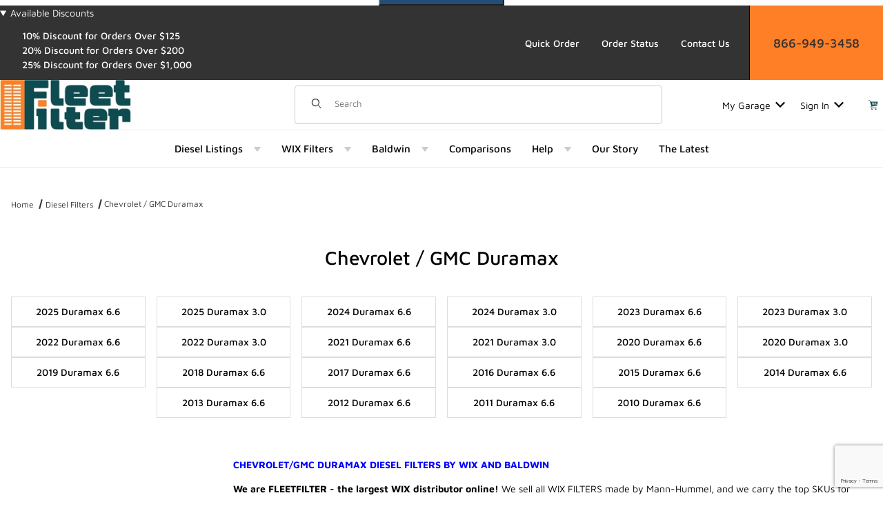

--- FILE ---
content_type: text/html; charset=utf-8
request_url: https://www.fleetfilter.com/mm5/merchant.mvc?Screen=CTGY&Category_Code=gm-diesel
body_size: 15822
content:
<!DOCTYPE html><html lang="en" class="no-js " data-has_fitment="0"><head><meta charset="utf-8"><meta name="viewport" content="width=device-width, initial-scale=1"><base href="https://www.fleetfilter.com/mm5/"/><title>FleetFilter - WIX and Baldwin filters: Chevrolet / GMC Duramax</title><style type="text/css" media="all" data-resource-group="css_list_dev" data-resource-code="important_inline_css">/* Image anti-CLS aspect ratios */
img.nocls-image-1by1 { aspect-ratio: 1 / 1; }
img.nocls-image-2by1 { aspect-ratio: 2 / 1; }
img.nocls-image-1by2 { aspect-ratio: 1 / 2; }
img.nocls-image-4by3 { aspect-ratio: 4 / 3; }
img.nocls-image-3by4 { aspect-ratio: 3 / 4; }
img.nocls-image-16by9 { aspect-ratio: 16 / 9; }
img.nocls-image-9by16 { aspect-ratio: 9 / 16; }
/* Font weights to trigger loading */
.u-font-300 { font-weight: 300; }
.u-font-400 { font-weight: 400; }
.u-font-500 { font-weight: 500; }
.u-font-600 { font-weight: 600; }
.u-font-700 { font-weight: 700; }</style><link rel="preconnect" crossorigin href="https://fonts.googleapis.com" data-resource-group="css_list_dev" data-resource-code="preconnect-google-fonts" /><link rel="preconnect" crossorigin href="https://fonts.gstatic.com" data-resource-group="css_list_dev" data-resource-code="preconnect-gstatic" /><link rel="stylesheet" href="https://fonts.googleapis.com/css2?family=Inter:wght@400;500;600;700&amp;display=swap" data-resource-group="css_list_dev" data-resource-code="google-fonts" /><link type="text/css" media="all" rel="stylesheet" href="b03/themes/00000002/gd_build_s3/core.css?T=c2b032e6" data-resource-group="css_list_dev" data-resource-code="core_dev" /><link type="text/css" media="all" rel="stylesheet" href="b03/themes/00000002/gd_build_s3/extensions.css?T=b7bd6327" data-resource-group="css_list_dev" data-resource-code="extensions_dev" /><link type="text/css" media="all" rel="stylesheet" href="b03/themes/00000002/gd_build_s3/theme.css?T=303305d8" data-resource-group="css_list_dev" data-resource-code="theme_dev" /><link type="text/css" media="all" rel="stylesheet" href="b03/themes/00000002/gd_build_s3/combofacets.css?T=5e3f61f8" data-resource-group="css_list_dev" data-resource-code="combofacets_dev" /><link type="text/css" media="all" rel="stylesheet" href="b03/themes/00000002/gd_build_s3/extensions/splide/css/splide.min.css?T=4d9cac7d" data-resource-group="css_list_dev" data-resource-code="splide" /><link type="text/css" media="all" rel="stylesheet" href="b03/themes/00000002/gd_build_s3/gd_tess_reviews.css?T=537a7fc0" data-resource-group="css_list_dev" data-resource-code="gd_tess_reviews_dev" /><script data-from="RTCS__js_resource_settings" data-resource-group="css_list_dev" data-resource-code="settings">
/*** Theme Path including Branch folder*/const theme_path = 'b03/themes/00000002/gd_build_s3/';(mivaJS => {mivaJS.branchTemplateFolder = 'b03\/';mivaJS.MivaVersion = '10.13.02';mivaJS.ReadyTheme = theme_path.split('/').reverse()[1];mivaJS.ReadyThemeVersion = '3.10.01';mivaJS.Store_Code = 'fleetfilter';mivaJS.Product_Code = '';mivaJS.Product_ID = '';mivaJS.Category_Code = 'gm-diesel';mivaJS.Category_ID = '214';mivaJS.Customer_Login = '';mivaJS.Page = 'CTGY';mivaJS.BASK_URI = 'https://www.fleetfilter.com/BASK.html';mivaJS.CHECKOUT_URI = 'https://www.fleetfilter.com/OINF.html';mivaJS.Screen = 'CTGY';mivaJS.Secure_sessionurl = 'https:\/\/www.fleetfilter.com\/mm5\/merchant.mvc\u003F';mivaJS.SaveOrderFields_URI = 'https://www.fleetfilter.com/inc/saveOrderFields.json';mivaJS.GDisTestUser = false;mivaJS.miniBasket = {closeOnBackground: true,closeOnEsc: true,use: true};mivaJS.showPassword = {useIcon: true};})(window.mivaJS || (window.mivaJS = {}));
/* Register service worker for GD Progressive Web App to /offline.html */if ('serviceWorker' in navigator) {window.addEventListener('load', () => {navigator.serviceWorker.register('https://www.fleetfilter.com/service-worker.js').then((reg) => {console.log('Service worker registered.', reg);});});}</script><script type="text/javascript" src="b03/themes/00000002/gd_build_s3/combofacets.js?T=6dc4a2fa" data-resource-group="css_list_dev" data-resource-code="runtimecombofacets_dev"></script><script type="text/javascript">
var json_url = "https:\/\/www.fleetfilter.com\/mm5\/json.mvc\u003F";
var json_nosessionurl = "https:\/\/www.fleetfilter.com\/mm5\/json.mvc\u003F";
var Store_Code = "fleetfilter";
</script>
<script type="text/javascript" src="https://www.fleetfilter.com/mm5/clientside.mvc?T=6fb16a8f&amp;Filename=ajax.js" integrity="sha512-hBYAAq3Edaymi0ELd4oY1JQXKed1b6ng0Ix9vNMtHrWb3FO0tDeoQ95Y/KM5z3XmxcibnvbVujqgLQn/gKBRhA==" crossorigin="anonymous"></script><script type="text/javascript" src="https://www.fleetfilter.com/mm5/clientside.mvc?T=6fb16a8f&amp;Filename=runtime_ui.js" integrity="sha512-ZIZBhU8Ftvfk9pHoUdkXEXY8RZppw5nTJnFsMqX+3ViPliSA/Y5WRa+eK3vIHZQfqf3R/SXEVS1DJTjmKgVOOw==" crossorigin="anonymous"></script>
<script type="text/javascript">
var MMThemeBreakpoints =
[
{
"code":	"mobile",
"name":	"Mobile",
"start":	{
"unit": "px",
"value": ""
}
,
"end":	{
"unit": "em",
"value": "39.999"
}
}
,{
"code":	"tablet",
"name":	"Tablet",
"start":	{
"unit": "px",
"value": ""
}
,
"end":	{
"unit": "em",
"value": "59.999"
}
}
];
</script>
<script type="text/javascript" src="https://www.fleetfilter.com/mm5/clientside.mvc?T=6fb16a8f&amp;Module_Code=cmp-cssui-searchfield&amp;Filename=runtime.js" integrity="sha512-GT3fQyjPOh3ZvhBeXjc3+okpwb4DpByCirgPrWz6TaihplxQROYh7ilw9bj4wu+hbLgToqAFQuw3SCRJjmGcGQ==" crossorigin="anonymous" async defer></script>
<script type="text/javascript">
var MMSearchField_Search_URL_sep = "https:\/\/www.fleetfilter.com\/SRCH.html\u003FSearch=";
(function( obj, eventType, fn )
{
if ( obj.addEventListener )
{
obj.addEventListener( eventType, fn, false );
}
else if ( obj.attachEvent )
{
obj.attachEvent( 'on' + eventType, fn );
}
})( window, 'mmsearchfield_override', function()
{
/*** This function allows you to prepend or append code to an existing function.* https://stackoverflow.com/questions/9134686/adding-code-to-a-javascript-function-programmatically*/function functionExtender(container, funcName, prepend, append) {(() => {let cachedFunction = container[funcName];container[funcName] = function (...args) {if (prepend) {prepend.apply(this);}let result = cachedFunction.apply(this, args);if (append) {append.apply(this);}return result;};})();}/*** This controls what happens when you click TAB on a selected search item.*/functionExtender(MMSearchField.prototype,'Event_Keydown',() => {},function () {let tabTarget = this.selected_item;if (tabTarget !== null) {if (event.keyCode === 9 && tabTarget !== this.menu_item_storesearch) {this.element_search.value = tabTarget.childNodes[0].getAttribute('data-search');}}});MMSearchField.prototype.onMenuAppendHeader = () => null;MMSearchField.prototype.onMenuAppendItem = data => {let searchResult;searchResult = newElement('li', {'class': 'x-search-preview__list-item'}, null, null);searchResult.innerHTML = data;searchResult.setAttribute('aria-selected', 'false');searchResult.setAttribute('role', 'option');return searchResult;};MMSearchField.prototype.Menu_Item_Select = function (item) {this.selected_item = item;this.menu_items.forEach(menuItem => {menuItem.setAttribute('aria-selected', 'false');});if (item !== null) {this.selected_item.className = classNameAdd(this.selected_item, 'mm_searchfield_menuitem_selected');this.selected_item.setAttribute('aria-selected', 'true');}};MMSearchField.prototype.onMenuAppendStoreSearch = search_value => {let searchAll;searchAll = newElement('li', {'class': 'x-search-preview__search-all'}, null, null);searchAll.element_text = newTextNode(`Search store for product "${search_value}"`, searchAll);searchAll.setAttribute('aria-selected', 'false');searchAll.setAttribute('role', 'option');return searchAll;};MMSearchField.prototype.Menu_Show = function () {if (this.menu_visible) {return;}this.menu_visible = true;this.element_menu.classList.add('x-search-preview--open');}MMSearchField.prototype.Menu_Hide = function () {if (!this.menu_visible) {return;}this.menu_visible = false;this.element_menu.classList.remove('x-search-preview--open');}MMSearchField.prototype.onFocus = () => null;MMSearchField.prototype.onBlur = () => null;
} );
</script>
<link rel="canonical" href="https://www.fleetfilter.com/filters/gm-diesel.html"><meta name="description" content="Wix filters for diesels - Chevrolet Duramax, GMC Duramax, Ford PowerStroke, Dodge Cummins diesels
Air filters, oil filters, diesel filters, fuel filters" />
<meta name="keywords" content="Wix diesel filters" />
<link type="text/css" media="all" rel="stylesheet" integrity="sha256-lWOXBr8vqpiy3pliCN1FmPIYkHdcr8Y0nc2BRMranrA= sha384-0K5gx4GPe3B0+RaqthenpKbJBAscHbhUuTd+ZmjJoHkRs98Ms3Pm2S4BvJqkmBdh sha512-wrhf+QxqNNvI+O73Y1XxplLd/Bt2GG2kDlyCGfeByKkupyZlAKZKAHXE2TM9/awtFar6eWl+W9hNO6Mz2QrA6Q==" crossorigin="anonymous" href="https://www.fleetfilter.com/mm5/json.mvc?Store_Code=fleetfilter&amp;Function=CSSResource_Output&amp;CSSResource_Code=mm-theme-styles&T=c7e71192" data-resource-group="modules" data-resource-code="mm-theme-styles" /><script type="text/javascript" data-resource-group="modules" data-resource-code="recaptcha_v3">
(() =>
{
var script;
script	= document.createElement( 'script' );
script.src	= 'https://www.google.com/recaptcha/api.js?render=6LeDSXUqAAAAACMhixM2FhmFeLKPGt-tc0Wg0_4_';
document.documentElement.appendChild( script );
} )();
document.addEventListener( 'DOMContentLoaded', () =>
{
var form, element, elements, form_lookup;
form_lookup = new Array();
elements = document.querySelectorAll( 'form input\u005Bname\u003D\"Action\"\u005D\u005Bvalue\u003D\"ICST\"\u005D' )
for ( element of elements )
{
if ( element instanceof HTMLFormElement )	form = element;
else if ( element.form instanceof HTMLFormElement )	form = element.form;
else
{
form = null;
while ( element )
{
if ( element instanceof HTMLFormElement )
{
form = element;
break;
}
element = element.parentNode;
}
}
if ( form && ( form_lookup.indexOf( form ) === -1 ) )
{
form_lookup.push( form );
new Miva_reCAPTCHAv3_FormSubmitListener( form, 'customer_account_create' );
}
}
elements = document.querySelectorAll( 'form input\u005Bname\u003D\"Action\"\u005D\u005Bvalue\u003D\"ICSQ\"\u005D, form input\u005Bname\u003D\"Action\"\u005D\u005Bvalue\u005E\u003D\"ICSQ,\"\u005D' )
for ( element of elements )
{
if ( element instanceof HTMLFormElement )	form = element;
else if ( element.form instanceof HTMLFormElement )	form = element.form;
else
{
form = null;
while ( element )
{
if ( element instanceof HTMLFormElement )
{
form = element;
break;
}
element = element.parentNode;
}
}
if ( form && ( form_lookup.indexOf( form ) === -1 ) )
{
form_lookup.push( form );
new Miva_reCAPTCHAv3_FormSubmitListener( form, 'customer_account_quick_create' );
}
}
elements = document.querySelectorAll( 'form input\u005Bname\u003D\"Action\"\u005D\u005Bvalue\u003D\"GDCTUS\"\u005D' )
for ( element of elements )
{
if ( element instanceof HTMLFormElement )	form = element;
else if ( element.form instanceof HTMLFormElement )	form = element.form;
else
{
form = null;
while ( element )
{
if ( element instanceof HTMLFormElement )
{
form = element;
break;
}
element = element.parentNode;
}
}
if ( form && ( form_lookup.indexOf( form ) === -1 ) )
{
form_lookup.push( form );
new Miva_reCAPTCHAv3_FormSubmitListener( form, 'send_contact_form' );
}
}
} );
class Miva_reCAPTCHAv3_FormSubmitListener
{
#form;
#submitting;
#event_submit;
#original_submit;
#recaptcha_action;
#event_fallback_submit;
constructor( form, recaptcha_action )
{
this.#form	= form;
this.#submitting	= false;
this.#original_submit	= form.submit;
this.#recaptcha_action	= recaptcha_action;
this.#event_fallback_submit	= () => { this.#form.submit(); };
this.#event_submit	= ( e ) =>
{
e.stopImmediatePropagation();
e.preventDefault();
//
// Trigger overwritten submit to build reCAPTCHAv3 response, where the original
// form submit will be restored in the callback and the "submit" listener removed.
//
this.#form.submit();
}
this.#form.submit	= () =>
{
if ( this.#submitting )
{
return;
}
this.#submitting = true;
Miva_reCAPTCHAv3_Submit( this.#recaptcha_action, ( token ) =>
{
var input_response;
this.#submitting	= false;
input_response	= document.createElement( 'input' );
input_response.type	= 'hidden';
input_response.name	= 'reCAPTCHAv3_Response';
input_response.value	= token;
this.#form.submit	= this.#original_submit;
this.#form.removeEventListener( 'submit', this.#event_submit, { capture: true } );
this.#form.appendChild( input_response );
if ( this.#form.requestSubmit )
{
this.#form.requestSubmit();
}
else
{
this.#form.addEventListener( 'submit', this.#event_fallback_submit );
this.#form.dispatchEvent( new Event( 'submit', { bubbles: true, cancelable: true } ) );
this.#form.removeEventListener( 'submit', this.#event_fallback_submit );
}
} );
};
this.#form.addEventListener( 'submit', this.#event_submit, { capture: true } );
}
}
function Miva_reCAPTCHAv3_Submit( recaptcha_action, callback )
{
try
{
grecaptcha.ready( () => {
try
{
grecaptcha.execute( '6LeDSXUqAAAAACMhixM2FhmFeLKPGt-tc0Wg0_4_', { action: recaptcha_action } ).then( ( token ) => {
callback( token );
} );
}
catch ( e )
{
setTimeout( () => callback( 'recaptcha failed' ) );
}
} );
}
catch ( e )
{
setTimeout( () => callback( 'recaptcha failed' ) );
}
}
</script><link crossorigin="use-credentials" href="https://www.fleetfilter.com/manifest.json" rel="manifest"><link href="https://www.fleetfilter.com/favicon.ico" rel="icon" sizes="32x32"><link href="https://www.fleetfilter.com/favicon-32x32.png" rel="icon" type="image/png"><link href="https://www.fleetfilter.com/apple-touch-icon.png" rel="apple-touch-icon"><link type="text/plain" rel="author" href="/humans.txt" /><link type="text/plain" rel="author" href="/legal.txt" /><!-- Google tag (gtag.js) --><script async src="https://www.googletagmanager.com/gtag/js?id=G-2HLZ3WFZ0W"></script><script>window.dataLayer = window.dataLayer || [];function gtag(){dataLayer.push(arguments);}gtag('js', new Date());gtag('config', 'G-2HLZ3WFZ0W');gtag('config', 'AW-1068926655');</script><script>(function(w,d,t,r,u){var f,n,i;w[u]=w[u]||[],f=function(){var o={ti:"17500557"};o.q=w[u],w[u]=new UET(o),w[u].push("pageLoad")},n=d.createElement(t),n.src=r,n.async=1,n.onload=n.onreadystatechange=function(){var s=this.readyState;s&&s!=="loaded"&&s!=="complete"||(f(),n.onload=n.onreadystatechange=null)},i=d.getElementsByTagName(t)[0],i.parentNode.insertBefore(n,i)})(window,document,"script","//bat.bing.com/bat.js","uetq");</script><!-- Meta Pixel Code --><script>!function(f,b,e,v,n,t,s){if(f.fbq)return;n=f.fbq=function(){n.callMethod?n.callMethod.apply(n,arguments):n.queue.push(arguments)};if(!f._fbq)f._fbq=n;n.push=n;n.loaded=!0;n.version='2.0';n.queue=[];t=b.createElement(e);t.async=!0;t.src=v;s=b.getElementsByTagName(e)[0];s.parentNode.insertBefore(t,s)}(window, document,'script','https://connect.facebook.net/en_US/fbevents.js');fbq('init', '325407303681212');fbq('track', 'PageView');</script><noscript><img height="1" width="1" style="display:none"src="https://www.facebook.com/tr?id=325407303681212&ev=PageView&noscript=1"/></noscript><!-- End Meta Pixel Code --><script data-resource-group="head_tag" data-resource-code="GTM-head-tag">(function(w,d,s,l,i){w[l]=w[l]||[];w[l].push({'gtm.start':new Date().getTime(),event:'gtm.js'});var f=d.getElementsByTagName(s)[0],j=d.createElement(s),dl=l!='dataLayer'?'&l='+l:'';j.async=true;j.src='https://www.googletagmanager.com/gtm.js?id='+i+dl;f.parentNode.insertBefore(j,f);})(window,document,'script','dataLayer','GTM-TP623K7');</script><script data-resource-group="head_tag" data-resource-code="GTM-dataLayer">
var dataLayer = dataLayer || [];
var clearEcommerceDataLayer = () => {
dataLayer.push({ ecommerce: null });
};
dataLayer.push({
canonicalUri: '\/filters\/gm-diesel.html',
canonicalUrl: 'https:\/\/www.fleetfilter.com\/filters\/gm-diesel.html',
category: {
code: 'gm-diesel',
name: 'Chevrolet \/ GMC Duramax'
},
global: {
action: '',
basket: {
basketId: 'provisional'
},
categoryCode: 'gm-diesel',
function: '',
moduleFunction: '',
productCode: '',
screen: 'CTGY',
uiException: ''
},
page: {
code: 'CTGY',
name: 'Category Display'
},
product: {
code: '',
name: '',
sku: ''
}
});
window.addEventListener('DOMContentLoaded', () => {
document.querySelectorAll('form').forEach(form => {
if (form.getAttribute('name')?.length) {
return;
}
const identifier = form.elements?.Action?.value ?? form.dataset?.hook ?? form.querySelector('legend')?.innerText;
if (identifier?.length) {
form.name = identifier;
}
});
});
window.addEventListener('DOMContentLoaded', () => {
let timeoutId;
const debouncedSearch = (e) => {
clearTimeout(timeoutId);
timeoutId = setTimeout(() => {
const search_term = e?.target?.value;
if (!search_term?.length) {
return;
}
dataLayer.push({
event: 'search',
search_term
});
}, 500);
};
const searchInputs = document.querySelectorAll('input[name="Search"]');
searchInputs.forEach(input => {
input.addEventListener('input', debouncedSearch)
});
});
class MMXPromotionTracker {
constructor() {
window.addEventListener('DOMContentLoaded', () => {
this.init();
});
}
init() {
this.#bindEvents();
this.promotions = document.querySelectorAll('[data-flex-item]');
if (!this.promotions.length) {
return;
}
this.promotionObserver = new IntersectionObserver((entries) => {
this.observedCallback(entries);
}, {threshold: [0.75]});
this.promotions.forEach((promotion, i) => {
this.promotionObserver.observe(promotion);
promotion.addEventListener('click', (e) => {
this.promotionClicked(promotion, e);
});
});
}
promotionClicked(promotion, e){
let clickedLink = false;
let products = [];
let clickedHero;
e.composedPath().forEach(item => {
if (item.nodeName === 'A' || (item.nodeName === 'MMX-HERO' && item.dataset?.href?.length)) {
clickedLink = true;
}
if (item.nodeName === 'MMX-HERO') {
clickedHero = item;
} else if (item.nodeName === 'MMX-PRODUCT-CAROUSEL') {
const clickedProductIndex = [...item.shadowRoot.querySelectorAll('mmx-hero[slot="hero_slide"]')].findIndex(heroSlide => heroSlide === clickedHero);
products = [item?.products[clickedProductIndex]];
} else if (item.nodeName === 'MMX-FEATURED-PRODUCT') {
products = [item?.product];
}
});
if (clickedLink) {
this.trackPromotion('select_promotion', promotion, products);
}
};
trackPromotion(event, item, products = []) {
clearEcommerceDataLayer();
dataLayer.push({
event,
ecommerce: {
creative_name: item.getAttribute('data-flex-item'),
creative_slot: [...this.promotions].findIndex(promotion => promotion === item) + 1,
items: this.productsToEcommerceItems(products),
promotion_id: item.getAttribute('data-flex-component')
}
});
if (item?.nodeName === 'MMX-PRODUCT-CAROUSEL') {
this.trackProductList(event, item, products);
}
};
trackProductList(event, item, products = []) {
if (!products?.length) {
return;
}
clearEcommerceDataLayer();
dataLayer.push({
event: event === 'select_promotion' ? 'select_item' : 'view_item_list',
ecommerce: {
item_list_id: item.getAttribute('id'),
item_list_name: item?.data?.heading?.heading_text?.value ?? item.getAttribute('id'),
items: this.productsToEcommerceItems(products)
}
});
}
observedCallback(entries) {
entries.forEach((entry, entryIndex) => {
if (!entry.isIntersecting) {
return;
}
this.trackPromotion('view_promotion', entry.target, entry.target?.products);
});
};
productsToEcommerceItems(products = []) {
if (!products?.length) {
return [];
}
return products.map((item, i) => {
return {
item_id: item.code,
item_name: item.name,
item_sku: item?.sku,
index: i,
price: item.price,
discount: item.base_price - item.price,
quantity: 1
}
});
}
#bindEvents() {
document.addEventListener('view_item_list', (e) => this.#onViewItemList(e), {capture: true});
document.addEventListener('select_item', (e) => this.#onSelectItem(e), {capture: true});
}
#onViewItemList(e) {
clearEcommerceDataLayer();
dataLayer.push({
event: 'view_item_list',
ecommerce: {
item_list_id: e.detail?.item_list_id,
item_list_name: e.detail?.item_list_name,
items: this.productsToEcommerceItems(e.detail?.products)
}
});
}
#onSelectItem(e) {
clearEcommerceDataLayer();
dataLayer.push({
event: 'select_item',
ecommerce: {
currency: 'USD',
value: e.detail?.products?.reduce((value, product) => {
return value += product?.price ?? 0;
}, 0),
item_list_id: e.detail?.item_list_id,
item_list_name: e.detail?.item_list_name,
items: this.productsToEcommerceItems(e.detail?.products)
}
});
}
}
new MMXPromotionTracker();
clearEcommerceDataLayer();
dataLayer.push({
	"ecommerce": {
		"coupon": "",
		"currency": "USD",
		"shipping_tier": "",
		"value": 0
	},
	"event": "mm_global_minibasket"
});
class BasketMonitor {
constructor() {
this.storageKey = 'mm-fleetfilter-basket-monitor';
window.addEventListener('DOMContentLoaded', () => {
this.init();
});
}
canLocalStorage() {
const storeTestKey = this.storageKey + '--test';
if (this.saveCurrentItems(storeTestKey)) {
localStorage?.removeItem(storeTestKey);
return true;
}
return false;
}
init() {
this.setCurrentItemsFromDataLayer();
if (!this.canLocalStorage()) {
return;
}
this.handleBasketChanges();
this.pastItems = this.getItemsFromLocalStorage();
this.comparePastWithCurrent();
this.saveCurrentItems();
this.trackResults();
}
handleBasketChanges() {
const orderProcessed = '0';
if (orderProcessed === '1') {
this.clearCurrentItems();
}
}
setCurrentItemsFromDataLayer() {
const eventsWithBasketItems = ['mm_global_minibasket', 'view_cart', 'begin_checkout', 'add_shipping_info', 'add_payment_info'];
const basketEvent = dataLayer.find(item => eventsWithBasketItems.includes(item?.event));
this.currentItems = this.createMapFromItems(basketEvent?.ecommerce?.items);
}
getItemsFromLocalStorage() {
try {
return new Map(JSON.parse(localStorage.getItem(this.storageKey)));
} catch {
return new Map();
}
}
createMapFromItems(items = []) {
if (!(items instanceof Array)) {
return new Map();
}
return items.reduce((map, item) => {
return map.set(this.createItemKey(item), item);
}, new Map());
}
createItemKey(item = {}) {
return JSON.stringify({
id: item?.item_id,
variant: item?.item_variant
});
}
comparePastWithCurrent() {
this.results = {
added: [],
removed: [],
unchanged: [],
updated: []
};
const allItems = new Map([...this.pastItems, ...this.currentItems]);
allItems.forEach((value, key) => {
const pastItem = this.pastItems.get(key);
const currentItem = this.currentItems.get(key);
if (typeof pastItem === 'undefined') {
this.results.added.push(currentItem);
} else if (typeof currentItem === 'undefined') {
this.results.removed.push(pastItem);
} else if (JSON.stringify(currentItem) == JSON.stringify(pastItem)) {
this.results.unchanged.push(currentItem);
} else {
this.results.updated.push(currentItem);
const quantityChange = currentItem.quantity - pastItem.quantity;
if (quantityChange > 0) {
this.results.added.push({
...currentItem,
quantity: quantityChange
});
} else if (quantityChange < 0) {
this.results.removed.push({
...currentItem,
quantity: Math.abs(quantityChange)
})
}
}
});
}
trackResults() {
this.trackEvent('add_to_cart', this?.results?.added);
this.trackEvent('remove_from_cart', this?.results?.removed);
}
trackEvent(event, items = []) {
if (typeof event !== 'string' || !(items instanceof Array) || !items.length) {
return;
}
clearEcommerceDataLayer();
dataLayer.push({
event,
ecommerce: {
currency: 'USD',
value: this.determineItemsValue(items),
items
}
});
}
determineItemsValue(items = []) {
if (!(items instanceof Array)) {
return 0;
}
return items.reduce((value, item) => {
return value += item.quantity * item.price;
}, 0);
}
clearCurrentItems() {
return localStorage.removeItem(this.storageKey);
}
saveCurrentItems(storageKey = this.storageKey) {
try {
localStorage.setItem(storageKey, JSON.stringify([...this.currentItems]));
return true;
} catch (e) {
return false;
}
}
reportAddToCart(event) {
this.pastItems = this.getItemsFromLocalStorage();
this.currentItems = structuredClone(this.pastItems);
this.addItemsFromEvent(this.currentItems, event);
this.comparePastWithCurrent();
this.saveCurrentItems();
}
addItemsFromEvent(items, event = {}) {
event?.ecommerce?.items?.forEach(addedItem => {
const itemKey = this.createItemKey(addedItem);
const existingItem = this.currentItems.get(itemKey);
if (typeof existingItem === 'undefined') {
items.set(itemKey, addedItem);
} else {
items.set(itemKey, {
...existingItem,
quantity: Number(existingItem.quantity) + Number(addedItem.quantity)
});
}
});
}
}
var basketMonitor = new BasketMonitor();
</script><script type="text/javascript" src="scripts/00000002/b03/mailchimp.js?T=c13613d1" data-resource-group="head_tag" data-resource-code="mailchimp"></script><meta content="https://www.fleetfilter.com/mm5/graphics/00000002/3/schema-fleet-filter.jpg" property="og:image"/><meta content="https://www.fleetfilter.com/filters/gm-diesel.html" property="og:url"/><meta content="website" property="og:type"/><meta content="Chevrolet / GMC Duramax" property="og:title"/><meta content="FleetFilter - WIX and Baldwin filters" property="og:site_name"/><meta content="Wix filters for diesels - Chevrolet Duramax, GMC Duramax, Ford PowerStroke, Dodge Cummins diesels
Air filters, oil filters, diesel filters, fuel filters" property="og:description"/><meta content="summary" name="twitter:card"><meta content="@" name="twitter:site"><meta content="@" name="twitter:creator"><meta content="https://www.fleetfilter.com/filters/gm-diesel.html" name="twitter:url"><meta content="Chevrolet / GMC Duramax" name="twitter:title"><meta content="https://www.fleetfilter.com/mm5/graphics/00000002/3/schema-fleet-filter.jpg" name="twitter:image"><meta content="Chevrolet / GMC Duramax" name="twitter:image:alt"><meta content="Wix filters for diesels - Chevrolet Duramax, GMC Duramax, Ford PowerStroke, Dodge Cummins diesels
Air filters, oil filters, diesel filters, fuel filters" name="twitter:description"></head><body data-catcode="gm-diesel" data-catid="214" id="js-CTGY" class="o-site-wrapper t-page-ctgy"><form class="t-skip-to-section" role="presentation"><button class="t-skip-to-section-link" id="js-goto__primary_navbar" onclick="themeFunctionality.goToTarget('primary_navigation',this,'blur');" type="button">Skip to navigation bar</button><button class="t-skip-to-section-link" id="js-goto__main_content" onclick="themeFunctionality.goToTarget('main_content',this,'blur');" type="button">Skip to content</button><button class="t-skip-to-section-link" id="js-goto__cart" onclick="location.href='https://www.fleetfilter.com/BASK.html';" type="button">Go to shopping cart page</button></form><section class="t-site-pre-header u-bg-gray-600 u-color-white"><div class="o-wrapper o-wrapper--flush"><div class="o-layout o-layout--flush"><div class="o-layout__item u-width-12 u-width-5--l u-width-7--w u-text-center u-text-left--l"><details class="t-global-navbar-message"><summary>Available Discounts</summary><span id="header_message" class="t-site-pre-header__links t-site-pre-header__message">
<span class><color=white>10% Discount for Orders Over $125 <br> 20% Discount for Orders Over $200 <br> 25% Discount for Orders Over $1,000</span>
</span>
</details><script>function handleResize() {const detailsElement = document.querySelector('.t-global-navbar-message');const screenWidth = window.innerWidth;screenWidth > 768 ?detailsElement.setAttribute('open', '') : detailsElement.removeAttribute('open');}handleResize();window.addEventListener('resize', handleResize);</script></div><div class="o-layout o-layout--align-center o-layout__item u-hidden u-flex--l u-width-7--l u-width-5--w t-site-pre-header__links"><div class="o-layout__item"><div class="x-transfigure-navigation__footer"><a class="x-transfigure-navigation__footer-link u-hidden--l" href="https://www.fleetfilter.com/LOGN.html">Sign In</a><a class="x-transfigure-navigation__footer-link" href="https://www.fleetfilter.com/quick-add.html" target="_self">Quick Order</a><a class="x-transfigure-navigation__footer-link" href="https://www.fleetfilter.com/ORDS.html" target="_self">Order Status</a><a class="x-transfigure-navigation__footer-link" href="https://www.fleetfilter.com/CTUS.html" target="_self">Contact Us</a><a class="x-transfigure-navigation__footer-link u-hidden--l" href="https://www.fleetfilter.com/">Home</a></div></div><div class="o-layout__item u-text-center u-bg-orange u-color-gray-600"><a href="tel:866-949-3458">866-949-3458</a></div></div></div></div></section><header class="t-site-header u-bg-white" data-hook="site-header"><section class="o-wrapper o-wrapper--flush"><div class="o-layout o-layout--align-center o-layout--flush t-site-header__masthead"><div class="o-layout__item o-layout--justify-between u-flex u-width-3 u-width-2--m u-hidden--l "><button aria-label="Open Menu" class="c-button c-button--flush c-button--full u-bg-white u-border-none u-color-green--700 u-font-large u-icon-menu" data-hook="open-main-menu"></button><button aria-label="Open Search Form" class="c-button c-button--flush c-button--full u-bg-white u-border-none u-color-green--700 u-font-large u-icon-search" data-hook="open-header-search"></button></div><div class="o-layout__item u-width-6 u-width-8--m u-width-3--l u-width-4--xl u-text-center u-text-left--l t-site-header__logo"><a aria-label="FleetFilter - WIX and Baldwin filters" href="https://www.fleetfilter.com/"><img alt="Welcome to FleetFilter" class="t-site-header__logo-image" height="87" loading="lazy" src="graphics/00000002/3/FleetFilter_Site_Logo_2_229x87.jpg" width="229"></a></div><div class="o-layout__item o-layout--justify-between u-flex u-width-3 u-width-2--m u-hidden--l u-text-right "><button aria-label="Open My Account" class="c-button c-button--flush c-button--full u-bg-white u-border-none u-color-green--700 u-font-large u-icon-user" onclick="location.href='https://www.fleetfilter.com/ACLN.html'"></button><a aria-label="Open Mini-Basket" class="t-site-header__basket-link" data-hook="open-mini-basket" href="https://www.fleetfilter.com/BASK.html"><span aria-hidden="true" class="u-color-green--700 u-icon-cart-empty-solid"></span><span class="t-site-header__basket-link-quantity" data-hook="mini-basket-count">0</span></a></div><search class="o-layout__item u-width-12 u-width-5--l t-site-header__search " data-hook="site-header__search"><form action="https://www.fleetfilter.com/SRCH.html" class="t-site-header__search-form" method="post"><fieldset><legend>Dynamic Product Search</legend><div class="c-form-list"><div class="c-form-list__item c-form-list__item--full c-control-group u-flex"><span aria-hidden="true" class="u-bg-white u-color-gray-50 u-icon-search t-site-header__search-icon"></span><input aria-label="Product Search" autocomplete="off" class="c-form-input c-control-group__field u-bg-transparent u-border-none t-site-header__search-field" data-mm_searchfield="Yes" data-mm_searchfield_id="x-search-preview" name="Search" placeholder="Search" required type="search" value=""><button aria-label="Search" class="c-button c-control-group__button u-bg-transparent u-color-gray-50 u-border-none u-icon-search t-site-header__search-button" type="submit"></button></div></div></fieldset><ul class="x-search-preview" data-mm_searchfield_id="x-search-preview" data-mm_searchfield_menu="Yes" role="listbox"></ul></form></search><div class="o-layout__item u-hidden u-flex--l u-width-4--l u-width-3--xl t-site-header__masthead-links "><a class="t-global-account-toggle" data-a11y-toggle="global-garage" data-hook="global-garage" href="https://www.fleetfilter.com/WLST.html">My Garage <span aria-hidden="true" class="u-icon-chevron-down"></span></a><div id="global_garage" class="x-collapsible-content">
<div id="global-garage" class="u-over-everything x-collapsible-content__item t-global-account"><form class="t-global-account__form" method="post" action="https://www.fleetfilter.com/WLST.html" autocomplete="off"><p class="x-messages x-messages--with-icon x-messages--info"><span class="x-messages__icon u-icon-info" aria-hidden="true">&nbsp;</span><span class="x-messages__text u-text-left">Create an account or log in to use My Garage</span></p><fieldset><legend>Global Account Log In</legend><input type="hidden" name="Action" value="LOGN" /><div class="c-form-list"><div class="c-form-list__item c-form-list__item--full"><label class="u-hide-visually" for="garage-Customer_LoginEmail">Email Address</label><input id="garage-Customer_LoginEmail" class="c-form-input c-form-input--large" type="text" inputmode="email" name="Customer_LoginEmail" value="" autocomplete="email" placeholder="Email" required></div><div class="c-form-list__item c-form-list__item--full"><label class="u-hide-visually" for="garage-Customer_Password">Password</label><input id="garage-Customer_Password" class="c-form-input c-form-input--large" type="password" name="Customer_Password" autocomplete="current-password" placeholder="Password"></div><div class="c-form-list__item c-form-list__item--full"><p><a class="t-input-font-size" href="https://www.fleetfilter.com/FPWD.html">Forgot Password?</a></p><p><input class="c-button c-button--full" type="submit" value="Sign In"></p><a class="t-input-font-size u-block u-text-center u-text-medium" href="https://www.fleetfilter.com/LOGN.html">Register</a></div></div></fieldset></form></div></div>
<a class="t-global-account-toggle" data-a11y-toggle="global-account" data-hook="global-account" href="https://www.fleetfilter.com/LOGN.html">Sign In <span aria-hidden="true" class="u-icon-chevron-down"></span></a><div id="global_account" class="x-collapsible-content">
<div id="global-account" class="u-over-everything x-collapsible-content__item t-global-account">
<form class="t-global-account__form" method="post" action="https://www.fleetfilter.com/CTGY.html" autocomplete="off">
<fieldset>
<legend>Global Account Log In</legend>
<input type="hidden" name="Action" value="LOGN" />
<input type="hidden" name="Per_Page" value="100" />
<input type="hidden" name="Sort_By" value="name_asc" />
<div class="c-form-list">
<div class="c-form-list__item c-form-list__item--full">
<label class="u-hide-visually" for="global-Customer_LoginEmail">Email Address</label>
<input id="global-Customer_LoginEmail" class="c-form-input c-form-input--large" type="text" inputmode="email" name="Customer_LoginEmail" value="" autocomplete="email" placeholder="Email" required>
</div>
<div class="c-form-list__item c-form-list__item--full">
<label class="u-hide-visually" for="global-Customer_Password">Password</label>
<input id="global-Customer_Password" class="c-form-input c-form-input--large" type="password" name="Customer_Password" autocomplete="current-password" placeholder="Password">
</div>
<div class="c-form-list__item c-form-list__item--full">
<p><a class="t-input-font-size" href="https://www.fleetfilter.com/FPWD.html">Forgot Password?</a></p>
<p><input class="c-button c-button--full" type="submit" value="Sign In"></p>
<a class="t-input-font-size u-block u-text-center u-text-medium" href="https://www.fleetfilter.com/LOGN.html">Register</a>
</div>
</div>
</fieldset>
</form>
</div>
</div>
<a aria-label="Open Mini-Basket" class="t-site-header__basket-link" data-hook="open-mini-basket" href="https://www.fleetfilter.com/BASK.html"><span aria-hidden="true" class="u-color-green--700 u-icon-cart-empty-solid"></span><span class="t-site-header__basket-link-quantity" data-hook="mini-basket-count">0</span></a></div><div class="o-layout__item u-width-6 u-width-6--l u-width-5--xl u-width-5--w u-hidden u-text-right t-site-header__secure "><span class="u-color-gray-600 u-text-medium u-text-uppercase"><span aria-hidden="true" class="c-heading--subheading--x-small u-icon-secure"></span><span class="u-font-small">Secure Checkout</span></span></div></div></section></header><div id="js-global-header-observer"></div><!-- end t-site-header --><div id="mini_basket"><section class="x-mini-basket" data-hook="mini-basket" data-item-count="0" data-subtotal="" aria-modal="true" tabindex="-1"><div class="x-mini-basket__content u-bg-white" data-hook="mini-basket__content" aria-describedby="mb-description" aria-label="Your Cart Summary" role="dialog" tabindex="0"><header><p class="x-mini-basket__header"><a id="mb-description" href="https://www.fleetfilter.com/BASK.html" class="x-mini-basket__summary u-font-bold u-color-black c-button c-button--clear">Your Cart (0)</a><button class="u-icon-cross" data-hook="close-mini-basket" aria-label="Close the Mini-Basket"></button></p></header><footer class="x-mini-basket__footer u-text-center"><p class="x-mini-basket__empty-icon u-bg-gray-100" aria-hidden="true"><svg width="31.972" height="32.562" xmlns="http://www.w3.org/2000/svg"><defs><clipPath id="a"><path d="M0 0h31.972v32.562H0z"/></clipPath></defs><g clip-path="url(#a)"><path d="M31.158 12.03h-5.765v1.631h4.679l-2.749 9.351H10.482l-2.745-9.351h4.148V12.03H7.258l-1-3.4a.815.815 0 0 0-.781-.584H.788a.817.817 0 0 0 0 1.633h4.084l.976 3.336a.58.58 0 0 0 .033.115l3.21 10.933a.814.814 0 0 0 .781.585h18.057a.817.817 0 0 0 .8-.644l3.212-10.931a.8.8 0 0 0 .031-.217v-.022a.814.814 0 0 0-.814-.805M23.711 25.782a3.39 3.39 0 0 0-.034 6.779h.059a3.39 3.39 0 0 0-.025-6.779m1.244 4.629a1.755 1.755 0 1 1 .512-1.24 1.755 1.755 0 0 1-.512 1.24M14.092 25.782a3.39 3.39 0 0 0-.034 6.779h.059a3.39 3.39 0 0 0-.025-6.779m1.244 4.629a1.755 1.755 0 1 1 .512-1.24 1.755 1.755 0 0 1-.512 1.24"/><path d="M23.706 12.361 22.647 11.3l-3.253 3.251V0h-1.509v14.553l-3.25-3.253-1.059 1.059 5.065 5.065 5.065-5.063z"/></g></svg></p><br><p class="c-heading--subheading--small">Your Cart is Empty</p><p class="t-input-font-size">Add items to get started</p><br><a class="c-button c-button--full u-text-medium" data-hook="continue-shopping" href="https://www.fleetfilter.com/">Continue Shopping</a></footer></div></section></div><div class="o-wrapper o-wrapper--full o-wrapper--flush u-bg-white t-site-navigation "><div class="o-layout o-layout--align-center o-layout--flush o-layout--justify-center t-site-navigation__wrap"><nav class="o-layout__item c-navigation x-transfigure-navigation u-text-medium u-width-12 " data-hook="transfigure-navigation"><div class="x-transfigure-navigation__wrap" data-layout="horizontal-drop-down"><header class="x-transfigure-navigation__header o-layout--justify-between u-flex u-hidden--l" hidden><a class="c-button c-button--as-link c-form-inline-set u-color-gray-600" href="https://www.fleetfilter.com/LOGN.html"><span class="u-font-large u-icon-user" aria-hidden="true"></span> Sign In</a><button class="c-button u-bg-transparent u-color-gray-600 u-font-small u-icon-cross" data-hook="close-main-menu" aria-label="Close Menu"></button></header><div class="x-transfigure-navigation__content" id="primary_navigation"><ul id="mmUL" class="mmUL-l1 c-navigation__row x-transfigure-navigation__row o-layout--justify-center--l"><li class="c-navigation__list c-navigation__list-l1 has-child-menu" data-hook="has-drop-down has-child-menu"><a class="c-navigation__link c-navigation__link-l1" href="https://www.fleetfilter.com/filters/wix-diesel-filters.html" target="_self"><span>Diesel Listings<b class="u-hidden u-inline-block--l u-font-10 lm"><b class="u-icon-triangle-down u-color-gray-400"></b></b></span><span class="c-navigation__link-carat"><span class="u-icon-chevron-right u-hidden--l" aria-hidden="true"></span></span></a><ul class="c-navigation__row is-hidden mmUL-bg mmUL-l2""><li class="c-navigation__list u-font-small u-hidden--l" data-hook="show-previous-menu"><span class="c-navigation__link u-text-uppercase"><span class="u-icon-arrow-left" aria-hidden="true">&nbsp;</span><span class="o-layout--grow">Back</span></span></li><li class="c-navigation__list u-hidden--l"><span class="c-navigation__link u-font-large u-text-bold">Diesel Listings</span></li><li class="c-navigation__list c-navigation__list-l2 "><a class="c-navigation__link c-navigation__link-l2 u-flex--l" href="https://www.fleetfilter.com/filters/gm-diesel.html" target="_self"><span class="o-layout--grow--l">Chevrolet / GMC Duramax</span></a></li><li class="c-navigation__list c-navigation__list-l2 "><a class="c-navigation__link c-navigation__link-l2 u-flex--l" href="https://www.fleetfilter.com/filters/ford-diesel-filters.html" target="_self"><span class="o-layout--grow--l">Ford Powerstroke</span></a></li><li class="c-navigation__list c-navigation__list-l2 "><a class="c-navigation__link c-navigation__link-l2 u-flex--l" href="https://www.fleetfilter.com/filters/ram-diesel.html" target="_self"><span class="o-layout--grow--l">Dodge / Ram Cummins</span></a></li><li class="c-navigation__list u-hidden--l"><a class="c-navigation__link" href="https://www.fleetfilter.com/filters/wix-diesel-filters.html" target="_self">View All Diesel Listings</a></li></ul></li><li class="c-navigation__list c-navigation__list-l1 has-child-menu" data-hook="has-drop-down has-child-menu"><a class="c-navigation__link c-navigation__link-l1" href="https://www.fleetfilter.com/filters/wix-oil-filters.html" target="_self"><span>WIX Filters<b class="u-hidden u-inline-block--l u-font-10 lm"><b class="u-icon-triangle-down u-color-gray-400"></b></b></span><span class="c-navigation__link-carat"><span class="u-icon-chevron-right u-hidden--l" aria-hidden="true"></span></span></a><ul class="c-navigation__row is-hidden mmUL-bg mmUL-l2""><li class="c-navigation__list u-font-small u-hidden--l" data-hook="show-previous-menu"><span class="c-navigation__link u-text-uppercase"><span class="u-icon-arrow-left" aria-hidden="true">&nbsp;</span><span class="o-layout--grow">Back</span></span></li><li class="c-navigation__list u-hidden--l"><span class="c-navigation__link u-font-large u-text-bold">WIX Filters</span></li><li class="c-navigation__list c-navigation__list-l2 "><a class="c-navigation__link c-navigation__link-l2 u-flex--l" href="https://www.fleetfilter.com/filters/wix-oil-filters.html" target="_self"><span class="o-layout--grow--l">WIX Oil Filters</span></a></li><li class="c-navigation__list c-navigation__list-l2 "><a class="c-navigation__link c-navigation__link-l2 u-flex--l" href="https://www.fleetfilter.com/filters/wix-hydraulic-filters.html" target="_self"><span class="o-layout--grow--l">WIX Hydraulic Filters</span></a></li><li class="c-navigation__list c-navigation__list-l2 "><a class="c-navigation__link c-navigation__link-l2 u-flex--l" href="https://www.fleetfilter.com/filters/wix-fuel-filters.html" target="_self"><span class="o-layout--grow--l">WIX Fuel Filters</span></a></li><li class="c-navigation__list c-navigation__list-l2 "><a class="c-navigation__link c-navigation__link-l2 u-flex--l" href="https://www.fleetfilter.com/filters/wix-fuel-water-separators.html" target="_self"><span class="o-layout--grow--l">WIX Fuel/Water Separators</span></a></li><li class="c-navigation__list c-navigation__list-l2 "><a class="c-navigation__link c-navigation__link-l2 u-flex--l" href="https://www.fleetfilter.com/filters/wix-fuel-bowls.html" target="_self"><span class="o-layout--grow--l">WIX Fuel Bowls</span></a></li><li class="c-navigation__list c-navigation__list-l2 "><a class="c-navigation__link c-navigation__link-l2 u-flex--l" href="https://www.fleetfilter.com/filters/wix-air-filters.html" target="_self"><span class="o-layout--grow--l">WIX Air Filters</span></a></li><li class="c-navigation__list c-navigation__list-l2 "><a class="c-navigation__link c-navigation__link-l2 u-flex--l" href="https://www.fleetfilter.com/filters/wix-cabin-air-filters.html" target="_self"><span class="o-layout--grow--l">WIX Cabin Air Filters</span></a></li><li class="c-navigation__list c-navigation__list-l2 "><a class="c-navigation__link c-navigation__link-l2 u-flex--l" href="https://www.fleetfilter.com/filters/wix-coolant-filters.html" target="_self"><span class="o-layout--grow--l">WIX Coolant Filters</span></a></li><li class="c-navigation__list c-navigation__list-l2 "><a class="c-navigation__link c-navigation__link-l2 u-flex--l" href="https://www.fleetfilter.com/filters/wix-filter-bases.html" target="_self"><span class="o-layout--grow--l">WIX Filters Bases</span></a></li><li class="c-navigation__list c-navigation__list-l2 "><a class="c-navigation__link c-navigation__link-l2 u-flex--l" href="https://www.fleetfilter.com/filters/wix-power-steering-filters.html" target="_self"><span class="o-layout--grow--l">WIX Power Steering Filters</span></a></li><li class="c-navigation__list u-hidden--l"><a class="c-navigation__link" href="https://www.fleetfilter.com/filters/wix-oil-filters.html" target="_self">View All WIX Filters</a></li></ul></li><li class="c-navigation__list c-navigation__list-l1 has-child-menu" data-hook="has-drop-down has-child-menu"><a class="c-navigation__link c-navigation__link-l1" href="https://www.fleetfilter.com/filters/baldwin-oil.html" target="_self"><span>Baldwin<b class="u-hidden u-inline-block--l u-font-10 lm"><b class="u-icon-triangle-down u-color-gray-400"></b></b></span><span class="c-navigation__link-carat"><span class="u-icon-chevron-right u-hidden--l" aria-hidden="true"></span></span></a><ul class="c-navigation__row is-hidden mmUL-bg mmUL-l2""><li class="c-navigation__list u-font-small u-hidden--l" data-hook="show-previous-menu"><span class="c-navigation__link u-text-uppercase"><span class="u-icon-arrow-left" aria-hidden="true">&nbsp;</span><span class="o-layout--grow">Back</span></span></li><li class="c-navigation__list u-hidden--l"><span class="c-navigation__link u-font-large u-text-bold">Baldwin</span></li><li class="c-navigation__list c-navigation__list-l2 "><a class="c-navigation__link c-navigation__link-l2 u-flex--l" href="https://www.fleetfilter.com/filters/baldwin-oil.html" target="_self"><span class="o-layout--grow--l">Baldwin Filters - Oil</span></a></li><li class="c-navigation__list c-navigation__list-l2 "><a class="c-navigation__link c-navigation__link-l2 u-flex--l" href="https://www.fleetfilter.com/filters/baldwin-fuel.html" target="_self"><span class="o-layout--grow--l">Baldwin Filters - Fuel</span></a></li><li class="c-navigation__list c-navigation__list-l2 "><a class="c-navigation__link c-navigation__link-l2 u-flex--l" href="https://www.fleetfilter.com/filters/baldwin-air.html" target="_self"><span class="o-layout--grow--l">Baldwin Filters - Air</span></a></li><li class="c-navigation__list u-hidden--l"><a class="c-navigation__link" href="https://www.fleetfilter.com/filters/baldwin-oil.html" target="_self">View All Baldwin</a></li></ul></li><li class="c-navigation__list c-navigation__list-l1 "><a class="c-navigation__link c-navigation__link-l1" href="https://www.fleetfilter.com/filter-comparisons.html" target="_self"><span>Comparisons</span></a></li><li class="c-navigation__list c-navigation__list-l1 has-child-menu" data-hook="has-drop-down has-child-menu"><a class="c-navigation__link c-navigation__link-l1" href="javascript:void&#40;0&#41;" target="_self"><span>Help<b class="u-hidden u-inline-block--l u-font-10 lm"><b class="u-icon-triangle-down u-color-gray-400"></b></b></span><span class="c-navigation__link-carat"><span class="u-icon-chevron-right u-hidden--l" aria-hidden="true"></span></span></a><ul class="c-navigation__row is-hidden mmUL-bg mmUL-l2""><li class="c-navigation__list u-font-small u-hidden--l" data-hook="show-previous-menu"><span class="c-navigation__link u-text-uppercase"><span class="u-icon-arrow-left" aria-hidden="true">&nbsp;</span><span class="o-layout--grow">Back</span></span></li><li class="c-navigation__list u-hidden--l"><span class="c-navigation__link u-font-large u-text-bold">Help</span></li><li class="c-navigation__list c-navigation__list-l2 "><a class="c-navigation__link c-navigation__link-l2 u-flex--l" href="https://www.fleetfilter.com/FAQS.html" target="_self"><span class="o-layout--grow--l">FAQs</span></a></li><li class="c-navigation__list c-navigation__list-l2 "><a class="c-navigation__link c-navigation__link-l2 u-flex--l" href="https://www.fleetfilter.com/CTUS.html" target="_self"><span class="o-layout--grow--l">Contact Us</span></a></li><li class="c-navigation__list u-hidden--l"><a class="c-navigation__link" href="javascript:void&#40;0&#41;" target="_self">View All Help</a></li></ul></li><li class="c-navigation__list c-navigation__list-l1 "><a class="c-navigation__link c-navigation__link-l1" href="https://www.fleetfilter.com/ABUS.html" target="_self"><span>Our Story</span></a></li><li class="c-navigation__list c-navigation__list-l1 "><a class="c-navigation__link c-navigation__link-l1" href="https://www.fleetfilter.com/brands.html" target="_self"><span>The Latest</span></a></li><li class="c-navigation__list u-hidden--l u-text-left"><div class="x-transfigure-navigation__footer"><a class="x-transfigure-navigation__footer-link u-hidden--l" href="https://www.fleetfilter.com/LOGN.html">Sign In</a><a class="x-transfigure-navigation__footer-link" href="https://www.fleetfilter.com/quick-add.html" target="_self">Quick Order</a><a class="x-transfigure-navigation__footer-link" href="https://www.fleetfilter.com/ORDS.html" target="_self">Order Status</a><a class="x-transfigure-navigation__footer-link" href="https://www.fleetfilter.com/CTUS.html" target="_self">Contact Us</a><a class="x-transfigure-navigation__footer-link u-hidden--l" href="https://www.fleetfilter.com/">Home</a></div></li></ul></div></div></nav></div></div><!-- end t-site-navigation --><div class="o-wrapper t-global-sequence t-fragment__global-header"></div><nav class="x-breadcrumbs" aria-label="Breadcrumb"><ul class="x-breadcrumbs__list"><li class="x-breadcrumbs__item"><a href="https://www.fleetfilter.com/">Home</a></li><li class="x-breadcrumbs__item" ><a href="https://www.fleetfilter.com/filters/wix-diesel-filters.html">Diesel Filters</a></li><li class="x-breadcrumbs__item" aria-current="page"><a href="https://www.fleetfilter.com/filters/gm-diesel.html">Chevrolet / GMC Duramax</a></li></ul><!-- end .x-breadcrumbs --></nav><main class="o-wrapper t-main-content-element" id="main_content"><h1 class="c-heading-charlie t-category-name u-text-center">Chevrolet / GMC Duramax</h1><br><section class="o-layout o-layout--justify-center" style="row-gap: 1rem;"><div class="o-layout__item u-width-6 u-width-4--s u-width-3--m u-width-2--l"><div class="x-subcategory-list__item-inner"><figure class="x-subcategory-list__figure u-width-12 u-text-center u-font-14 u-font-17--w"><figcaption class="x-subcategory-list__figure-caption"><a class="x-subcategory-list__link x-subcategory-list__link--no-image" href="https://www.fleetfilter.com/filters/gm-2025.html"><span class="x-subcategory-list__name">2025 Duramax 6.6</span></a></figcaption></figure></div></div>
<div class="o-layout__item u-width-6 u-width-4--s u-width-3--m u-width-2--l"><div class="x-subcategory-list__item-inner"><figure class="x-subcategory-list__figure u-width-12 u-text-center u-font-14 u-font-17--w"><figcaption class="x-subcategory-list__figure-caption"><a class="x-subcategory-list__link x-subcategory-list__link--no-image" href="https://www.fleetfilter.com/filters/gm-2025-v6.html"><span class="x-subcategory-list__name">2025 Duramax 3.0</span></a></figcaption></figure></div></div>
<div class="o-layout__item u-width-6 u-width-4--s u-width-3--m u-width-2--l"><div class="x-subcategory-list__item-inner"><figure class="x-subcategory-list__figure u-width-12 u-text-center u-font-14 u-font-17--w"><figcaption class="x-subcategory-list__figure-caption"><a class="x-subcategory-list__link x-subcategory-list__link--no-image" href="https://www.fleetfilter.com/filters/gm-2024.html"><span class="x-subcategory-list__name">2024 Duramax 6.6</span></a></figcaption></figure></div></div>
<div class="o-layout__item u-width-6 u-width-4--s u-width-3--m u-width-2--l"><div class="x-subcategory-list__item-inner"><figure class="x-subcategory-list__figure u-width-12 u-text-center u-font-14 u-font-17--w"><figcaption class="x-subcategory-list__figure-caption"><a class="x-subcategory-list__link x-subcategory-list__link--no-image" href="https://www.fleetfilter.com/filters/gm-2024-v6.html"><span class="x-subcategory-list__name">2024 Duramax 3.0</span></a></figcaption></figure></div></div>
<div class="o-layout__item u-width-6 u-width-4--s u-width-3--m u-width-2--l"><div class="x-subcategory-list__item-inner"><figure class="x-subcategory-list__figure u-width-12 u-text-center u-font-14 u-font-17--w"><figcaption class="x-subcategory-list__figure-caption"><a class="x-subcategory-list__link x-subcategory-list__link--no-image" href="https://www.fleetfilter.com/filters/gm-2023.html"><span class="x-subcategory-list__name">2023 Duramax 6.6</span></a></figcaption></figure></div></div>
<div class="o-layout__item u-width-6 u-width-4--s u-width-3--m u-width-2--l"><div class="x-subcategory-list__item-inner"><figure class="x-subcategory-list__figure u-width-12 u-text-center u-font-14 u-font-17--w"><figcaption class="x-subcategory-list__figure-caption"><a class="x-subcategory-list__link x-subcategory-list__link--no-image" href="https://www.fleetfilter.com/filters/gm-2023-v6.html"><span class="x-subcategory-list__name">2023 Duramax 3.0</span></a></figcaption></figure></div></div>
<div class="o-layout__item u-width-6 u-width-4--s u-width-3--m u-width-2--l"><div class="x-subcategory-list__item-inner"><figure class="x-subcategory-list__figure u-width-12 u-text-center u-font-14 u-font-17--w"><figcaption class="x-subcategory-list__figure-caption"><a class="x-subcategory-list__link x-subcategory-list__link--no-image" href="https://www.fleetfilter.com/filters/gm-2022.html"><span class="x-subcategory-list__name">2022 Duramax 6.6</span></a></figcaption></figure></div></div>
<div class="o-layout__item u-width-6 u-width-4--s u-width-3--m u-width-2--l"><div class="x-subcategory-list__item-inner"><figure class="x-subcategory-list__figure u-width-12 u-text-center u-font-14 u-font-17--w"><figcaption class="x-subcategory-list__figure-caption"><a class="x-subcategory-list__link x-subcategory-list__link--no-image" href="https://www.fleetfilter.com/filters/gm-2022-v6.html"><span class="x-subcategory-list__name">2022 Duramax 3.0</span></a></figcaption></figure></div></div>
<div class="o-layout__item u-width-6 u-width-4--s u-width-3--m u-width-2--l"><div class="x-subcategory-list__item-inner"><figure class="x-subcategory-list__figure u-width-12 u-text-center u-font-14 u-font-17--w"><figcaption class="x-subcategory-list__figure-caption"><a class="x-subcategory-list__link x-subcategory-list__link--no-image" href="https://www.fleetfilter.com/filters/gm-2021.html"><span class="x-subcategory-list__name">2021 Duramax 6.6</span></a></figcaption></figure></div></div>
<div class="o-layout__item u-width-6 u-width-4--s u-width-3--m u-width-2--l"><div class="x-subcategory-list__item-inner"><figure class="x-subcategory-list__figure u-width-12 u-text-center u-font-14 u-font-17--w"><figcaption class="x-subcategory-list__figure-caption"><a class="x-subcategory-list__link x-subcategory-list__link--no-image" href="https://www.fleetfilter.com/filters/gm-2021-v6.html"><span class="x-subcategory-list__name">2021 Duramax 3.0</span></a></figcaption></figure></div></div>
<div class="o-layout__item u-width-6 u-width-4--s u-width-3--m u-width-2--l"><div class="x-subcategory-list__item-inner"><figure class="x-subcategory-list__figure u-width-12 u-text-center u-font-14 u-font-17--w"><figcaption class="x-subcategory-list__figure-caption"><a class="x-subcategory-list__link x-subcategory-list__link--no-image" href="https://www.fleetfilter.com/filters/gm-2020.html"><span class="x-subcategory-list__name">2020 Duramax 6.6</span></a></figcaption></figure></div></div>
<div class="o-layout__item u-width-6 u-width-4--s u-width-3--m u-width-2--l"><div class="x-subcategory-list__item-inner"><figure class="x-subcategory-list__figure u-width-12 u-text-center u-font-14 u-font-17--w"><figcaption class="x-subcategory-list__figure-caption"><a class="x-subcategory-list__link x-subcategory-list__link--no-image" href="https://www.fleetfilter.com/filters/gm-2020-v6.html"><span class="x-subcategory-list__name">2020 Duramax 3.0</span></a></figcaption></figure></div></div>
<div class="o-layout__item u-width-6 u-width-4--s u-width-3--m u-width-2--l"><div class="x-subcategory-list__item-inner"><figure class="x-subcategory-list__figure u-width-12 u-text-center u-font-14 u-font-17--w"><figcaption class="x-subcategory-list__figure-caption"><a class="x-subcategory-list__link x-subcategory-list__link--no-image" href="https://www.fleetfilter.com/filters/gm-2019.html"><span class="x-subcategory-list__name">2019 Duramax 6.6</span></a></figcaption></figure></div></div>
<div class="o-layout__item u-width-6 u-width-4--s u-width-3--m u-width-2--l"><div class="x-subcategory-list__item-inner"><figure class="x-subcategory-list__figure u-width-12 u-text-center u-font-14 u-font-17--w"><figcaption class="x-subcategory-list__figure-caption"><a class="x-subcategory-list__link x-subcategory-list__link--no-image" href="https://www.fleetfilter.com/filters/gm-2018.html"><span class="x-subcategory-list__name">2018 Duramax 6.6</span></a></figcaption></figure></div></div>
<div class="o-layout__item u-width-6 u-width-4--s u-width-3--m u-width-2--l"><div class="x-subcategory-list__item-inner"><figure class="x-subcategory-list__figure u-width-12 u-text-center u-font-14 u-font-17--w"><figcaption class="x-subcategory-list__figure-caption"><a class="x-subcategory-list__link x-subcategory-list__link--no-image" href="https://www.fleetfilter.com/filters/gm-2017.html"><span class="x-subcategory-list__name">2017 Duramax 6.6</span></a></figcaption></figure></div></div>
<div class="o-layout__item u-width-6 u-width-4--s u-width-3--m u-width-2--l"><div class="x-subcategory-list__item-inner"><figure class="x-subcategory-list__figure u-width-12 u-text-center u-font-14 u-font-17--w"><figcaption class="x-subcategory-list__figure-caption"><a class="x-subcategory-list__link x-subcategory-list__link--no-image" href="https://www.fleetfilter.com/filters/gm-2016.html"><span class="x-subcategory-list__name">2016 Duramax 6.6</span></a></figcaption></figure></div></div>
<div class="o-layout__item u-width-6 u-width-4--s u-width-3--m u-width-2--l"><div class="x-subcategory-list__item-inner"><figure class="x-subcategory-list__figure u-width-12 u-text-center u-font-14 u-font-17--w"><figcaption class="x-subcategory-list__figure-caption"><a class="x-subcategory-list__link x-subcategory-list__link--no-image" href="https://www.fleetfilter.com/filters/gm-2015.html"><span class="x-subcategory-list__name">2015 Duramax 6.6</span></a></figcaption></figure></div></div>
<div class="o-layout__item u-width-6 u-width-4--s u-width-3--m u-width-2--l"><div class="x-subcategory-list__item-inner"><figure class="x-subcategory-list__figure u-width-12 u-text-center u-font-14 u-font-17--w"><figcaption class="x-subcategory-list__figure-caption"><a class="x-subcategory-list__link x-subcategory-list__link--no-image" href="https://www.fleetfilter.com/filters/gm-2014.html"><span class="x-subcategory-list__name">2014 Duramax 6.6</span></a></figcaption></figure></div></div>
<div class="o-layout__item u-width-6 u-width-4--s u-width-3--m u-width-2--l"><div class="x-subcategory-list__item-inner"><figure class="x-subcategory-list__figure u-width-12 u-text-center u-font-14 u-font-17--w"><figcaption class="x-subcategory-list__figure-caption"><a class="x-subcategory-list__link x-subcategory-list__link--no-image" href="https://www.fleetfilter.com/filters/gm-2013.html"><span class="x-subcategory-list__name">2013 Duramax 6.6</span></a></figcaption></figure></div></div>
<div class="o-layout__item u-width-6 u-width-4--s u-width-3--m u-width-2--l"><div class="x-subcategory-list__item-inner"><figure class="x-subcategory-list__figure u-width-12 u-text-center u-font-14 u-font-17--w"><figcaption class="x-subcategory-list__figure-caption"><a class="x-subcategory-list__link x-subcategory-list__link--no-image" href="https://www.fleetfilter.com/filters/gm-2012.html"><span class="x-subcategory-list__name">2012 Duramax 6.6</span></a></figcaption></figure></div></div>
<div class="o-layout__item u-width-6 u-width-4--s u-width-3--m u-width-2--l"><div class="x-subcategory-list__item-inner"><figure class="x-subcategory-list__figure u-width-12 u-text-center u-font-14 u-font-17--w"><figcaption class="x-subcategory-list__figure-caption"><a class="x-subcategory-list__link x-subcategory-list__link--no-image" href="https://www.fleetfilter.com/filters/gm-2011.html"><span class="x-subcategory-list__name">2011 Duramax 6.6</span></a></figcaption></figure></div></div>
<div class="o-layout__item u-width-6 u-width-4--s u-width-3--m u-width-2--l"><div class="x-subcategory-list__item-inner"><figure class="x-subcategory-list__figure u-width-12 u-text-center u-font-14 u-font-17--w"><figcaption class="x-subcategory-list__figure-caption"><a class="x-subcategory-list__link x-subcategory-list__link--no-image" href="https://www.fleetfilter.com/filters/gm-2010.html"><span class="x-subcategory-list__name">2010 Duramax 6.6</span></a></figcaption></figure></div></div>
</section><section class="o-layout o-layout--column o-layout--row--l o-layout--wide"><aside class="o-layout__item u-width-12 u-width-3--l"></aside><div class="o-layout__item u-width-12 u-width-9--l"><section class="o-layout"><div class="o-layout__item"><table class="fix-nested-tags"><tr><td></td></tr></table></div></section><section class="x-product-list"></section><!-- end .x-product-list --><section class="o-layout"><div class="o-layout__item"><table class="fix-nested-tags"><tr><td><br><h1><b><font color=blue>CHEVROLET/GMC DURAMAX DIESEL FILTERS BY WIX AND BALDWIN</b></font color></h1><p><strong>We are FLEETFILTER - the largest WIX distributor online! </strong> We sell all WIX FILTERS made by Mann-Hummel, and we carry the top SKUs for Baldwin filters. We always sell to retail customers, but most of our customers are large commercial companies with fleets of vehicles. Hence the name FleetFilter! <br><br><strong><font color=red>We have the lowest prices online especially when you factor in our large order discounts. <br>You'll <u>automatically</u> receive 10% off for orders over $125.00; 20% off for orders over $200.00, and 25% off for orders over $1000. </strong></font color><br><br>Feel free to use the <font color=blue><a href="https://www.fleetfilter.com/quick-add.html">Quick Order Page</a> </font color=blue> to make ordering quicker and easier. If you create an account, you can use the <b>MY GARAGE</b> function to create a list of filters for each of your vehicles for easier ordering next time. <br><br><strong>THANK YOU for coming to FleetFilter!</strong><br></td></tr></table></div></section></div></section><div id="dsp_GD_RecentlyViewed"></div></main><!-- end t-site-content --><div class="o-wrapper t-global-sequence t-fragment__global-footer"></div><footer class="t-site-footer u-bg-gray-600 u-color-white" id="global_footer"><div class="o-wrapper t-site-footer__wrapper"><div class="o-layout o-layout--column o-layout--row--m t-site-footer__content"><section class="o-layout__item o-layout--align-self-stretch u-width-4--m u-width-3--l"><nav class="c-menu x-collapsible-content" aria-labelledby="footer_categories-label"><p id="footer_categories-label" class="c-menu__title u-text-uppercase u-color-gray-100">Shop Categories</p><button class="x-collapsible-content__toggle" data-a11y-toggle="footer_categories" type="button">Shop Categories <span class="u-icon-add" data-toggle="<" aria-hidden="true"></span></button><ul id="footer_categories" class="c-menu__list x-collapsible-content__item u-color-gray-100"><li><a class="c-menu__link" href="https://www.fleetfilter.com/filters/wix-diesel-filters.html" target="_self">Diesel Filters</a></li><li><a class="c-menu__link" href="https://www.fleetfilter.com/filters/wix-oil-filters.html" target="_self">Wix Oil Filters</a></li><li><a class="c-menu__link" href="https://www.fleetfilter.com/filters/wix-fuel-filters.html" target="_self">Wix Fuel Filters</a></li><li><a class="c-menu__link" href="https://www.fleetfilter.com/filters/baldwin-oil.html" target="_self">Baldwin Oil Filters</a></li><li><a class="c-menu__link" href="https://www.fleetfilter.com/filter-comparisons.html" target="_self">Comparisons</a></li><li><a class="c-menu__link" href="https://www.fleetfilter.com/bulk-purchases.html" target="_self">Bulk Purchasing</a></li></ul></nav></section><section class="o-layout__item o-layout--align-self-stretch u-width-4--m u-width-6--l"><nav class="c-menu x-collapsible-content" aria-labelledby="quick_links-label"><p id="quick_links-label" class="c-menu__title u-text-uppercase u-color-gray-100">Helpful Links</p><button class="x-collapsible-content__toggle" data-a11y-toggle="quick_links" type="button">Helpful Links <span class="u-icon-add" data-toggle="<" aria-hidden="true"></span></button><ul id="quick_links" class="c-menu__list x-collapsible-content__item u-color-gray-100"><li><a class="c-menu__link" href="https://www.fleetfilter.com/ABUS.html" target="_self">About Us</a></li><li><a class="c-menu__link" href="https://www.fleetfilter.com/ACLN.html" target="_self">Account</a></li><li><a class="c-menu__link" href="https://www.fleetfilter.com/CTUS.html" target="_self">Contact Us</a></li><li><a class="c-menu__link" href="https://www.fleetfilter.com/FAQS.html" target="_self">Frequently Asked Questions</a></li><li><a class="c-menu__link" href="https://www.fleetfilter.com/mm-orders" target="_self">Order Status</a></li><li><a class="c-menu__link" href="https://www.fleetfilter.com/WLST.html" target="_self">My Garage</a></li><li><a class="c-menu__link" href="https://www.fleetfilter.com/SARP.html" target="_self">Shipping & Returns</a></li><li><a class="c-menu__link" href="https://www.fleetfilter.com/PRPO.html" target="_self">Privacy Policy</a></li><li><a class="c-menu__link" href="https://www.fleetfilter.com/terms-of-service.html" target="_self">Terms of Service</a></li><li><a class="c-menu__link" href="https://www.fleetfilter.com/disclaimer.html" target="_self">Disclaimer</a></li><li><a class="c-menu__link" href="https://www.fleetfilter.com/ACST.html" target="_self">Accessibility Statement</a></li></ul></nav></section><section class="o-layout__item o-layout--align-self-stretch u-width-4--m u-width-3--l"><div id="newsletter_form" class="readytheme-contentsection">
<form action="javascript://" aria-labelledby="newsletter-form-label" class="t-newsletter-form x-collapsible-content" onsubmit="MailChimp_NewsLetter_Signup_Submit( 'global-mailchimp' );"><p class="c-menu__title u-text-uppercase u-color-white" id="newsletter-form-label">Join Our Newsletter</p><button class="x-collapsible-content__toggle" data-a11y-toggle="newsletter-form" type="button">Join Our Newsletter <span aria-hidden="true" class="u-icon-add" data-toggle="<"></span></button><fieldset class="x-collapsible-content__item" data-a11y-toggle-open id="newsletter-form"><legend>Join Our Newsletter</legend><span class="u-width-12" data-mailchimp-identifier="global-mailchimp-message"></span><input aria-label="Enter your email" autocomplete="email" class="c-form-input t-newsletter-form__input" data-mailchimp-identifier="global-mailchimp-email" name="email" placeholder="Enter Your Email" type="email" value=""><button class="c-button c-button--full t-newsletter-form__input u-bg-green-300">JOIN NOW</button><p class="u-font-small">...or <a href="javascript://" onclick="MailChimp_NewsLetter_Unsubscribe_Submit( 'global-mailchimp');">unsubscribe</a></p></fieldset></form>
</div>
</section></div></div><section class="o-wrapper o-wrapper--full u-bg-green-700 u-color-gray-300"><div class="o-layout o-layout--flush u-grids-1 u-grids-2--m t-site-footer__copyright"><p class="o-layout__item">&copy; 2026 FleetFilter. &nbsp;All Rights Reserved</p><p class="o-layout__item u-text-right--m"><img src="graphics/cc-logos.png" title="We accept Visa, MasterCard, Discover, and American Express" alt="We accept Visa, MasterCard, Discover, and American Express" /></p></div></section>
</footer><!-- end t-site-footer --><a aria-label="Back to Top" href="javascript://Top" id="js-chaser"><span class="u-icon-triangle-up" aria-hidden="true"></span></a><link type="text/css" media="all" rel="stylesheet" href="b03/themes/00000002/gd_build_s3/extensions/gd-endless/gd-endless.css?T=a93329ed" data-resource-group="footer_js_dev" data-resource-code="gd_endless_dev" /><script type="text/javascript" src="https://ajax.googleapis.com/ajax/libs/jquery/3.7.0/jquery.min.js" data-resource-group="footer_js_dev" data-resource-code="jquery"></script><script type="text/javascript" src="b03/themes/00000002/gd_build_s3/core.js?T=eb9e0a9d" data-resource-group="footer_js_dev" data-resource-code="core_dev"></script><script type="text/javascript" src="b03/themes/00000002/gd_build_s3/extensions.js?T=f33e3960" data-resource-group="footer_js_dev" data-resource-code="extensions_dev"></script><script type="text/javascript" src="b03/themes/00000002/gd_build_s3/theme.js?T=7a812a54" data-resource-group="footer_js_dev" data-resource-code="theme_dev"></script><script type="text/javascript" src="b03/themes/00000002/gd_build_s3/extensions/gd-chaser/gd-chaser.js?T=7d56cb7f" data-resource-group="footer_js_dev" data-resource-code="gd_chaser_dev"></script><script type="text/javascript" src="b03/themes/00000002/gd_build_s3/extensions/gd-ajax-search/gd-ajax-search.js?T=3f16a664" data-resource-group="footer_js_dev" data-resource-code="gd_ajax_search_dev"></script><script type="application/ld+json" data-resource-group="footer_js_dev" data-resource-code="json-ld">{
"@context": "https://schema.org",
"@graph":
[
{
"@type": "Organization",
"name": "FleetFilter - WIX and Baldwin filters",
"logo": "https:\/\/www.fleetfilter.com\/mm5\/graphics\/00000002\/3\/FleetFilter_Site_Logo_2_229x87.jpg",
"url" : "https:\/\/www.fleetfilter.com\/"
},
{
"@type": "WebSite",
"url": "https:\/\/www.fleetfilter.com\/",
"potentialAction": {
"@type": "SearchAction",
"target": {
"@type": "EntryPoint",
"urlTemplate": "https:\/\/www.fleetfilter.com\/SRCH.html\u003FSearch={Search}"
},
"query-input": "required name=Search"
}
}
,{
"@type": "BreadcrumbList",
"itemListElement": [
{
"@type": "ListItem",
"position": 1,
"name": "Home",
"item": "https:\/\/www.fleetfilter.com\/"
}
,{
"@type": "ListItem",
"position": 2,
"name": "Diesel Filters",
"item": "https:\/\/www.fleetfilter.com\/filters\/wix-diesel-filters.html"
}
,{
"@type": "ListItem",
"position": 3,
"name": "Chevrolet \/ GMC Duramax",
"item": "https:\/\/www.fleetfilter.com\/filters\/gm-diesel.html"
}
]
}
]
}</script><script>/*** GD Recently Viewed Products Custom Programming** This functionality adds a recently viewed items list for the user on whatever pages you specify.* It does not rely on Miva Custom Fields and supports Redis cache and CloudFlare.** Copyright Glendale Designs - Our optimizations are not freeware.* Do not use, copy or distribute without written permission.* Ask us, we're nice! support@glendaledesigns.com*/console.log('GD Recently Viewed Products for Miva Loaded v3.08.01');const DSP_RecentlyViewedItems = document.querySelector('#dsp_GD_RecentlyViewed');function GD_ClearRecentlyViewed() {const confirmOK = 'Are you sure you want to clear all your recently viewed items?';if (window.confirm(confirmOK)) {localStorage.setItem('recently_viewed', '');window.location.reload();return true;}else {return false;}}function GD_DisplayRecentlyViewed(product_array) {const currNCDate = new Date().getTime();let tempData = encodeURIComponent(`{"v":1,"items":${JSON.stringify(product_array)}}`);fetch(`/mm5/merchant.mvc?Screen=inc_recently_viewed&curr_pcode=&ac=GD_3_91aQ8b&pdata=${tempData}&nc=${currNCDate}`).then(response => response.text()).then(html => {DSP_RecentlyViewedItems.innerHTML = html;}).then(() => {if (DSP_RecentlyViewedItems.childNodes.length !== 0) {themeFunctionality.productCarousel('#recently-viewed-products');}}).catch(console.error);}function GD_SetRecentlyViewedData() {/* Get current product code */const rv_curr_product = '';let data_recently_viewed = rv_curr_product;/* Get a current session storage data csv list of product codes. Add current product code to the start of the array */if (localStorage.getItem('recently_viewed')) {data_recently_viewed = `${rv_curr_product},${localStorage.getItem('recently_viewed')}`;}/* Convert data to a csv array. Reading it always comes in as a string even after being set as an array. */const temp_recently_viewed_arr = data_recently_viewed.split(',');/* Remove array duplicates. Keep order. CREDIT FOR THIS UNIQUE FUNCTION: stackoverflow.com/a/15868720/5914594*/const recently_viewed_arr = temp_recently_viewed_arr.reduce((a, b) => {if (!a.includes(b) && b.length) {a.push(b);}return a;}, []);/* Set localStorage value */localStorage.setItem('recently_viewed', recently_viewed_arr);/* Call Display Function */DSP_RecentlyViewedItems.innerHTML = '<p class="u-color-gray-500 u-font-italic u-text-center">Loading your recently viewed items&hellip;</p>';GD_DisplayRecentlyViewed(recently_viewed_arr);}/* Get it all going */if (DSP_RecentlyViewedItems) {window.addEventListener('DOMContentLoaded', () => {GD_SetRecentlyViewedData();});}</script>
<script>window.addEventListener('DOMContentLoaded', function () {sessionStorage.setItem('continue_url', 'https://www.fleetfilter.com/filters/gm-diesel.html');});</script></body></html>

--- FILE ---
content_type: text/html; charset=utf-8
request_url: https://www.google.com/recaptcha/api2/anchor?ar=1&k=6LeDSXUqAAAAACMhixM2FhmFeLKPGt-tc0Wg0_4_&co=aHR0cHM6Ly93d3cuZmxlZXRmaWx0ZXIuY29tOjQ0Mw..&hl=en&v=PoyoqOPhxBO7pBk68S4YbpHZ&size=invisible&anchor-ms=20000&execute-ms=30000&cb=ls8tjz564pp
body_size: 48780
content:
<!DOCTYPE HTML><html dir="ltr" lang="en"><head><meta http-equiv="Content-Type" content="text/html; charset=UTF-8">
<meta http-equiv="X-UA-Compatible" content="IE=edge">
<title>reCAPTCHA</title>
<style type="text/css">
/* cyrillic-ext */
@font-face {
  font-family: 'Roboto';
  font-style: normal;
  font-weight: 400;
  font-stretch: 100%;
  src: url(//fonts.gstatic.com/s/roboto/v48/KFO7CnqEu92Fr1ME7kSn66aGLdTylUAMa3GUBHMdazTgWw.woff2) format('woff2');
  unicode-range: U+0460-052F, U+1C80-1C8A, U+20B4, U+2DE0-2DFF, U+A640-A69F, U+FE2E-FE2F;
}
/* cyrillic */
@font-face {
  font-family: 'Roboto';
  font-style: normal;
  font-weight: 400;
  font-stretch: 100%;
  src: url(//fonts.gstatic.com/s/roboto/v48/KFO7CnqEu92Fr1ME7kSn66aGLdTylUAMa3iUBHMdazTgWw.woff2) format('woff2');
  unicode-range: U+0301, U+0400-045F, U+0490-0491, U+04B0-04B1, U+2116;
}
/* greek-ext */
@font-face {
  font-family: 'Roboto';
  font-style: normal;
  font-weight: 400;
  font-stretch: 100%;
  src: url(//fonts.gstatic.com/s/roboto/v48/KFO7CnqEu92Fr1ME7kSn66aGLdTylUAMa3CUBHMdazTgWw.woff2) format('woff2');
  unicode-range: U+1F00-1FFF;
}
/* greek */
@font-face {
  font-family: 'Roboto';
  font-style: normal;
  font-weight: 400;
  font-stretch: 100%;
  src: url(//fonts.gstatic.com/s/roboto/v48/KFO7CnqEu92Fr1ME7kSn66aGLdTylUAMa3-UBHMdazTgWw.woff2) format('woff2');
  unicode-range: U+0370-0377, U+037A-037F, U+0384-038A, U+038C, U+038E-03A1, U+03A3-03FF;
}
/* math */
@font-face {
  font-family: 'Roboto';
  font-style: normal;
  font-weight: 400;
  font-stretch: 100%;
  src: url(//fonts.gstatic.com/s/roboto/v48/KFO7CnqEu92Fr1ME7kSn66aGLdTylUAMawCUBHMdazTgWw.woff2) format('woff2');
  unicode-range: U+0302-0303, U+0305, U+0307-0308, U+0310, U+0312, U+0315, U+031A, U+0326-0327, U+032C, U+032F-0330, U+0332-0333, U+0338, U+033A, U+0346, U+034D, U+0391-03A1, U+03A3-03A9, U+03B1-03C9, U+03D1, U+03D5-03D6, U+03F0-03F1, U+03F4-03F5, U+2016-2017, U+2034-2038, U+203C, U+2040, U+2043, U+2047, U+2050, U+2057, U+205F, U+2070-2071, U+2074-208E, U+2090-209C, U+20D0-20DC, U+20E1, U+20E5-20EF, U+2100-2112, U+2114-2115, U+2117-2121, U+2123-214F, U+2190, U+2192, U+2194-21AE, U+21B0-21E5, U+21F1-21F2, U+21F4-2211, U+2213-2214, U+2216-22FF, U+2308-230B, U+2310, U+2319, U+231C-2321, U+2336-237A, U+237C, U+2395, U+239B-23B7, U+23D0, U+23DC-23E1, U+2474-2475, U+25AF, U+25B3, U+25B7, U+25BD, U+25C1, U+25CA, U+25CC, U+25FB, U+266D-266F, U+27C0-27FF, U+2900-2AFF, U+2B0E-2B11, U+2B30-2B4C, U+2BFE, U+3030, U+FF5B, U+FF5D, U+1D400-1D7FF, U+1EE00-1EEFF;
}
/* symbols */
@font-face {
  font-family: 'Roboto';
  font-style: normal;
  font-weight: 400;
  font-stretch: 100%;
  src: url(//fonts.gstatic.com/s/roboto/v48/KFO7CnqEu92Fr1ME7kSn66aGLdTylUAMaxKUBHMdazTgWw.woff2) format('woff2');
  unicode-range: U+0001-000C, U+000E-001F, U+007F-009F, U+20DD-20E0, U+20E2-20E4, U+2150-218F, U+2190, U+2192, U+2194-2199, U+21AF, U+21E6-21F0, U+21F3, U+2218-2219, U+2299, U+22C4-22C6, U+2300-243F, U+2440-244A, U+2460-24FF, U+25A0-27BF, U+2800-28FF, U+2921-2922, U+2981, U+29BF, U+29EB, U+2B00-2BFF, U+4DC0-4DFF, U+FFF9-FFFB, U+10140-1018E, U+10190-1019C, U+101A0, U+101D0-101FD, U+102E0-102FB, U+10E60-10E7E, U+1D2C0-1D2D3, U+1D2E0-1D37F, U+1F000-1F0FF, U+1F100-1F1AD, U+1F1E6-1F1FF, U+1F30D-1F30F, U+1F315, U+1F31C, U+1F31E, U+1F320-1F32C, U+1F336, U+1F378, U+1F37D, U+1F382, U+1F393-1F39F, U+1F3A7-1F3A8, U+1F3AC-1F3AF, U+1F3C2, U+1F3C4-1F3C6, U+1F3CA-1F3CE, U+1F3D4-1F3E0, U+1F3ED, U+1F3F1-1F3F3, U+1F3F5-1F3F7, U+1F408, U+1F415, U+1F41F, U+1F426, U+1F43F, U+1F441-1F442, U+1F444, U+1F446-1F449, U+1F44C-1F44E, U+1F453, U+1F46A, U+1F47D, U+1F4A3, U+1F4B0, U+1F4B3, U+1F4B9, U+1F4BB, U+1F4BF, U+1F4C8-1F4CB, U+1F4D6, U+1F4DA, U+1F4DF, U+1F4E3-1F4E6, U+1F4EA-1F4ED, U+1F4F7, U+1F4F9-1F4FB, U+1F4FD-1F4FE, U+1F503, U+1F507-1F50B, U+1F50D, U+1F512-1F513, U+1F53E-1F54A, U+1F54F-1F5FA, U+1F610, U+1F650-1F67F, U+1F687, U+1F68D, U+1F691, U+1F694, U+1F698, U+1F6AD, U+1F6B2, U+1F6B9-1F6BA, U+1F6BC, U+1F6C6-1F6CF, U+1F6D3-1F6D7, U+1F6E0-1F6EA, U+1F6F0-1F6F3, U+1F6F7-1F6FC, U+1F700-1F7FF, U+1F800-1F80B, U+1F810-1F847, U+1F850-1F859, U+1F860-1F887, U+1F890-1F8AD, U+1F8B0-1F8BB, U+1F8C0-1F8C1, U+1F900-1F90B, U+1F93B, U+1F946, U+1F984, U+1F996, U+1F9E9, U+1FA00-1FA6F, U+1FA70-1FA7C, U+1FA80-1FA89, U+1FA8F-1FAC6, U+1FACE-1FADC, U+1FADF-1FAE9, U+1FAF0-1FAF8, U+1FB00-1FBFF;
}
/* vietnamese */
@font-face {
  font-family: 'Roboto';
  font-style: normal;
  font-weight: 400;
  font-stretch: 100%;
  src: url(//fonts.gstatic.com/s/roboto/v48/KFO7CnqEu92Fr1ME7kSn66aGLdTylUAMa3OUBHMdazTgWw.woff2) format('woff2');
  unicode-range: U+0102-0103, U+0110-0111, U+0128-0129, U+0168-0169, U+01A0-01A1, U+01AF-01B0, U+0300-0301, U+0303-0304, U+0308-0309, U+0323, U+0329, U+1EA0-1EF9, U+20AB;
}
/* latin-ext */
@font-face {
  font-family: 'Roboto';
  font-style: normal;
  font-weight: 400;
  font-stretch: 100%;
  src: url(//fonts.gstatic.com/s/roboto/v48/KFO7CnqEu92Fr1ME7kSn66aGLdTylUAMa3KUBHMdazTgWw.woff2) format('woff2');
  unicode-range: U+0100-02BA, U+02BD-02C5, U+02C7-02CC, U+02CE-02D7, U+02DD-02FF, U+0304, U+0308, U+0329, U+1D00-1DBF, U+1E00-1E9F, U+1EF2-1EFF, U+2020, U+20A0-20AB, U+20AD-20C0, U+2113, U+2C60-2C7F, U+A720-A7FF;
}
/* latin */
@font-face {
  font-family: 'Roboto';
  font-style: normal;
  font-weight: 400;
  font-stretch: 100%;
  src: url(//fonts.gstatic.com/s/roboto/v48/KFO7CnqEu92Fr1ME7kSn66aGLdTylUAMa3yUBHMdazQ.woff2) format('woff2');
  unicode-range: U+0000-00FF, U+0131, U+0152-0153, U+02BB-02BC, U+02C6, U+02DA, U+02DC, U+0304, U+0308, U+0329, U+2000-206F, U+20AC, U+2122, U+2191, U+2193, U+2212, U+2215, U+FEFF, U+FFFD;
}
/* cyrillic-ext */
@font-face {
  font-family: 'Roboto';
  font-style: normal;
  font-weight: 500;
  font-stretch: 100%;
  src: url(//fonts.gstatic.com/s/roboto/v48/KFO7CnqEu92Fr1ME7kSn66aGLdTylUAMa3GUBHMdazTgWw.woff2) format('woff2');
  unicode-range: U+0460-052F, U+1C80-1C8A, U+20B4, U+2DE0-2DFF, U+A640-A69F, U+FE2E-FE2F;
}
/* cyrillic */
@font-face {
  font-family: 'Roboto';
  font-style: normal;
  font-weight: 500;
  font-stretch: 100%;
  src: url(//fonts.gstatic.com/s/roboto/v48/KFO7CnqEu92Fr1ME7kSn66aGLdTylUAMa3iUBHMdazTgWw.woff2) format('woff2');
  unicode-range: U+0301, U+0400-045F, U+0490-0491, U+04B0-04B1, U+2116;
}
/* greek-ext */
@font-face {
  font-family: 'Roboto';
  font-style: normal;
  font-weight: 500;
  font-stretch: 100%;
  src: url(//fonts.gstatic.com/s/roboto/v48/KFO7CnqEu92Fr1ME7kSn66aGLdTylUAMa3CUBHMdazTgWw.woff2) format('woff2');
  unicode-range: U+1F00-1FFF;
}
/* greek */
@font-face {
  font-family: 'Roboto';
  font-style: normal;
  font-weight: 500;
  font-stretch: 100%;
  src: url(//fonts.gstatic.com/s/roboto/v48/KFO7CnqEu92Fr1ME7kSn66aGLdTylUAMa3-UBHMdazTgWw.woff2) format('woff2');
  unicode-range: U+0370-0377, U+037A-037F, U+0384-038A, U+038C, U+038E-03A1, U+03A3-03FF;
}
/* math */
@font-face {
  font-family: 'Roboto';
  font-style: normal;
  font-weight: 500;
  font-stretch: 100%;
  src: url(//fonts.gstatic.com/s/roboto/v48/KFO7CnqEu92Fr1ME7kSn66aGLdTylUAMawCUBHMdazTgWw.woff2) format('woff2');
  unicode-range: U+0302-0303, U+0305, U+0307-0308, U+0310, U+0312, U+0315, U+031A, U+0326-0327, U+032C, U+032F-0330, U+0332-0333, U+0338, U+033A, U+0346, U+034D, U+0391-03A1, U+03A3-03A9, U+03B1-03C9, U+03D1, U+03D5-03D6, U+03F0-03F1, U+03F4-03F5, U+2016-2017, U+2034-2038, U+203C, U+2040, U+2043, U+2047, U+2050, U+2057, U+205F, U+2070-2071, U+2074-208E, U+2090-209C, U+20D0-20DC, U+20E1, U+20E5-20EF, U+2100-2112, U+2114-2115, U+2117-2121, U+2123-214F, U+2190, U+2192, U+2194-21AE, U+21B0-21E5, U+21F1-21F2, U+21F4-2211, U+2213-2214, U+2216-22FF, U+2308-230B, U+2310, U+2319, U+231C-2321, U+2336-237A, U+237C, U+2395, U+239B-23B7, U+23D0, U+23DC-23E1, U+2474-2475, U+25AF, U+25B3, U+25B7, U+25BD, U+25C1, U+25CA, U+25CC, U+25FB, U+266D-266F, U+27C0-27FF, U+2900-2AFF, U+2B0E-2B11, U+2B30-2B4C, U+2BFE, U+3030, U+FF5B, U+FF5D, U+1D400-1D7FF, U+1EE00-1EEFF;
}
/* symbols */
@font-face {
  font-family: 'Roboto';
  font-style: normal;
  font-weight: 500;
  font-stretch: 100%;
  src: url(//fonts.gstatic.com/s/roboto/v48/KFO7CnqEu92Fr1ME7kSn66aGLdTylUAMaxKUBHMdazTgWw.woff2) format('woff2');
  unicode-range: U+0001-000C, U+000E-001F, U+007F-009F, U+20DD-20E0, U+20E2-20E4, U+2150-218F, U+2190, U+2192, U+2194-2199, U+21AF, U+21E6-21F0, U+21F3, U+2218-2219, U+2299, U+22C4-22C6, U+2300-243F, U+2440-244A, U+2460-24FF, U+25A0-27BF, U+2800-28FF, U+2921-2922, U+2981, U+29BF, U+29EB, U+2B00-2BFF, U+4DC0-4DFF, U+FFF9-FFFB, U+10140-1018E, U+10190-1019C, U+101A0, U+101D0-101FD, U+102E0-102FB, U+10E60-10E7E, U+1D2C0-1D2D3, U+1D2E0-1D37F, U+1F000-1F0FF, U+1F100-1F1AD, U+1F1E6-1F1FF, U+1F30D-1F30F, U+1F315, U+1F31C, U+1F31E, U+1F320-1F32C, U+1F336, U+1F378, U+1F37D, U+1F382, U+1F393-1F39F, U+1F3A7-1F3A8, U+1F3AC-1F3AF, U+1F3C2, U+1F3C4-1F3C6, U+1F3CA-1F3CE, U+1F3D4-1F3E0, U+1F3ED, U+1F3F1-1F3F3, U+1F3F5-1F3F7, U+1F408, U+1F415, U+1F41F, U+1F426, U+1F43F, U+1F441-1F442, U+1F444, U+1F446-1F449, U+1F44C-1F44E, U+1F453, U+1F46A, U+1F47D, U+1F4A3, U+1F4B0, U+1F4B3, U+1F4B9, U+1F4BB, U+1F4BF, U+1F4C8-1F4CB, U+1F4D6, U+1F4DA, U+1F4DF, U+1F4E3-1F4E6, U+1F4EA-1F4ED, U+1F4F7, U+1F4F9-1F4FB, U+1F4FD-1F4FE, U+1F503, U+1F507-1F50B, U+1F50D, U+1F512-1F513, U+1F53E-1F54A, U+1F54F-1F5FA, U+1F610, U+1F650-1F67F, U+1F687, U+1F68D, U+1F691, U+1F694, U+1F698, U+1F6AD, U+1F6B2, U+1F6B9-1F6BA, U+1F6BC, U+1F6C6-1F6CF, U+1F6D3-1F6D7, U+1F6E0-1F6EA, U+1F6F0-1F6F3, U+1F6F7-1F6FC, U+1F700-1F7FF, U+1F800-1F80B, U+1F810-1F847, U+1F850-1F859, U+1F860-1F887, U+1F890-1F8AD, U+1F8B0-1F8BB, U+1F8C0-1F8C1, U+1F900-1F90B, U+1F93B, U+1F946, U+1F984, U+1F996, U+1F9E9, U+1FA00-1FA6F, U+1FA70-1FA7C, U+1FA80-1FA89, U+1FA8F-1FAC6, U+1FACE-1FADC, U+1FADF-1FAE9, U+1FAF0-1FAF8, U+1FB00-1FBFF;
}
/* vietnamese */
@font-face {
  font-family: 'Roboto';
  font-style: normal;
  font-weight: 500;
  font-stretch: 100%;
  src: url(//fonts.gstatic.com/s/roboto/v48/KFO7CnqEu92Fr1ME7kSn66aGLdTylUAMa3OUBHMdazTgWw.woff2) format('woff2');
  unicode-range: U+0102-0103, U+0110-0111, U+0128-0129, U+0168-0169, U+01A0-01A1, U+01AF-01B0, U+0300-0301, U+0303-0304, U+0308-0309, U+0323, U+0329, U+1EA0-1EF9, U+20AB;
}
/* latin-ext */
@font-face {
  font-family: 'Roboto';
  font-style: normal;
  font-weight: 500;
  font-stretch: 100%;
  src: url(//fonts.gstatic.com/s/roboto/v48/KFO7CnqEu92Fr1ME7kSn66aGLdTylUAMa3KUBHMdazTgWw.woff2) format('woff2');
  unicode-range: U+0100-02BA, U+02BD-02C5, U+02C7-02CC, U+02CE-02D7, U+02DD-02FF, U+0304, U+0308, U+0329, U+1D00-1DBF, U+1E00-1E9F, U+1EF2-1EFF, U+2020, U+20A0-20AB, U+20AD-20C0, U+2113, U+2C60-2C7F, U+A720-A7FF;
}
/* latin */
@font-face {
  font-family: 'Roboto';
  font-style: normal;
  font-weight: 500;
  font-stretch: 100%;
  src: url(//fonts.gstatic.com/s/roboto/v48/KFO7CnqEu92Fr1ME7kSn66aGLdTylUAMa3yUBHMdazQ.woff2) format('woff2');
  unicode-range: U+0000-00FF, U+0131, U+0152-0153, U+02BB-02BC, U+02C6, U+02DA, U+02DC, U+0304, U+0308, U+0329, U+2000-206F, U+20AC, U+2122, U+2191, U+2193, U+2212, U+2215, U+FEFF, U+FFFD;
}
/* cyrillic-ext */
@font-face {
  font-family: 'Roboto';
  font-style: normal;
  font-weight: 900;
  font-stretch: 100%;
  src: url(//fonts.gstatic.com/s/roboto/v48/KFO7CnqEu92Fr1ME7kSn66aGLdTylUAMa3GUBHMdazTgWw.woff2) format('woff2');
  unicode-range: U+0460-052F, U+1C80-1C8A, U+20B4, U+2DE0-2DFF, U+A640-A69F, U+FE2E-FE2F;
}
/* cyrillic */
@font-face {
  font-family: 'Roboto';
  font-style: normal;
  font-weight: 900;
  font-stretch: 100%;
  src: url(//fonts.gstatic.com/s/roboto/v48/KFO7CnqEu92Fr1ME7kSn66aGLdTylUAMa3iUBHMdazTgWw.woff2) format('woff2');
  unicode-range: U+0301, U+0400-045F, U+0490-0491, U+04B0-04B1, U+2116;
}
/* greek-ext */
@font-face {
  font-family: 'Roboto';
  font-style: normal;
  font-weight: 900;
  font-stretch: 100%;
  src: url(//fonts.gstatic.com/s/roboto/v48/KFO7CnqEu92Fr1ME7kSn66aGLdTylUAMa3CUBHMdazTgWw.woff2) format('woff2');
  unicode-range: U+1F00-1FFF;
}
/* greek */
@font-face {
  font-family: 'Roboto';
  font-style: normal;
  font-weight: 900;
  font-stretch: 100%;
  src: url(//fonts.gstatic.com/s/roboto/v48/KFO7CnqEu92Fr1ME7kSn66aGLdTylUAMa3-UBHMdazTgWw.woff2) format('woff2');
  unicode-range: U+0370-0377, U+037A-037F, U+0384-038A, U+038C, U+038E-03A1, U+03A3-03FF;
}
/* math */
@font-face {
  font-family: 'Roboto';
  font-style: normal;
  font-weight: 900;
  font-stretch: 100%;
  src: url(//fonts.gstatic.com/s/roboto/v48/KFO7CnqEu92Fr1ME7kSn66aGLdTylUAMawCUBHMdazTgWw.woff2) format('woff2');
  unicode-range: U+0302-0303, U+0305, U+0307-0308, U+0310, U+0312, U+0315, U+031A, U+0326-0327, U+032C, U+032F-0330, U+0332-0333, U+0338, U+033A, U+0346, U+034D, U+0391-03A1, U+03A3-03A9, U+03B1-03C9, U+03D1, U+03D5-03D6, U+03F0-03F1, U+03F4-03F5, U+2016-2017, U+2034-2038, U+203C, U+2040, U+2043, U+2047, U+2050, U+2057, U+205F, U+2070-2071, U+2074-208E, U+2090-209C, U+20D0-20DC, U+20E1, U+20E5-20EF, U+2100-2112, U+2114-2115, U+2117-2121, U+2123-214F, U+2190, U+2192, U+2194-21AE, U+21B0-21E5, U+21F1-21F2, U+21F4-2211, U+2213-2214, U+2216-22FF, U+2308-230B, U+2310, U+2319, U+231C-2321, U+2336-237A, U+237C, U+2395, U+239B-23B7, U+23D0, U+23DC-23E1, U+2474-2475, U+25AF, U+25B3, U+25B7, U+25BD, U+25C1, U+25CA, U+25CC, U+25FB, U+266D-266F, U+27C0-27FF, U+2900-2AFF, U+2B0E-2B11, U+2B30-2B4C, U+2BFE, U+3030, U+FF5B, U+FF5D, U+1D400-1D7FF, U+1EE00-1EEFF;
}
/* symbols */
@font-face {
  font-family: 'Roboto';
  font-style: normal;
  font-weight: 900;
  font-stretch: 100%;
  src: url(//fonts.gstatic.com/s/roboto/v48/KFO7CnqEu92Fr1ME7kSn66aGLdTylUAMaxKUBHMdazTgWw.woff2) format('woff2');
  unicode-range: U+0001-000C, U+000E-001F, U+007F-009F, U+20DD-20E0, U+20E2-20E4, U+2150-218F, U+2190, U+2192, U+2194-2199, U+21AF, U+21E6-21F0, U+21F3, U+2218-2219, U+2299, U+22C4-22C6, U+2300-243F, U+2440-244A, U+2460-24FF, U+25A0-27BF, U+2800-28FF, U+2921-2922, U+2981, U+29BF, U+29EB, U+2B00-2BFF, U+4DC0-4DFF, U+FFF9-FFFB, U+10140-1018E, U+10190-1019C, U+101A0, U+101D0-101FD, U+102E0-102FB, U+10E60-10E7E, U+1D2C0-1D2D3, U+1D2E0-1D37F, U+1F000-1F0FF, U+1F100-1F1AD, U+1F1E6-1F1FF, U+1F30D-1F30F, U+1F315, U+1F31C, U+1F31E, U+1F320-1F32C, U+1F336, U+1F378, U+1F37D, U+1F382, U+1F393-1F39F, U+1F3A7-1F3A8, U+1F3AC-1F3AF, U+1F3C2, U+1F3C4-1F3C6, U+1F3CA-1F3CE, U+1F3D4-1F3E0, U+1F3ED, U+1F3F1-1F3F3, U+1F3F5-1F3F7, U+1F408, U+1F415, U+1F41F, U+1F426, U+1F43F, U+1F441-1F442, U+1F444, U+1F446-1F449, U+1F44C-1F44E, U+1F453, U+1F46A, U+1F47D, U+1F4A3, U+1F4B0, U+1F4B3, U+1F4B9, U+1F4BB, U+1F4BF, U+1F4C8-1F4CB, U+1F4D6, U+1F4DA, U+1F4DF, U+1F4E3-1F4E6, U+1F4EA-1F4ED, U+1F4F7, U+1F4F9-1F4FB, U+1F4FD-1F4FE, U+1F503, U+1F507-1F50B, U+1F50D, U+1F512-1F513, U+1F53E-1F54A, U+1F54F-1F5FA, U+1F610, U+1F650-1F67F, U+1F687, U+1F68D, U+1F691, U+1F694, U+1F698, U+1F6AD, U+1F6B2, U+1F6B9-1F6BA, U+1F6BC, U+1F6C6-1F6CF, U+1F6D3-1F6D7, U+1F6E0-1F6EA, U+1F6F0-1F6F3, U+1F6F7-1F6FC, U+1F700-1F7FF, U+1F800-1F80B, U+1F810-1F847, U+1F850-1F859, U+1F860-1F887, U+1F890-1F8AD, U+1F8B0-1F8BB, U+1F8C0-1F8C1, U+1F900-1F90B, U+1F93B, U+1F946, U+1F984, U+1F996, U+1F9E9, U+1FA00-1FA6F, U+1FA70-1FA7C, U+1FA80-1FA89, U+1FA8F-1FAC6, U+1FACE-1FADC, U+1FADF-1FAE9, U+1FAF0-1FAF8, U+1FB00-1FBFF;
}
/* vietnamese */
@font-face {
  font-family: 'Roboto';
  font-style: normal;
  font-weight: 900;
  font-stretch: 100%;
  src: url(//fonts.gstatic.com/s/roboto/v48/KFO7CnqEu92Fr1ME7kSn66aGLdTylUAMa3OUBHMdazTgWw.woff2) format('woff2');
  unicode-range: U+0102-0103, U+0110-0111, U+0128-0129, U+0168-0169, U+01A0-01A1, U+01AF-01B0, U+0300-0301, U+0303-0304, U+0308-0309, U+0323, U+0329, U+1EA0-1EF9, U+20AB;
}
/* latin-ext */
@font-face {
  font-family: 'Roboto';
  font-style: normal;
  font-weight: 900;
  font-stretch: 100%;
  src: url(//fonts.gstatic.com/s/roboto/v48/KFO7CnqEu92Fr1ME7kSn66aGLdTylUAMa3KUBHMdazTgWw.woff2) format('woff2');
  unicode-range: U+0100-02BA, U+02BD-02C5, U+02C7-02CC, U+02CE-02D7, U+02DD-02FF, U+0304, U+0308, U+0329, U+1D00-1DBF, U+1E00-1E9F, U+1EF2-1EFF, U+2020, U+20A0-20AB, U+20AD-20C0, U+2113, U+2C60-2C7F, U+A720-A7FF;
}
/* latin */
@font-face {
  font-family: 'Roboto';
  font-style: normal;
  font-weight: 900;
  font-stretch: 100%;
  src: url(//fonts.gstatic.com/s/roboto/v48/KFO7CnqEu92Fr1ME7kSn66aGLdTylUAMa3yUBHMdazQ.woff2) format('woff2');
  unicode-range: U+0000-00FF, U+0131, U+0152-0153, U+02BB-02BC, U+02C6, U+02DA, U+02DC, U+0304, U+0308, U+0329, U+2000-206F, U+20AC, U+2122, U+2191, U+2193, U+2212, U+2215, U+FEFF, U+FFFD;
}

</style>
<link rel="stylesheet" type="text/css" href="https://www.gstatic.com/recaptcha/releases/PoyoqOPhxBO7pBk68S4YbpHZ/styles__ltr.css">
<script nonce="b0fyJQWiPLefMVz8_whJ1A" type="text/javascript">window['__recaptcha_api'] = 'https://www.google.com/recaptcha/api2/';</script>
<script type="text/javascript" src="https://www.gstatic.com/recaptcha/releases/PoyoqOPhxBO7pBk68S4YbpHZ/recaptcha__en.js" nonce="b0fyJQWiPLefMVz8_whJ1A">
      
    </script></head>
<body><div id="rc-anchor-alert" class="rc-anchor-alert"></div>
<input type="hidden" id="recaptcha-token" value="[base64]">
<script type="text/javascript" nonce="b0fyJQWiPLefMVz8_whJ1A">
      recaptcha.anchor.Main.init("[\x22ainput\x22,[\x22bgdata\x22,\x22\x22,\[base64]/[base64]/[base64]/[base64]/[base64]/UltsKytdPUU6KEU8MjA0OD9SW2wrK109RT4+NnwxOTI6KChFJjY0NTEyKT09NTUyOTYmJk0rMTxjLmxlbmd0aCYmKGMuY2hhckNvZGVBdChNKzEpJjY0NTEyKT09NTYzMjA/[base64]/[base64]/[base64]/[base64]/[base64]/[base64]/[base64]\x22,\[base64]\x22,\x22woTDl0N7cMOdwowtw55aD8OPX8KxwqjDl8KHXGHCty7CtUDDlcOYPcK0wpEtKjrCoj7CosOLwpbCoMK1w7jCvnzClMOSwo3DgMONwrbCu8OrD8KXcHI1KDPCpMO3w5vDvTx0RBxtGMOcLRYBwq/Dlw3DsMOCwojDjMO3w6LDriTDmR8Aw4PCtQbDh30jw7TCnMK1acKJw5LDqMOCw58ewrpiw4/[base64]/CtsOrw5tmwrcJOVQDbTrCtidnw4sJN8OzwpHCtAHDn8KUeh/CkcKnwovCh8KUK8Oow5/Ds8Ohw4LCvFDCh1wmwp/[base64]/Fm04wpRdNSnCu2dXRMOTwoMFwqVVFMOiaMK9dR0tw5jCpRZJBSo7QsOyw5cdb8Kfw6rCuEEpwpDCnMOvw51yw6B/wp/Ch8KQwoXCnsOPBnLDtcKrwotawrNiwrhhwqEAS8KJZcOSw5wJw4EWKB3CjkHCosK/RsODfQ8IwoYsfsKPbDvCujwtbMO5KcKJf8KRb8O7w4LDqsOLw43CtMK6LMOpWcOUw4PCmloiwrjDkjfDt8K7QHHCnFogDMOgVMOgwrPCuSUrXMKwJcOUwppRRMONRgAjVyLClwgCwojDvcKuw5VywpoRAnB/[base64]/[base64]/SCLCoHbCl0nCijHCqHPCr8K0McOAw7QowozDi3HDhcKnw6xSwo7DpMOaDXJXF8O+MMKZw4U6wq8Rw7o7OVTDriLDlcONRljCocO8ZRFIw7kwb8K3w7Miw49rZ3oFw4bDhRbDiTzDpsKFQsOeAEbDnTZ7Q8KHw6zDicOrwrPChjVwLwDDpUzCjcOYw5/[base64]/DnFrDlsOjw7XCrx0qwrEkDg19McKiDGXDpVsgckrDjMK+wpzDuMKEUQDDlMOhw64jD8KLw5jDkMOAw5/ChcKcWMOewrt4w4Mdwp/ClMKAwoPDisK8woXDrMKkwpTCtURmIjzCgcO6V8KFHGVRwp1UwrHCksK/w5bDqRnCuMKlwq/[base64]/IsOxYMK7w4UlDEs2WsOjw6vCvyodAMKAw4NQXsKuc8Orw40rwrUcw7dbw6nCshfCgMOTOMORFMOMKXzDvMOvw6MOGTPChC1Bw5UTwpHDujUBw4QBbXNvbEXChQ4UFsKMKMOiw5V1TsOGw7zCnsOZw5gUDA/CusKww7DDncK7e8KOBShKNmkGwogBw6Frw4dGwqrClyXDvMK5w4sAwoBbKMOVDiPCvgFRwrXChMOKwpPCjAzCoFsGQMK0cMKEe8OCacKdMmfCqyE4EzgbUGDCjDVbwoPCkcOuHcK6w7UXOMO/IsK/F8OCWAsxHmocP2vCtyEGw6VBwrjDiENXLMK0w7XDnMKSHcKMw70SDU9ZasOqw4rCiUnDiijDmsK1VGdWw7kxw4dqKsKXKxXDlcOyw57CpHbCsUhHwpTDo1vClgzCpzd3wpDDisOgwqkmw7ZVZ8KTalLCtcKFBcOWwpLDrBw/woHDvcKHKjYBacOkBn4fbMOLYHbDicKLwobDq0t2aCQcw7rDmMKYw4RFwpvDu37CowJKw6vCjylMwo8IThkobljCi8K6w5LCrsKTw7cdBwnCizpPwptBFsKRcMKVwr3DjS9QbmfCjT/Dliofw40Pw7DDrS55bVZQNcKLw6RBw6x8woo4w6TDvzLCjVfCg8KewqnDhU8DYMKCw4zDszUoMcO9w4zDr8OKw7PDinvDpkZkaMK4O8KPHMOWw6rClcKzJz9awoLCi8O/QG4UDcK/eHbCk2Ybw5lFR281cMO3Wx7DqHnCvcO7EcOAXw/Ck0cgdsKXUcKAw43Cu0dIZsOAwrbCqsKmw7XDuiJcwq1uacKLwo0dC3fDtSJTBmdgw44UwoEAZ8OLaARYaMKHLUrDiU0NZcOFwqI1w7jCv8KdQMKhw4bDpcKWwrEQMDPCtcK8wq/Co2HCv0UFwo0Xw7Bdw5zDiSTCosOmQMKzw4obScKuZ8KDw7R9PcO4wrBewq/[base64]/wqIaAVrDvMOMe2zDgVBJTcKoC3nDhHjChHrDgDt6NMKEGMKsw7XDvcKjw4TDrsK0XcK0w6/CllvDvEHDjg1dwpp/w4JNw41wP8Kgw5HDnsKLK8K1wqbDgADDuMKoNMOvwonCvsOuw7TDnsOHw5RIwrN3w5RbV3fCrxTDoCk7WcKRCcOaYsKiw6nDqR9Iw7VbTk3CiQYvw4UFKCrDlsKFwpzDhcKbwpLDkSNuw6fDu8OtF8OMw514w4AsKsKDw7csH8KXwrjCun/Cn8KUw4HCvlEbIcOVwqR3IjrDsMODE2TDrsKXHh9TLyLDhX/CmWZIwqMpWcKJDMOBw5TCscKCWlPDpsOlwqnDiMKww7N1w6BXQsKawpTClMKxw63DtG/[base64]/ZsKAw797eR5GUXdWaMKQdzjDqcKUcMKzw6TDnMOSO8Oiw4F1wo7CgsKnw4sfw7YwIcOfKTZdw4F0QcOlw4pCwpoMwr7DhMOfwqTCrCDDh8KAdcOIb0dRbR9rfsOhGsOQwo9GwpPDp8KuwrLDpsKTw47CpV1vcC0iFBNOVDlDw7/CnsKlFMODTw3CmGXDkMOfw6vDvxvCocKZwqRfNTbDpyREwol7AsO2w6IGwrVUPE3DssKFE8O/wrh+aR43w7PCg8OqNQ7CoMO6w5/Ch3jDlsKgGlFJwrUYw4ctMcKXwpZEF2/Chz0jw64vFcKnJlLDuWDCiBXCjAVCRsOoa8KULsK7ecODc8OhwpAFP21eAxDCncOKZzLDgsK+w5jDmxLCmMOGwrt+XwXDnW/CvEpbwo4gfMKzQ8Orw6J/UFRDRsOnwpFFD8KXWDbDhwXDhBUlDj8nOsKWwr9iV8KjwrpxwplAw5fChA5/wqxreCTCksKybMOWXxjCuxEWNVDDjzDCgMK5asKKAmMSY03Dl8Odwp7DoRnCkWcZwojCvX3CqsKyw6jDs8OrSMOSw5/DiMKSQhMULMK/w5nCvWkiw7bDvmnCqcK4DHDDtk5RfTwtw5nCm0jCksKfwrDDi2NtwqF4w5ZrwothcE3DoATDgsKPw43DqMOyRsKGWjtWTm7CmcKKE0nCvAhWwrvDs3ZEw55qAgU8AzBww6fDucKoDxF7wozCtnwZw5sNwq/Dk8OucynCjMKAwqPCrjXDowRbw4/CicKOC8KNwqTCtsOVw48DwpNQLsOPBMKBIMO4wo7Cn8Ktw6bDiEnCoW/[base64]/ColTDqcKGOcOoXWlNOcOWHcOaw6DCtnfChcO9EMKQHwTCocKQwoXDtsKXDBDCjcOqWsKIwrNfwpjDhsOCwoLCkcOwTDrChFbCsMKxw745wojCq8OrEBQWAlkVwrDDp25/LAjCqANwwpnDjcOiw6o/KcOKw5tUwr5AwoFJR3HCpsKRwpxML8KFwoMkaMKcwpxBw4nCjARqZsKcwqPCqMONw5h0wprDiSPDvUgqIhYIfkrDl8Kkw4xhW00Fw6/[base64]/DrATCpkPCng0ZXUTDiRwWTi1lNsKjSg/Dg8OLwp/[base64]/[base64]/w5YXw7c0MyM/[base64]/DkcOxwrXDm8KIXgYQw6nDliXDs8KFwp3CsCPCoUh2ZmZIwq7DjhDDrQxZJsOpOcObw7oocMOlw4LCt8KVHMOEMRBcKh8kYMKaacKvwoNQGWLCg8O8woUWKXgUw4srYhfCqE/DpG03w6nDvcKHNAHCiCYjf8OVIMONw7/DpwoWw7dJw5zCliZmCcKgw5HCgMOSwrPDr8KGwqlzEsKBwp8HwonDqAFee1k6LMKmwpbDscOuwqvCjMONKVMAYhNnJMKcwplpw6xVwrjDksO+w7TCik1+w7tRwrjDmcOVw6vCicKfP01lwokQHiM+wrPDrC5Lwphwwq/Dv8KywrJjYnIqTsONw693wrYbUy97SMOAw6w5Q0wYR03CnnDDrwYCw4zCplXDpcOIBTc3esKKwoTChirCuyB5EBLDucOEwqs6woUQA8KAw5PDsMK9wozCv8KbwrnChcK9ecKAwpLCmybDvsK4wrENcsKKG1YwwozCucOww5nCpj/DnG92w5jDoRU5wrxfwqDCv8OCLUvCtMOHw4ZywrfCrXILd0/CkSnDlcKMw67DocKVE8Kvw7ZAG8OYw6DCocO0RFHDrn/Ctyh6wrXDkyTClsKKKBZHL2DCpcO8TsOhTyDCqnPDu8OnwrVWwofCh1bCpWBNw7HCvX7Crm7CncOGcsKdw5PDvgYwfnfDvWoRM8O9S8OibnQeKEzDpXw9a2nCgyF8w4txwo/CosKqSsOqwpLCq8OewojCtkJTcMKzXnrDtCUfw7bDmMKIeCcURsKAwrUlw4gGKTbDpsKdbMKhVWrCv0zCusK5w5tHO1U4Vk9Cwolbw6JQwrXDgsKZw63CpwbCvStATsOEw6gjKknChsOLw5JpLSVawqYrccKiLDHCux0pwoXDuBTDoWY7dHQCGD/Dj1Mjwo/DlcK4DkxlHsKowox2aMKAw6TDr2IzOW88dMKQdMKCw43CnsO5w5VUwqjDpy7DtsOIw4grw6pYw5Qve2DDu3wkw6TCsE/Dh8OVTsKiwp5kwo7CucKiO8KnfsKEw5g/eUrCuEJsJcK2csO8H8K6wr4/B2zCu8OMYMKzw7/Dn8O7wpEwOR8ow4HCvsKhf8OkwpMlT2DDkjrCgsOVccO4J3Eqw6rCusKww7FnGMOEwoB9asObw4kWe8Ktw4t2CsK9eR9vwqpcw77DhsOTwoXCm8KrZMOWwonCm3Rmw7jCiijClcK/U8KKBcOkwrkgDsK5JMKKw4IvUcOlw7HDtsKmdUshw7YjUcOGwopew4x6wrfDtBHCrGvCu8Kzw6TCn8KTwojCgn/Cn8Kfw7rDrMOwS8OaBDU4LxFaPH3Cl394wrjCiUTCisOxfycxfsKieirDgUTCpDzDhsKGPcKlcEXDtcKpXmHDncOFB8KMYBjCrQXDohLCszteXsKBwq5Cw4rCkMK4w6/CoQrDtkRCLl92NmFLccKqHx1Mw67Dt8KWLwwYBcOFESBEwrPDicOBwrVLw7vDoX7DhQPClcKWQV7DilIXCWhPe2AQw4QWw7jCtmPCgcOJwpzCqBUlwrDCo00rw57CiTcDCAXCkErDpMK6w50Ow7bCvsOBw5fDo8KRwr1fb3cPJMKvZic2wo/CjcOANsOKJMOwJ8K0w6rCvTkHJMOGWcOwwrJqw6rDjinCrS7DosKuw4nCrm5Qf8KnDV80CVPCkMOHwpNQw5bCnsK9CArCoxkuZMOQw4ZUwr4Twp5lwoPDncKpb1bDvcO8wrfCvm/Ch8KmWsOuwrhFw5DDnV/ChcK9EcKdZHVJG8KSwpXChndOWcOnQcOgwo9BbcO8Dy05LMOQIMOIw47DhRkcM0AXwqnDicKkd2HCosKMw5jDtxrCvGLCkQvCsww/wobCt8OKw6jDrS4MBW1Ww4woZsKVwoshwrLDvhPDvwzDuQ5YVSDDpcKww4vDo8KwYhPDgkTCtVDDiw3ClcKZbsKsV8OzwqVqKcKSw5M6UcO3wrN1QcK3w5YqVXV5SkjCncOTMAbCoQnDqG7DmC3DmGRwNMKsRjwKw5/DicKew4lGwplkEMK4cS3DogbCtsOyw6opb1nDlsOcwpA3acORwqXDg8KUTcKSwqDCsQY9wpTDoEpDfsKpwo/CgcOeF8KtAMOrw444V8KLw7BdWMOSw6DDrmDDgcOdI3bCucOqRcOyKcKEw4jDuMOpMTvDocOEw4PCscO2WMOhwo7DicKawop8w40uJS02w71fcAI4cxvDoELCn8OTGcKjIcODw78dWcK7OsKcwpkRwo3CqsOlw6/DhSbDusO+WcKWYi9kTDPDncOEOcOkw77Dq8Kawqhrw5DDk00yFnTDhhg6eAc9fHVCw4M9L8KmwqdsJV/CvT3DvcKYw41uwrxrIcKSDE7CqSs2aMKsWCZcw5jCg8OLdsKYcyRUw5NYVHTClcOvZQHCnRpTwq3CusKvw7Q/w7vDrMK7TcO0akLCunDCqMOhwqjCuDs4w5/DpsKUw5HClhQQwqpPwqQOXsK5YcKYwobDv3EVw5Qswq/DnSk2wo7DnMKLWDbDgMOWJcOYDhYJfw/[base64]/[base64]/[base64]/HsKVBsKfwq3CtsKiwq7CocOmw5nCksK/c8OWFlEyJ8KSB0XDrMOow5ggZhgSIWnDqsKdw4bDkR0Tw6pfw4oGekrCh8Ouwo/Co8KRw7ppDsKqwpDDn03DlcKlNAotwr/Cu18tPMKuwrQ9w4xlCcKOax0UY2FPw6NJw5/Cjz0Nw6/Ct8KeN0TDncKsw7nDssOFw4TCkcKlwopgwrdMw7vDgFBDwqXDo3Arw6PCh8KgwpxLw7/CoyY/wpzCqWnCucKgwq4LwpUOHcOfXg9Cwp/DlU7CjXXDsmzDnlDCoMKjGFhcwos1w43Cn0bCtcO2w5tQw4xqPMOEwojDksKdwovCugcswonDhMOwEw43wqjCnANQRWRww6DCkWAJMmTCjyrCvmXCn8OuwovDjnLDiV/DoMKZKHl/wqbCv8K/wonDmMO5JsK0woMSEwDDtz5pwobDjnYqdcOMb8K3fF7Ci8OdHMOtWsK8wo5Yw53CvF7CtsKUCcKwesO8wrklMcK7w7FdwpvDocOlcmkgWcKLw79YdMKVXlnDocOawpZdfMOZw5vCoC/CqQUewp4rwq8kcsK7c8KEFyDDt3pKVMKMwpbDk8Kfw4LCusKmw7TDhG/ChjvCh8KewpvCucKcw73CvR7DgsKHN8KDaj7DtcOwwqvCo8OLwqrDnMOowo1TRcKqwptBUxYEwqIAwogjMcO5w5bCqHnCjMOmw4zDjcKJJFNrw5A/wqPCmcOwwqU7KMOjOFLDr8ORwoTChsO5wpzCsQ/[base64]/CgcKZScO9Vh3CplTCt8OJIcO8wr3CszFRcEY6wqbDk8O5w5PDhsOzwoXCrMKeOQ1Mw4jDnCbDk8ODwrwPcVzCrMKTSBplwq3DjMKUw4cgw6fCpTM3w6M9wql3cGTDiwQbwqjDkMOqTcKKwp9BJiNMIF/Dk8KRCFvChsKpBW5xwpHCgVlOw6DDqsOGCsOVw7LCjcOWQmI0BsKwwqUTecOvdx0NfcOCw6bCocOqw4fCisO/HMKywpomH8Kfwo3CsjXDssOeRkTDmhw5woFhw7nCnMO4wrt0YV/Ds8OFJhNpeF44wpnDiGdzw5/CoMKLR8OwUVxow5EFI8KHwqrCjMOGwrfDusOCe0RTPgB7f3c0wrDDk0liY8KPwrslwok4GsOTEMKgZcKCw7/DsMK/c8O0wpzCncKFw6pNw7khw7BrVMKHW2BdwrzClcKVwp/CocOtw5jCol3CnizDu8OPwoEbwpzCt8K+E8KUwo49DsOuw77Cr0ALOsKjwowUw5k5w4PDo8KNwqlML8KBacOlwprDuT3DiUzDmXojdX4URGvCoMKIQ8O/GWlmDGLDsnBxMisww4kZRwrCtW4PfQDCkh5mwoZGwqJ6JsOIZ8KJwq/Do8O5GsOjw4cXPBAxX8ONwpHDnMOkwoJTw6kwwo/Cs8KpbsK5woMsc8O7wqRaw5XDvcO8w5xjGMKXL8O1JMO/[base64]/DoUHCosKvDX8hw4bCn8Olw5oHwrfCmMKJw7l4w43Di8OHClNCaS9QKsKjwq/Dp3kpw4cPBkzDr8OxasKgKcO4XCVYwpnDmUFjwrPCj2/DpsOpw6kHccOhwqwkXMK4a8KJw58iw6jDt8KmAD/Cs8KHw4LDt8OdwofCv8KARhwbw7gCc3TDssKvw6PCqMOrw6rCocO2wpXCgzLDhEJSwrnDusK4FRVzWh3DomBcwqPCmMK1wqXDuivCvMKuw4Yxw6rCi8Opw7xWYcKAwqjDuCDDjSbDknJCXC7Cn0VkeQUMwp9JYMO2VSAGZhjDlsOaw4pgw4law67Djy3DpF/[base64]/Cr0PDl8OxI8KLOcKJEcO0w4TDqMK4w5zChW3CpDwdZll+ZwzDuMODX8KgN8K3N8OjwqhnPD9XRE/CrTnCh2xkwpzDtHZAesKvwrHClMK3wrJkwoZMw5vDoMOPw6XDhcOMK8Kww7DDkcOSwqgCazXCo8Kew7LCr8OsE2fDscO/[base64]/DgMKEbQjDkU0EwrDDhAhdVD3DhsOlwoENw6PDm0BAIMKCw6drwrTDjcKTw6bDt0xWw4rCrMKlwo91wr9FDcOdw7LCtcKKA8OSCMKUwo7Cv8Kkw516w5/Cn8Klw41qU8KaTMOTC8OJw57Cr0HDhsORBGbDuFTCsE4zwpPClsOuJ8O6wo0xwqQ3P1Q4wpQCLcKyw4sSN0cRwpkywpvCkEDDlcK3OX0Sw7XCghhIJcOEwo/DtcOYwrrClTrDgMKjXiprw6bDjHJfeMOpwqNcwrvDoMKuw4lOwpR2w4LCqBcQZCvDisOOPlhiw5vCiMKIISJOwrjCknjCrgFdKgzCsi8nBw3CnXfCrDdMOk/CkcO6w5XCuQ3Du2A0OMKlw5scJsKHwoIGw4fDg8OVCCkAwrjDsn3DnCfCkTDCuT0Gd8OQHsOrwr0Ew6zDohwrwo/CiMKtwoXCqC/CgFFIBDvDhcOzw55YYHB0C8OawrvDghrClysfY1rDusKew4TDl8OifMOywrTCl20zw7Z+VEUuPVrDhsOHWcKiw5oAwrTCiyzDkVjDh1ZOO8KoHG4uQhp/EcK/NcO4w4rCsB/[base64]/Dl0DCn8OFwpkWEVp5wrFrw6cnwovDn8K9UMKlDsK1PA7CkcKGXcOZUTEVwpHCusKXwqLDrsKFw7fDosK2woNIwoDCs8OtfMORNsOtw4ZUw7Y/woElDFjDv8OKbMOLw5sWw6MzwqI9LhtRw5BDw7V9CMORJlxAwq/DlsOIw7zDpcOkVCTDpDHCtS7CgG3CscKyZcOHIw7CiMOCXsOFwq1kFgDCnm/DgEHDtgonwoPDrwRbwpfDtMKGwqtmw7lWagTCs8KNwr0IQUE8X8K4wrPDs8KOP8KVE8KDwp4iHMOWw5TDusKKMhlrw67ChD5RXSt4w7nCucOyEMOhUTnChHNEwp5KNG/CtsO4w5t3f2NYTsOsw4kjRsKRdcOYwr5ow4V4djjCgQhfwozCtMK/[base64]/DtlXCiTUne1xSwq/DhE7CgQ9CeHsnWFhyN8KPw409XTfCtsO/wo0Cw50QAcOpWsKIOh4QJ8OpwoJBwpVbw5/CocKPT8OLEHrDuMO3N8Ojwo7CrDtkwoLDsFfClBrCvsOvw67DpsOgwpx9w4UiEik3w5QgKgVdw6TDm8O+bcOIw6bCmcK/[base64]/w68ew4sXw7fDicOHT8KGc8OHwr/CtMKawqPCrH1+w6/Cv8OTXQk/[base64]/wrXDkTUwwq3CuMKDwoxpwrHDvjRlZBXDqsKnwrd0EMOhwoHDgEnDgsOGdz7ClGF8wovCrcK9wpQHwpkrMcKdDWJfT8KVwpQPY8O3VcO8wr3ChMOuw7HDozRXOMKQZMKbXhrCkmhkwq8ywqJcasOwwrrDkiTCq31ETsOpbcKYwrsJOXYGDgkhSMKGwq/CrSnDmMKAwpbCnWonOzUXbRhhwr8jw5HDgVFZwpTDpRrCikjDpcKDJsKnEsOIwopXZT7DpcKUK3DDsMOUwp/[base64]/dTrCtHvDgcKKS8O0w4HDvcKhwpzCssO6wqnCmzRqwpggJ37DnTl/fHPDsibCqMKAw67DqnExwppbw7Enwpo9Z8KKZcORMGfDpsK4w7R8KxtBeMOlBj1lY8OJwpwFS8KuIsOjW8KTWCbCmUpcMsK5w6liw4fDtsKcwqvCn8KjVyUMwoZhIsOjwpHDpMKNa8KiIMKRwrhLw61TwqXDlADCpsK8G1xFbUfDvjjClGYfNGYmACTCkRzDvw/CjsO1dlUecMODw7TDh3PDlULDu8KywojClcO8wr5xw49eMXzDlXTCgQTCohHDnSbDmMOUJMK/CsKlw4DDpDowciPDusOSwqJ3wrhQVQLCmSQTOxZDw6FpMx1lw7R9w6rDtMOcw5R+XMK2wrRjUGl5Q3nDn8KpN8OJXcODXBRowqxDJsKSRUViwpwQw4Qxw7DDpcOWwrdycw3DhsKPw4jDiykEF0lUPsOWJG/[base64]/ScOtwpXClk9eNgvDpsKUwqUGEcOUKCPDhMKMwp7DiMKUwrFcw5B2QUYcK1bCngfCm2TDqyrCu8KjQcKgXMKnDC7DscKSTzXDjyxtVQHDvMKXM8OwwqsmGGgMZsOibMKxwqkUVMK+w7/DmhYuHBzCtBRbwq43wqzCjU3DrjZKw6p2woPCl1rCuMKmScKBw73CqStSwpTDgVBlTcK4cl1nw6hWw4BVw4B0wplSRsOODMOQUsOtQ8OiN8Odw6vDrXDCv1fCg8KIwofDocK6IE/DoisvwrfCqMOVwrHCuMKlEwpmwoYHwpXDry4oCsOPw4DCuzAVwo93w5A1UMO5wrbDrHsQRUpcAMKqCMOOwpEVPMOSWXDDq8KqNsOOEMOWwrEfcsOgJMKHw5lUbTLDvjvDkTFNw6dGX3rDj8K8Y8Kewro7e8KYUsKeHFvCtMOpZMK/w7vCmcKJYl0OwpldwqnDrUNTwqnDsTZQwpfCjcKUR3EqDT0aC8OfT2LDjjxHXhxWXSHCgifCt8K0B1Uawp1ZR8KLfsKhBMODw5FfwqPCvQIGIjfCqw1YcjVEw5JRcCfCvMOTNm/CkDRRw40fKixLw6/DlMOTw4zCvMOrw5ZOw7jCrABOwpfCjsKlw4/CkMO3GlJjXsKzXmXDm8K7W8OFCDnChg44w47ChcOww73DosKww687ecKEBBXDpcOvw483w6XDuzHDkMOdZcOpecOCUcKmQUtOw75jKcOjM0XDusOdYBfCkH/[base64]/DksOyw7Rww4TChkrCoF3DiT/CvT97wq7DtcKow5IkOsKxw5HCj8OewrpvQcKJw5HDvsKHT8OJY8O8w71DAy5FwpfDg3/DlcOtVcOuw4ESwo5nEMO+LMKewqgmw5sXSQvDrRpxw5LCtQYLw74NJyHCmMKYwpXCuljCmzVoYMK/CSLCuMOlwr7Cr8O+w5zCvFwHHsKrwoo1NCnDg8OVwr4lEBMzw6jDj8KcGMOvw7tddijCjsKhwrsVw4RWaMKgw4HDocOCwpHDo8O8fWHDqSVHGHjCnxQMSTE/[base64]/DtcO6IMKkw7HCoMO6wpsZw55OWm7DgMK7EzpewoXClsKNwqXDrMK0w4N1woPDmsOGwpAiw4nCkcOtwpPCk8OtahcnRQXDtsK4EcK8ZCjCrC9uMUXChzp0wpnCkBPCl8OUwr40wqc8Uhw4ZcKLw6ZyGgAQw7fChB4Jwo3DsMKMa2Zow7tgwo7DsMKNIMK/[base64]/EC4kw6fCoMKwJDrDg8Oawq/DmisIwpfDgcOAw4YVwrbDl8KCIsKVPjt0w5bCnzLDh3sewr/Cig1Ewq/DvsOeUXkaOsOIDRtVUVjDvcK9WcK/wrPDncOVJHsFwq1bWsKQC8OcJcO1J8OFSsOCw7nDisKDUXHCkgQrw7TCtsKnM8KBw6taw7nDj8O7DDxucsOtw5rCiMOcUFcVU8O5wrxiwr7Dsn/DnsOBwrV7e8Kwe8OiP8Klwq3DuMOVBXZow6YZw4InwpHCoHrCncK1EMOMw4PDu3scw6tNwrprwol6wpDCuUTCpXTDon1Jw6fDvsOAw4PDsg3Cj8OBw7bDj2nCvyTDog/[base64]/DiUNqWsOQWcKJVmMzSMOHw4zDmxAXK0bCgVoZaWV3E0TDo3vCixfCiwfCnsKoBMOMV8KyHcK9NsOhQnoyDhp7JMKdF3w+w5PCkMOrecOfwqZww60qw5/DmcOgwqcYworDiErCt8OcD8K/wrJTPyQLEifCli4FRz7Cgx/CnU1SwpgOw4HCjWcjCMKqOMOLc8KAwprDhmRyNVXCrMOqw4YEw54ow4rClcOHwrMXXV42ccK5PsKOw6JYwptow7UMc8Kiwr5Sw4xvwoYvw4PDmMOJL8OHRlBNw7zChsORH8O4PTjCkcOOw5/[base64]/wo07JsK6JVJgEMKheMOhwpxhYMKFUmbCk8KtwoDCkcOFIcKzFAvCgcKWw6rCujDDscKcw7VJw48TwqfDpsOBw50LGGoPTsKvw5A8w4vCgjF8wqg6T8Klw5oKw7JyEMOsesKPw4XCoMKYYMKUwpIkw5TDgMKOZT8IKMKnDi/CvMO8wpo7w4tFwo0VwrvDoMOkJ8OTw57CvsK6wrA/bDjDhMKDw4rCicKJGzZ2w6nDrsK5HEDCo8O6wrbCvcOnw67Cm8Ozw4IUwpjCjMKNZsOZO8OdHBTDhFLCi8KHcS/Cm8OOw5fDrMOsDHsTLCc9w7VMwp9yw41TwpZkCU7CjGXDkTnDgWQsTMOwFScgwr91wpzDimzCqsO9wrRjdcK5SHzDoBnCh8KAY1PCmWfChBotZ8O3WWB4HFnDksO9w6sFwrAtdcOEw5zChEXCmsOfw4w/wpvDr0vDmhlgah7CkgwNCcKcHcKACcOwIsOCC8OVZGTDmsKWYsOFw7XDncOhFsKHw7cxHV3CuCzCknnCvMKZw4V9KRLChxnCuQVpwqgBwqp/w4d5RlN8wo9jO8OTw59+woBSHwLCmcOCw6jCmMOlwpgNOATDpk9rA8OqVcKqwogjw6/DtsKFLsORw5XDsGPDvxLDvxLCmVPCqsKuJGPDjz5xIVzCusONwrnDlcKXworCssOkworDvDdHaCJswpfDmwZyDVoDJ30ZecONworCqSAWwqnDowpqwrx7QsKWA8OXwqrDpsO/eh/CvMKOE3lHwpHDqcKZAig5w58nLsOswrLCrsOxw6Jtw79Dw63CocOTIsOaLUMiE8Ohw6MPwrLDqsO7RMORwrzCq1/Ct8KyEcKHdcKlwqx3wp/Dr2tYwojDo8KRw5zDnHnDtcOvTsOuXWloFxstVSUnw5VGdcKiCsOIw7TDu8Oyw63DhHDDnsOvVDfDvVzCusKfwq5ADWQ4woVkwoMfw5fCvMO/w7jDicKvc8OgB3M2w5guwp4Iwrs5w4LDksOQKRLCrsK9a2nCiS/DsgrDgMOHw6HClcOpasKGYsOyw5QxDMOqIMK/w403ZlXDrHvDmcOMw5PDmVMfOcKvw50uTXoIHxMww5nCmX3CiEICCXTDqGzCgcKBw63DucOmw5nCvUhswoXDrH3DlcOlw5LDgmJdw7lkIcOKwozCowMqw4/[base64]/CrMKYw7kNwr5hAXANw6xHCsOJw7nDthhZOMOGWMKROMKjw67DlMO3WMOmLcK0wpTCnCvDtRvCkSHCtcKmwoHCjsKiMHXCrUF8XcKfwq/DhEVAfBtYP2ByTcORwqZwFj8rCkhiw7UUw5pcw6huAcK/[base64]/Cn8KsdzwgwoPDhMKDOMONw7vDsjsWK8KaSsKpw5vCtlEiVErCiRYLSsKMDsKYw494CTzCtsOBOCNDXyczYGVaVsOBYmTCmxfDn0IzwrrDhXJ+w6N4wrzCrmnCi3RkNUnCv8OVRm/[base64]/DmXwFwqnDtBrCkAhGwpTCtsKbBsKtDyPCmsKPwoAcIsOuw6DDijQEwq4bJ8KUU8Orw7/[base64]/DvMObw5dmeA/[base64]/DpDHDhcONTcONw51Ow5jDul7CicOoPW8RFMOvKMKUB3XCtMONHzkbEsORw5pWDmXDklZFwqUFdsK8FHIpwoXDt33DjMK/wrNgFcObwoXCsXdIw6F1SMOjNkbCgVfDuGEFTzzCl8KDw43DrDNfY0M8YsKswpx3w6hbw4PDqTYzKz/[base64]/[base64]/DlHFiwrFUw6bCgMOOwpPClWw1DcKMw6vDv8OfSMO5bsOEw6oGw6DCgsOBZsOPeMOWYcKFVhzClBEOw5rDncKxwrzDqCHChMOiw4dKF37DhDdqwqVVf0XCmwjDhMOjX01xV8KCGsKFwonDhF9xw6rDgwvDvR/CmMOJwoAtQmTCtMKxZBd4wrcdwq4Qwq7Ck8KjDllTwrjCusOvwq0MeSHDucORw4jDhl8pwo/CksKSERAySMO1D8Kyw7fDnC7ClcOawo/[base64]/CgMKKw6sPJh3DgyFsw5UCN8O+K1pJwqLDtcO9EMKowqPDizRXFcKjeXcEKcKMXCfDoMK4Z3LDpMK2wqhAYMKcw6DDpsKrBngLPRTDh0trZsKedy/Cu8OZwqHCq8O4GsK2wpp2bsKbdcOBWmkZPGDCrzhjw5J3wpTDtMOaDsOHfsOSQ3QqWAPCpw4FwrLCml/DtCkebkIpw6B4WcK+w4RrUxzCgMOVZsK+bsOuCcKSSFdOZg/DmWfDuMOgXMKIfMO4w4nCtwrDg8KzHnc0NHLDnMKrdVdRPi46YMKyw4DDrxXCrhXDoQ0+wqcbwqPDjC3CjTdlVcO7w6rDlm/Cp8KdPxHCmzlIwpTDk8Oewq1Jwrctf8OfwqbCjcO6e117UB/CqD4vw4MXwrpxP8KfwpDDosOKw6Jbw7IQeXsDY0vCnMKsOB/DnsK/TMKSSyzCksKRw5PCrsOxEcOSwpMqRAhEw6/DncKfegjCvcOSw6LCocOKwoQsFcKESFQLFh9/V8OiKcK1YcOWAWfCrBDDoMOkw4JHQQTDrMOGw5TDoiNeVsOIwrZqw7YPw50vwr/CuVcjbx7DjnPDg8OHGMO8wqkywqTCtsOwwp7Dv8O9FVtIQHDCjXYVwpXDpyQCJcOnNcKnw7LDhcOVwqHDhsK5wp8cesOzwpLCgsKcZMKTw6kqU8Kjw4vChcONesKVNRPCvSvDlcKrw6pveAcAesKUwpjCmcKfwrx1w5Rdw7wnwrZZw5glw7t/W8KhM1liwpvCuMOPw5fDvcKffUI7woPCqcKJw5hcUSbClMOmwr4+RcOndwcPK8KAIHtMw69VCMOeSARDe8KlwrtUIMK2XDPCkHUaw5NLwp7Dk8Onw5HCgWzCk8K5FcKXwobCuMKbUDrDtMKNwqbClhTCsXhBw73DiQNdw7xJemzCqMKawpXDiULCjm/Cr8KXwqRew60yw4cUwoEqwoHDnywYJcOnSMOlw4/CkiRZw6RSwo8PL8O7wrjCumzCgMKAEsO+IMKuwrXCiArDiwBmwrrCosO8w6ERwp9Iw7/[base64]/DpCBcw6kNO8KIWAJKSQfDrMOmZV7Cp8OxwqdIwqZzw7LCoMKkw7k7U8Oow6EZJG3DnsKqw4sXwqgLSsOjwqF3PMK5wqDCqlnDrlbCg8ONwqN1ZiZxwrslRMK2ZCULwpwRCMOwwr7Co2BubcKOX8K/c8KkFsKqBi/DlGnClcKjYcO9IUFmwoIjIyLDuMKHwrArccKTMsKgwo3DrQLCuU3CrgRAO8K3OsKSwpjDlX/ChD0xezzDriU7w6QRw4Zgw67CpmHDvMOZIxDDjMOKwoloNcK7wo7DmEbCuMKcwpUHw5JSd8K/KcOAHcO5fsOzPMKhdlTCmhPChMO3w4/DmSfDrxc0w4FNF2/DscKjw5rDvsO4PU/DhULDhMKww6LCnmlte8OvwpttwoLCgjnDrMOaw7oPw7UNKFfDu0N/dD3Di8KiFMOEMsORwrvDkhF1csOSw5t0w4TDuUNkT8OdwoFhwovCmcOkwqhEwr0JYARxw5cCCiDCicO6wpMZw6HDiiQGwoVAVBtLA3TChl4+wqPCpMKXe8KjEMOnTSTCgcK1w7LDpcKBw7Rfwo5CPj/Cn2PDpjtEwqbDmE83L2DDk1x4UQQTw7HDk8KuwrNKw57CkcOOUMOfGMKlesKGJmxgwqXDg3/CtC7DuxjCjH/CpMO5DsKVQ0kRKGNrb8O7w6NEw45kYsOjwo/[base64]/DkMKuw7XDmRNBwoJFw7QgAsOiw6fDjXtWwp8pN2liw5URJcOyYD/DjBtowq4XwqHCiFhdJgtZwpoAUcOxHntWJMK8c8KIFWNgw7LDvcK9wrd3fGrCjWfDoUjDoQh5Hg7DsgHCrcKiLsOqw7c8RhxPw4wnFgfDkwNhVHwsCCR4HBYVwrtrw4pBw7w/KsK5J8O/[base64]/DksOowo7DtMKiw6jDjBZHIGEaJMOpSQLDujLCjHlUXHgdf8Ofw7zDqsOkIMKow7puUMKoJsK6w6MPwrI1P8KEw4shw53Cu1YMAiAwwrvDrmvDh8KrZm/ChsKpw6YUwrbCmgPChzASw5AvJsKjwqM8wqllc2TCgMKwwq4wwobDtnrCpnAtRUfCrMOBdB1ow4N5wp9sP2fDmCnCucOKw4IYw6nCnEp5w7d1wppHKSTCo8KAwoNbwrQaw5YJw7NXwoM9wpAGXVxmwoHCrF7DhMK9woHCvVEwRMO1w5/Do8KPbGdNA2/Cg8OGYgHDh8OZVMKvwpTCgxdXFcKbwod6CMK9w6ECRMKnCsOGRWF/w7bDqsOkwq3DlksnwrQGwprCn2vCr8KiX0VHw7d9w5sXOWDDs8OSTmnCpmgDwqR3wqs5XMO1TycQw4vCqcKREcKmw4Vgw5tmbiwYfSvDpm0rGcOwXDTDg8KUZcKkVEozFsOEAsOiw6zDmhXDtcO2wrw3w6JbJVh9w4/[base64]/[base64]/ccKvwoLCvcO/wp0jfcKmJmI0wrPCnQN7W8KwwqDCogwnUx5Hw7bDmsO8EsOrw5LCkxF7S8ODeELDjwjChkEKw4UBPcOPdMObw4nCvyPDgHkVPMOYwqlrRMK7w73DpsK8wqV7N0kcwo3CosOiZBdQah7CjxgvXsOeVsK4DAYNw4TDlivDgsKLbcOGS8K/[base64]/w5TCncKmwqnCrmk7PsO4wrJcw75oEMKOwqvCoMKsHALCmMOtUg/CjcKlPG3CtsKYwp3DtCjDoRvCrMO5w5tOwrzCv8KrIjrDoizCtVTDusObwpvCgz/DtmVTw64GIsKmQcONw6bDpGXDpRDDvgjDpRBrJEgNwqg7wpbCmhoSZcOaLsOFw6lCfhMiwpIZUFbDvTfDt8O1w6LDl8OXwogVwolow75LccObwoYawrbDlMKtw68Bw7nCkcOdWMK9X8O/GcOmFjY9wpQ7w5xkG8O5wqY7GCvCksK+E8KmaRLCpcObwr7DlzzCncKLw7Y1wroAwphsw7LCuTQ3DsKkdRY4O8Ojw7RkJUUgwrPDnkzCkH9XwqHDqlnDtkLCs15Yw7wIw7jDvGAIM2HDkHbClMKJw7Ntw5tAH8KSw6DChWbCr8KMwqwEw5/[base64]/DsMKHwpIowpfCvETCvCUoDmbChsKGGjDDhMKQQmDDg8KEBXfDsjPDqMOmBjjDkyHDkcKiwqFSTMOSCn9/w70JwrfCk8K0w5BOIxo8wqTCvcOdE8KUw4zCisOGw713w68TdywaOh3Dg8K6K2nDgcOYwpHDmEDCow/CiMK2J8KNw61kwrPCtVR2JiAiwrbCqAXDqMOyw7/CgEgDwqpfw5FhacOwwqLCrMOBBcKfw4J9w7lewoAKS2twAEnCsm/DmUTDi8OEG8O+WDlXw7ppFsKwai9/w7HDhsOERmvCi8KoGWJ1S8KdTMOAK0zDr1Agw4ZyKSjDiB1SLmrCrsKtHcObw5/[base64]/wp8KZCnCo8KVwqovO8KEa8Kmwp9VGcOfMk4DS3LDuMKLVsOeP8KqFA1YDsOiMMKCSWtnKXDDj8Opw5prfcOEQXQJGHV/wrnCvMKwcV/DgHTDviPDhHjCp8KvwopsNMO2wrrCmxLCs8O8TgbDn2gaTixHTsKoRMKiQRzDiwFew5MgFyrDucKfwobCg8O+A1gGw4XDl2BVUQfCrMK4wpbCi8Oaw4TDmsKtw4TDnMK/wrFIcknCncKIMD8MOMOgw5Imw4jDm8KHw7zDnxXDucKmwr7DoMKywo8lOcKIC2LCjMKxYMKNHsOew7rDgElDwrUIw4AsaMKGVBfCkMORwr/CpkfDmMKOwrLCuMOxZygHw7bDrMKtwrzDm0Rxw4ZFLsK4w7Aof8OMw5d2w6V7UXwDWFHDniZAY1pWw5B/wrDDo8KdwpjDmQVtwo5OwqMxGVAswpTDlcOWR8KBG8OrKsKLaH1FwpNgw6vCg2rDlyvCm1MSH8Kvwr59AcOpwrpUwoPCnlfDiF9awojDk8KOwo3CvMOQDw\\u003d\\u003d\x22],null,[\x22conf\x22,null,\x226LeDSXUqAAAAACMhixM2FhmFeLKPGt-tc0Wg0_4_\x22,0,null,null,null,1,[21,125,63,73,95,87,41,43,42,83,102,105,109,121],[1017145,710],0,null,null,null,null,0,null,0,null,700,1,null,0,\[base64]/76lBhnEnQkZnOKMAhmv8xEZ\x22,0,0,null,null,1,null,0,0,null,null,null,0],\x22https://www.fleetfilter.com:443\x22,null,[3,1,1],null,null,null,1,3600,[\x22https://www.google.com/intl/en/policies/privacy/\x22,\x22https://www.google.com/intl/en/policies/terms/\x22],\x22+KiRtqj1G6ZO9L8pTCX2OrshIc0ISHM+u5LxtbOyTrY\\u003d\x22,1,0,null,1,1769090664583,0,0,[49,122,164],null,[206,102],\x22RC-wIt7Dh9eaeJpjQ\x22,null,null,null,null,null,\x220dAFcWeA7Rels1CzaZ-Vq2Kbp4XVUedTKDiL6wPYeY78FK_7EWrNkB3_2IxiBAEAF43C685_Bjmmvhwj3WkZb7EXbFBi-K9xECRA\x22,1769173464604]");
    </script></body></html>

--- FILE ---
content_type: text/css
request_url: https://www.fleetfilter.com/mm5/b03/themes/00000002/gd_build_s3/theme.css?T=303305d8
body_size: 6308
content:
/* 
	Customized global Theme By Glendale Designs. 
	Initial theme started as Miva Shadows 3.0 from MM 10.05+ and was highly customized.  GDCP, GDMZ, GDJM

	   _____ _____  
	  / ____|  __ \ 
	 | |  __| |  | |
	 | | |_ | |  | |
	 | |__| | |__| |
	  \_____|_____/ 

	GlendaleDesigns.com

	Copyright Glendale Designs - Our optimizations are not freeware.
	Do not use, copy or distribute without written permission. 
	Ask us, we're nice! support@glendaledesigns.com
*/

.hello {
}

/*
	BREAKPOINTS HELP:

	@media screen and (min-width: 30em) {
	}
	@media screen and (min-width: 40em) {
	}
	@media screen and (min-width: 48em) {
	}
	@media screen and (min-width: 60em) {
	}
	@media screen and (min-width: 75em) {
	}
	@media screen and (min-width: 90em) {
	}

*/

/* Scale GD
===============================================*/
.t-scale-1_25 {
	transform: scale(1.25);
}

.t-scale-1_5 {
	transform: scale(1.5);
}

.t-scale-2 {
	transform: scale(2);
}


/* Line Height/Leading GD
===============================================*/
.t-line-height-1 {
	line-height: 1;
}

.t-line-height-1_1 {
	line-height: 1.1;
}

.t-line-height-1_2 {
	line-height: 1.2;
}

.t-line-height-1_3 {
	line-height: 1.3;
}

.t-line-height-1_4 {
	line-height: 1.4;
}

.t-line-height-2 {
	line-height: 2;
}

.t-line-height-2_5 {
	line-height: 2.5;
}

.t-line-height-3 {
	line-height: 3;
}


/* Custom Font Sizes for Programming our Fancy Designs
===============================================*/
.u-font-10 {
	font-size: 0.625rem;
}

.u-font-11 {
	font-size: 0.688rem;
}

.u-font-12 {
	font-size: 0.750rem;
}

.u-font-13 {
	font-size: 0.813rem;
}

.u-font-14 {
	font-size: 0.875rem;
}

.u-font-15 {
	font-size: 0.938rem;
}

.u-font-16 {
	font-size: 1rem;
}

.u-font-17 {
	font-size: 1.063rem;
}

.u-font-18 {
	font-size: 1.125rem;
}

.u-font-20 {
	font-size: 1.25rem;
}

.u-font-22 {
	font-size: 1.375rem;
}

.u-font-24 {
	font-size: 1.5rem;
}

.u-font-26 {
	font-size: 1.625rem;
}

.u-font-28 {
	font-size: 1.750rem;
}

.u-font-30 {
	font-size: 1.875rem;
}

.u-font-32 {
	font-size: 2rem;
}

.u-font-36 {
	font-size: 2.25rem;
}

.u-font-49 {
	font-size: 3.063rem;
}

@media screen and (min-width: 30em) {
	.t-scale-1_25--xs {
		transform: scale(1.25);
	}

	.t-scale-1_5--xs {
		transform: scale(1.5);
	}

	.t-scale-2--xs {
		transform: scale(2);
	}

	.t-line-height-1--xs {
		line-height: 1;
	}

	.t-line-height-1_1--xs {
		line-height: 1.1;
	}

	.t-line-height-1_2--xs {
		line-height: 1.2;
	}

	.t-line-height-1_3--xs {
		line-height: 1.3;
	}

	.t-line-height-1_4--xs {
		line-height: 1.4;
	}

	.t-line-height-2--xs {
		line-height: 2;
	}

	.t-line-height-2_5--xs {
		line-height: 2.5;
	}

	.t-line-height-3--xs {
		line-height: 3;
	}

	.u-font-10--xs {
		font-size: 0.625rem;
	}

	.u-font-11--xs {
		font-size: 0.688rem;
	}

	.u-font-12--xs {
		font-size: 0.750rem;
	}

	.u-font-13--xs {
		font-size: 0.813rem;
	}

	.u-font-14--xs {
		font-size: 0.875rem;
	}

	.u-font-15--xs {
		font-size: 0.938rem;
	}

	.u-font-16--xs {
		font-size: 1rem;
	}

	.u-font-17--xs {
		font-size: 1.063rem;
	}

	.u-font-18--xs {
		font-size: 1.125rem;
	}

	.u-font-20--xs {
		font-size: 1.25rem;
	}

	.u-font-22--xs {
		font-size: 1.375rem;
	}

	.u-font-24--xs {
		font-size: 1.5rem;
	}

	.u-font-26--xs {
		font-size: 1.625rem;
	}

	.u-font-28--xs {
		font-size: 1.750rem;
	}

	.u-font-30--xs {
		font-size: 1.875rem;
	}

	.u-font-32--xs {
		font-size: 2rem;
	}

	.u-font-36--xs {
		font-size: 2.25rem;
	}

	.u-font-49--xs {
		font-size: 3.063rem;
	}
}

@media screen and (min-width: 40em) {
	.t-scale-1_25--s {
		transform: scale(1.25);
	}

	.t-scale-1_5--s {
		transform: scale(1.5);
	}

	.t-scale-2--s {
		transform: scale(2);
	}

	.t-line-height-1--s {
		line-height: 1;
	}

	.t-line-height-1_1--s {
		line-height: 1.1;
	}

	.t-line-height-1_2--s {
		line-height: 1.2;
	}

	.t-line-height-1_3--s {
		line-height: 1.3;
	}

	.t-line-height-1_4--s {
		line-height: 1.4;
	}

	.t-line-height-2--s {
		line-height: 2;
	}

	.t-line-height-2_5--s {
		line-height: 2.5;
	}

	.t-line-height-3--s {
		line-height: 3;
	}

	.u-font-10--s {
		font-size: 0.625rem;
	}

	.u-font-11--s {
		font-size: 0.688rem;
	}

	.u-font-12--s {
		font-size: 0.750rem;
	}

	.u-font-13--s {
		font-size: 0.813rem;
	}

	.u-font-14--s {
		font-size: 0.875rem;
	}

	.u-font-15--s {
		font-size: 0.938rem;
	}

	.u-font-16--s {
		font-size: 1rem;
	}

	.u-font-17--s {
		font-size: 1.063rem;
	}

	.u-font-18--s {
		font-size: 1.125rem;
	}

	.u-font-20--s {
		font-size: 1.25rem;
	}

	.u-font-22--s {
		font-size: 1.375rem;
	}

	.u-font-24--s {
		font-size: 1.5rem;
	}

	.u-font-26--s {
		font-size: 1.625rem;
	}

	.u-font-28--s {
		font-size: 1.750rem;
	}

	.u-font-30--s {
		font-size: 1.875rem;
	}

	.u-font-32--s {
		font-size: 2rem;
	}

	.u-font-36--s {
		font-size: 2.25rem;
	}

	.u-font-49--s {
		font-size: 3.063rem;
	}
}

@media screen and (min-width: 48em) {
	.t-scale-1_25--m {
		transform: scale(1.25);
	}

	.t-scale-1_5--m {
		transform: scale(1.5);
	}

	.t-scale-2--m {
		transform: scale(2);
	}

	.t-line-height-1--m {
		line-height: 1;
	}

	.t-line-height-1_1--m {
		line-height: 1.1;
	}

	.t-line-height-1_2--m {
		line-height: 1.2;
	}

	.t-line-height-1_3--m {
		line-height: 1.3;
	}

	.t-line-height-1_4--m {
		line-height: 1.4;
	}

	.t-line-height-2--m {
		line-height: 2;
	}

	.t-line-height-2_5--m {
		line-height: 2.5;
	}

	.t-line-height-3--m {
		line-height: 3;
	}

	.u-font-10--m {
		font-size: 0.625rem;
	}

	.u-font-11--m {
		font-size: 0.688rem;
	}

	.u-font-12--m {
		font-size: 0.750rem;
	}

	.u-font-13--m {
		font-size: 0.813rem;
	}

	.u-font-14--m {
		font-size: 0.875rem;
	}

	.u-font-15--m {
		font-size: 0.938rem;
	}

	.u-font-16--m {
		font-size: 1rem;
	}

	.u-font-17--m {
		font-size: 1.063rem;
	}

	.u-font-18--m {
		font-size: 1.125rem;
	}

	.u-font-20--m {
		font-size: 1.25rem;
	}

	.u-font-22--m {
		font-size: 1.375rem;
	}

	.u-font-24--m {
		font-size: 1.5rem;
	}

	.u-font-26--m {
		font-size: 1.625rem;
	}

	.u-font-28--m {
		font-size: 1.750rem;
	}

	.u-font-30--m {
		font-size: 1.875rem;
	}

	.u-font-32--m {
		font-size: 2rem;
	}

	.u-font-36--m {
		font-size: 2.25rem;
	}

	.u-font-49--m {
		font-size: 3.063rem;
	}
}

@media screen and (min-width: 60em) {
	.t-scale-1_25--l {
		transform: scale(1.25);
	}

	.t-scale-1_5--l {
		transform: scale(1.5);
	}

	.t-scale-2--l {
		transform: scale(2);
	}

	.t-line-height-1--l {
		line-height: 1;
	}

	.t-line-height-1_1--l {
		line-height: 1.1;
	}

	.t-line-height-1_2--l {
		line-height: 1.2;
	}

	.t-line-height-1_3--l {
		line-height: 1.3;
	}

	.t-line-height-1_4--l {
		line-height: 1.4;
	}

	.t-line-height-2--l {
		line-height: 2;
	}

	.t-line-height-2_5--l {
		line-height: 2.5;
	}

	.t-line-height-3--l {
		line-height: 3;
	}

	.u-font-10--l {
		font-size: 0.625rem;
	}

	.u-font-11--l {
		font-size: 0.688rem;
	}

	.u-font-12--l {
		font-size: 0.750rem;
	}

	.u-font-13--l {
		font-size: 0.813rem;
	}

	.u-font-14--l {
		font-size: 0.875rem;
	}

	.u-font-15--l {
		font-size: 0.938rem;
	}

	.u-font-16--l {
		font-size: 1rem;
	}

	.u-font-17--l {
		font-size: 1.063rem;
	}

	.u-font-18--l {
		font-size: 1.125rem;
	}

	.u-font-20--l {
		font-size: 1.25rem;
	}

	.u-font-22--l {
		font-size: 1.375rem;
	}

	.u-font-24--l {
		font-size: 1.5rem;
	}

	.u-font-26--l {
		font-size: 1.625rem;
	}

	.u-font-28--l {
		font-size: 1.750rem;
	}

	.u-font-30--l {
		font-size: 1.875rem;
	}

	.u-font-32--l {
		font-size: 2rem;
	}

	.u-font-36--l {
		font-size: 2.25rem;
	}

	.u-font-49--l {
		font-size: 3.063rem;
	}
}

@media screen and (min-width: 75em) {
	.t-scale-1_25--xl {
		transform: scale(1.25);
	}

	.t-scale-1_5--xl {
		transform: scale(1.5);
	}

	.t-scale-2--xl {
		transform: scale(2);
	}

	.t-line-height-1--xl {
		line-height: 1;
	}

	.t-line-height-1_1--xl {
		line-height: 1.1;
	}

	.t-line-height-1_2--xl {
		line-height: 1.2;
	}

	.t-line-height-1_3--xl {
		line-height: 1.3;
	}

	.t-line-height-1_4--xl {
		line-height: 1.4;
	}

	.t-line-height-2--xl {
		line-height: 2;
	}

	.t-line-height-2_5--xl {
		line-height: 2.5;
	}

	.t-line-height-3--xl {
		line-height: 3;
	}

	.u-font-10--xl {
		font-size: 0.625rem;
	}

	.u-font-11--xl {
		font-size: 0.688rem;
	}

	.u-font-12--xl {
		font-size: 0.750rem;
	}

	.u-font-13--xl {
		font-size: 0.813rem;
	}

	.u-font-14--xl {
		font-size: 0.875rem;
	}

	.u-font-15--xl {
		font-size: 0.938rem;
	}

	.u-font-16--xl {
		font-size: 1rem;
	}

	.u-font-17--xl {
		font-size: 1.063rem;
	}

	.u-font-18--xl {
		font-size: 1.125rem;
	}

	.u-font-20--xl {
		font-size: 1.25rem;
	}

	.u-font-22--xl {
		font-size: 1.375rem;
	}

	.u-font-24--xl {
		font-size: 1.5rem;
	}

	.u-font-26--xl {
		font-size: 1.625rem;
	}

	.u-font-28--xl {
		font-size: 1.750rem;
	}

	.u-font-30--xl {
		font-size: 1.875rem;
	}

	.u-font-32--xl {
		font-size: 2rem;
	}

	.u-font-36--xl {
		font-size: 2.25rem;
	}

	.u-font-49--xl {
		font-size: 3.063rem;
	}
}

@media screen and (min-width: 90em) {
	.t-scale-1_25--w {
		transform: scale(1.25);
	}

	.t-scale-1_5--w {
		transform: scale(1.5);
	}

	.t-scale-2--w {
		transform: scale(2);
	}

	.t-line-height-1--w {
		line-height: 1;
	}

	.t-line-height-1_1--w {
		line-height: 1.1;
	}

	.t-line-height-1_2--w {
		line-height: 1.2;
	}

	.t-line-height-1_3--w {
		line-height: 1.3;
	}

	.t-line-height-1_4--w {
		line-height: 1.4;
	}

	.t-line-height-2--w {
		line-height: 2;
	}

	.t-line-height-2_5--w {
		line-height: 2.5;
	}

	.t-line-height-3--w {
		line-height: 3;
	}

	.u-font-10--w {
		font-size: 0.625rem;
	}

	.u-font-11--w {
		font-size: 0.688rem;
	}

	.u-font-12--w {
		font-size: 0.750rem;
	}

	.u-font-13--w {
		font-size: 0.813rem;
	}

	.u-font-14--w {
		font-size: 0.875rem;
	}

	.u-font-15--w {
		font-size: 0.938rem;
	}

	.u-font-16--w {
		font-size: 1rem;
	}

	.u-font-17--w {
		font-size: 1.063rem;
	}

	.u-font-18--w {
		font-size: 1.125rem;
	}

	.u-font-20--w {
		font-size: 1.25rem;
	}

	.u-font-22--w {
		font-size: 1.375rem;
	}

	.u-font-24--w {
		font-size: 1.5rem;
	}

	.u-font-26--w {
		font-size: 1.625rem;
	}

	.u-font-28--w {
		font-size: 1.750rem;
	}

	.u-font-30--w {
		font-size: 1.875rem;
	}

	.u-font-32--w {
		font-size: 2rem;
	}

	.u-font-36--w {
		font-size: 2.25rem;
	}

	.u-font-49--w {
		font-size: 3.063rem;
	}
}


/* Global Messages Block
   =========================================== */
.t-global-messeges {
	padding: 0 var(--default-spacing-unit);
}

/* "Skip to Content"
   =========================================== */
.t-skip-to-section {
	margin: 0;
}

.t-skip-to-section-link {
	background-color: var(--blue-400--shaded);
	color: var(--white);
	left: 50%;
	padding: var(--default-spacing-unit);
	position: absolute;
	transform: translate(-50%, -100%);
	transition: transform 0.3s;
	z-index: 450;
}

.t-skip-to-section-link:is(:active, :focus) {
	transform: translate(-50%, 0%);
}


/* Site Header
   =========================================== */
.t-site-header {
	border-bottom: var(--default-border-width) solid var(--gray-200);
	position: sticky;
	top: -1px;
	z-index: 10;
}

.t-global-navbar-message {
	padding-block: var(--default-spacing-unit);
	
	summary {
		margin-block: unset;
	}
	
	@media (min-width: 48.1em) {
		padding-block: unset;
		
		summary {
			display: none;
		}
	}
}

.t-site-pre-header__message {
	display: inline-block;
	padding: 0.75rem 2rem;
}

.t-site-pre-header__links {
	align-items: stretch;
	font-weight: var(--font-medium);
}

.t-site-pre-header__links a {
	margin: 0 1rem;
	padding: 0;
	text-decoration: none;
}

.x-hover--allowed .t-site-pre-header__links a:hover {
	text-decoration: underline;
}

.t-site-pre-header__links .o-layout__item {
	align-self: center;
	padding: 0.75rem;
}

@media (min-width: 48em) {
	.t-site-pre-header__links .o-layout__item:not(:first-of-type) {
		align-items: center;
		align-self: stretch;
		border-left: var(--default-border-width) solid var(--black);
		display: inline-flex;
		flex-grow: 0;
		font-size: var(--subheading-small);
		padding-left: 1em;
		padding-right: 1em;
	}
}

.t-site-pre-header__links .x-transfigure-navigation__footer {
	display: flex;
	justify-content: flex-end;
}

.t-site-header__basket-link--mobile {
	display: flex;
	font-size: 2rem;
}

.t-site-header__basket-link-quantity--mobile {
	border-radius: 50%;
	display: inline-block;
	font-size: 0.75rem;
	height: 2em;
	line-height: 2;
	min-width: 2em;
	padding: 0 0.25em;
	text-align: center;
	touch-action: none;
	transform: translate(-0.75em, -1em);
	z-index: -1;
}

.t-global-account {
	background-color: var(--white);
	border: var(--default-border-width) solid var(--gray-200);
	border-radius: var(--default-border-radius);
	box-shadow: 0 3px 8px 0 rgba(0, 0, 0, 0.08);
	max-width: 18.25rem;
	padding: 1.5rem 1.25rem 2rem;
	position: absolute;
	right: 0;
	top: 100%;
	width: 100vw;
}

.t-global-account__form {
	margin-bottom: 0;
}

.t-global-account__form .c-form-list__item:first-of-type {
	margin-bottom: 1rem;
}

.t-global-account__form .x-messages--with-icon {
	gap: 0.5em;
}

.t-site-header__masthead {
	padding-block: 0.75rem;
	position: relative;
}

.t-site-header__logo {
	margin-bottom: 0;
}

.t-site-header__logo-image {
	height: clamp(3.25rem, 2.693rem + 2.286vw, 4.75rem);
	max-width: unset;
	width: auto;
}

@media (min-width: 60em) {
	.t-site-header__masthead {
		padding-inline: 1rem;
	}

	.t-site-header__logo-image {
	}
}

.t-site-header__search-form {
	border: var(--default-border-width) solid var(--gray-400);
	border-radius: var(--default-border-radius);
	margin-bottom: 0;
	position: relative;
}

.t-site-header__search-form:focus-within {
	border-radius: var(--default-border-radius);
	outline: var(--default-border-width) solid var(--black);
}

.t-site-header__search-form .c-form-list__item {
	margin-bottom: 0;
	margin-left: auto;
}

.t-site-header__search-icon {
	align-self: center;
	padding-left: calc(1em - var(--default-border-width) * 2);
	padding-right: 0.5em;
}

.t-site-header__search-field {
	margin-bottom: 0;
	padding: calc(1em - var(--default-border-width));
}

.t-site-header__search-field:focus-visible {
	outline: none;
}

.t-site-header__search-form .t-site-header__search-button {
	display: none;
}

@media (pointer: coarse) {
	.t-site-header__search-form .t-site-header__search-button {
		display: inline-flex;
		flex: 0 0 fit-content;
		font-size: var(--default-spacing-unit);
		padding: var(--default-spacing-unit);
	}
}

@media (max-width: 59.9999em) {
	.t-site-header__search {
		height: 0;
		opacity: 0;
		overflow: hidden;
		transition: height ease-in-out 0.3s;
	}

	.t-site-header.search-is-active .t-site-header__search {
		height: fit-content;
		opacity: 1;
		padding-top: 0.75rem;
		overflow: visible;
	}

	.t-site-header.search-is-active::after {
		background-color: rgba(34, 34, 34, 0.8);
		content: "";
		height: 100vmax;
		position: absolute;
		width: 100%;
		z-index: -1;
	}

	.t-site-header__search-form {
		margin: 0 var(--default-spacing-unit) var(--default-spacing-unit);
	}

	.t-site-header__search-icon {
		display: none;
	}

	.t-site-header__search-field::-moz-placeholder {
		opacity: 0;
	}

	.t-site-header__search-field::placeholder {
		opacity: 0;
	}
}

.t-site-header__masthead-links {
	align-items: center;
	justify-content: flex-end;
}

.x-hover--allowed .t-site-header__masthead-links button:hover {
	opacity: 0.75;
	text-decoration: none;
	transition: 0.3s;
}

.t-site-header__masthead-links .t-global-account-toggle {
	align-items: center;
	background-color: var(--white);
	border: 0 none;
	display: inline-flex;
	padding: 0.5em calc(1em + var(--default-border-width)) 0.5em 0.5em;
	text-decoration: none;
	
	.u-icon-truck-solid {
		font-size: 2.5em;
	}
	
	.u-icon-user-solid {
		font-size: 1.75em;
	}
}

.t-site-header__masthead-links .t-global-account-toggle > * {
	margin-left: 0.5em;
	pointer-events: none;
}

.t-site-header__basket-link {
	align-items: center;
	background-color: var(--white);
	border: 0 none;
	color: var(--black);
	cursor: pointer;
	display: inline-flex;
	padding: 0;
	text-decoration: none;
}

.t-site-header__basket-link:focus-visible {
	outline-color: var(--focus);
}

.t-site-header__basket-link :is(.u-icon-cart-empty-solid, .u-icon-cart-full-solid) {
	font-size: 2em;
	pointer-events: none;
}

.t-site-header__basket-link .u-icon-cart-full-solid + .t-site-header__basket-link-quantity {
	display: inline-block;
	max-width: fit-content;
	min-width: 4ch;
	opacity: 1;
	padding: 0.5rem 0 0.5em 0.25em;
}

.t-site-header__basket-link-quantity {
	display: inline-block;
	max-width: 0;
	min-width: 1rem;
	opacity: 0;
	overflow: hidden;
	pointer-events: none;
	text-align: center;
}

@media (min-width: 60em) {
	.t-site-header__basket-link {
		margin-left: 1em;
		padding: 0.5em;
	}

	.t-site-header__basket-link-quantity {
		min-width: 0;
	}
}

.t-site-navigation {
	margin-bottom: 1rem;
	z-index: 11;
}

.t-site-navigation__wrap {
	font-size: 1rem;
	margin-left: auto;
	margin-right: auto;
	position: relative;
	width: 100%;
}

@media (min-width: 60em) {
	.t-site-navigation {
		border-bottom: var(--default-border-width) solid var(--gray-200);
		z-index: 9;
	}
}

/* Global Sequences
     =========================================== */
.t-global-sequence {
	max-width: var(--default-content-width);
}

.t-fragment__global-header .mmx-wrapper:last-child {
	margin-bottom: 0;
}

/* Main Element
     =========================================== */
.t-main-content-element {
	max-width: var(--default-content-width);
}

.t-input-font-size {
	font-size: var(--default-input-font-size);
}

.t-clear-recently-viewed-products {
	align-items: baseline;
	align-self: center;
}

/* Site Footer
    =========================================== */
.t-site-footer {
	margin-top: 2rem;
	padding-top: 1rem;
}

.t-site-footer__wrapper {
	max-width: var(--default-content-width);
}

.t-site-footer__content {
	padding-top: 2em;
}

.t-site-footer .c-menu__title,
.t-site-footer .c-collapsible-menu__label {
	font-size: var(--subheading-small);
	font-weight: var(--font-medium);
	margin-bottom: calc(var(--default-spacing-unit) / 2);
}

.t-site-footer__content .c-menu__link:not([class*=" u-icon-"]) {
	display: inline-block;
	line-height: var(--default-line-height);
	padding: 0.25em 0;
	text-decoration: none;
}

.x-hover--allowed .t-site-footer__content .c-menu__link:hover {
	text-decoration: underline;
}

.t-global-footer-social .c-menu__title {
	margin-bottom: var(--default-spacing-unit);
}

.t-global-footer-social__list {
	display: grid;
	font-size: 1rem;
	gap: 1rem;
	grid-auto-rows: auto;
	grid-template-columns: repeat(auto-fill, 2rem);
	grid-template-rows: 2rem;
	list-style: none;
	margin: 0 0 var(--default-spacing-unit);
	padding: 0;
	place-items: center;
}

.t-global-footer-social__link {
	padding: 0.5em;
	text-decoration: none;
}

.t-global-footer-social__link:focus-visible {
	text-decoration: none;
}

.x-hover--allowed .t-global-footer-social__link:hover {
	border-radius: var(--default-border-radius);
	outline: var(--default-border-width) solid;
}

.t-newsletter-form fieldset {
	display: flex;
	flex-wrap: wrap;
	gap: 0.5rem;
	justify-content: flex-end;
}

.t-newsletter-form__input {
}

.t-site-footer__copyright {
	max-width: var(--default-content-width);
	margin-inline: auto;
	padding-bottom: 0.25rem;
	padding-top: 1rem;
}

@media (max-width: 47.999em) {
	.t-site-footer .x-collapsible-content__toggle {
		font-size: var(--paragraph-large);
		font-weight: var(--font-medium);
	}

	.t-site-footer .x-collapsible-content .c-menu__title {
		display: none;
	}

	.t-site-footer .x-collapsible-content__toggle [class^=u-icon-] {
		font-size: 0.66em;
		font-weight: var(--font-medium);
	}

	.t-site-footer .x-collapsible-content__item {
		margin-top: 1rem;
	}
}

@media (min-width: 48em) {
	.t-site-footer {
		margin-top: 3rem;
	}

	.t-site-footer__content {
		padding-bottom: 3.75rem;
	}

	.t-global-footer-social__list {
		margin-bottom: 3rem;
	}

	.t-site-footer__wrapper {
		padding-left: calc(var(--default-spacing-unit) * 2);
		padding-right: calc(var(--default-spacing-unit) * 2);
	}

	.t-site-footer .x-collapsible-content__toggle {
		display: none;
	}

	.t-site-footer .x-collapsible-content__item {
		max-height: none;
		opacity: 1;
		overflow: visible;
		visibility: visible;
	}

	.t-site-footer__content .c-menu__link:not([class*=" u-icon-"]) {
	}

	.t-site-footer__content {
		padding-bottom: 2em;
	}
	
	.t-site-footer__copyright {
		padding: var(--default-spacing-unit) calc(var(--default-spacing-unit) * 2) 0.25rem;
	}
}

@media (min-width: 60em) {
	.t-site-footer .x-collapsible-content__item:not(#social_active):not(fieldset) {
		display: inline-grid;
		grid-auto-flow: column;
		grid-template-rows: repeat(6, auto);
		width: 100%;
	}
}

/* Storefront
    =========================================== */
/* Category Page
    =========================================== */
@media (max-width: 59.9999em) {
	.t-category-name {
		font-size: var(--title-three);
		line-height: calc(var(--title-three) * 1.33);
		margin-bottom: 0;
	}
}

/* Product Page
    =========================================== */

#js-PROD #retail-value {
	text-decoration: line-through;
}

/* Basket Page
    =========================================== */
.t-page-bask,
.t-page-bske {
	background-color: var(--gray-100);
}

.t-basket {
	margin-bottom: 4rem;
	padding-top: 1rem;
}

.t-basket__product-contents,
.t-basket__order-summary,
.t-helpful-info {
	background-color: var(--white);
	margin-bottom: 1rem;
	padding: 2.25rem 4rem;
}

.t-basket__order-summary--loading {
	margin-bottom: var(--default-spacing-unit);
	text-align: center;
}

.t-basket__product-contents summary {
	font-size: var(--default-input-font-size);
	width: fit-content;
}

.t-basket__order-summary .x-mini-basket__list {
	padding: 0;
}

.t-basket__order-summary .x-mini-basket__line {
	border-bottom: var(--default-border-width) solid var(--gray-400);
	border-top: 0 none;
}

.t-basket__table {
	border-collapse: collapse;
	min-width: 100%;
}

.t-basket__table-head {
	border-bottom: var(--default-border-width) solid var(--gray-300);
	color: var(--gray-600);
	display: grid;
	font-size: var(--default-font-size);
	gap: 0 1.25rem;
	grid-template-columns: minmax(min-content, 35.75rem) minmax(7.5rem, 1fr) 6rem;
	padding-bottom: 0.5em;
	text-transform: uppercase;
}

.t-basket__product-information {
	border-bottom: var(--default-border-width) solid var(--gray-300);
	display: grid;
	gap: 0 1.25rem;
	grid-template-columns: 6.5rem minmax(min-content, 28rem) minmax(7.5rem, 1fr) 6rem;
	padding: 1.25rem 0;
}

.t-basket__product-image {
	grid-area: 1/1/2/2;
}

.t-basket__product-details {
	grid-area: 1/2/2/3;
}

.t-basket__product-qty {
	grid-area: 1/3/2/4;
}

.t-basket__product-price {
	grid-area: 1/4/2/5;
}

.t-basket__product-action-bar {
	align-items: baseline;
	display: flex;
	grid-area: 2/2/3/5;
	justify-content: space-between;
	padding-top: 1em;
}

.t-basket__product-summary .c-table-responsive__row,
.t-basket__order-summary .c-table-simple__row {
	border-color: var(--gray-300);
}

.t-basket__product-details {
	display: flex;
	flex-direction: column;
	justify-content: space-between;
}

.t-basket__product-name {
	text-decoration: none;
}

.t-basket__product-code,
.t-basket__product-sku,
.t-basket__product-added {
	padding-bottom: 0.5em;
}

.t-basket__product-attr-options {
	padding-bottom: 0.5em;
	padding-top: 0.5em;
}

.t-basket__product-attributes {
	flex: 1 0 auto;
}

.t-basket__product-edit-save,
.t-basket__additional-product-actions {
	display: inline-flex;
	gap: 1.5rem;
}

.x-edit-basket-item,
.t-basket__product-remove,
.t-basket__product-save,
.t-basket__additional-product-actions {
	font-size: var(--default-input-font-size);
	line-height: var(--default-line-height);
}

.t-basket_coupon-form {
	margin-bottom: calc(var(--default-spacing-unit) / 2);
}

.t-basket_coupon-form input {
	padding-bottom: calc(1em - var(--default-border-width) * 2);
	padding-top: calc(1em - var(--default-border-width) * 2);
}

@media screen and (-webkit-min-device-pixel-ratio: 2) {
	.t-basket_coupon-form input {
		font-size: var(--paragraph-large);
		padding: calc(0.875em - var(--default-border-width)) calc(1.375em - var(--default-border-width));
	}
}

.t-basket__order-summary .c-table-simple__row:not(.t-basket__order-total) {
	border: 0 none;
}

.t-checkout-log-in__form {
	margin-bottom: 0;
}

.t-basket_coupon-form[aria-hidden=false] {
	margin-top: 0.5rem;
	min-height: 3rem;
}

.t-helpful-info p {
	align-items: center;
	display: flex;
	gap: 1rem;
}

.t-helpful-info :is([class^=u-icon-], [class*=" u-icon-"]) {
	font-size: var(--subheading-small);
}

@media (max-width: 47.999em) {
	.t-page-bask .t-main-content-element,
	.t-page-bske .t-main-content-element {
		padding-inline: 0;
		
		#dsp_GD_RecentlyViewed {
			padding-inline: var(--default-spacing-unit);
		}
	}

	.t-basket {
		margin-bottom: 0;
		padding-top: 0;
	}

	.t-basket__product-contents,
	.t-basket__order-summary,
	.t-helpful-info {
		padding: 1rem;
	}

	.t-page-invc .t-helpful-info {
		padding: 0;
	}

	.t-basket__product-contents {
		padding-bottom: 2rem;
	}

	.t-basket__product-information {
		gap: 1.25rem 1rem;
		grid-template-columns: 4.5rem 7.5rem 1fr;
		padding: 1.25rem 0;
	}

	.t-basket__product-image {
		grid-area: 1/1/2/2;
	}

	.t-basket__product-details {
		grid-area: 1/2/2/4;
		padding-right: 0;
	}

	.t-basket__product-qty {
		grid-area: 2/2/3/3;
	}

	.t-basket__product-price {
		grid-area: 2/3/3/4;
	}

	.t-basket__product-action-bar {
		grid-area: 3/2/4/4;
	}
}

@media (min-width: 60em) {
	.t-basket__alt-heading,
	.t-basket__product-contents {
		border-radius: calc(var(--default-border-radius) * 2);
	}

	.t-basket__order-summary {
		border-radius: calc(var(--default-border-radius) * 2) calc(var(--default-border-radius) * 2) 0 0;
		margin-bottom: 0;
	}

	.t-helpful-info {
		border-radius: 0 0 calc(var(--default-border-radius) * 2) calc(var(--default-border-radius) * 2);
		margin-top: 2rem;
		padding: 1.5rem;
	}
	
	.x-category-tree__list .t-helpful-info {
		padding: 0;
	}

	.t-page-invc .t-helpful-info {
		margin-top: 0;
		padding: 0;
	}
}

@media (min-width: 75em) {
	.t-basket__product-contents,
	.t-basket__order-summary {
		padding-right: 1.5rem;
		padding-left: 1.5rem;
	}
}

@media (min-width: 90em) {
	.t-basket__product-contents {
		padding-right: 3rem;
		padding-left: 3rem;
	}
}

.t-basket-custom-order-fields {
	padding-top: clamp(1rem, 0.629rem + 1.524vw, 2rem);
	
	.x-messages {
		width: fit-content;
	}
}


.t-basket__wishlist-contents {
	background-color: var(--white);
	margin-bottom: 1rem;
	padding: 1rem;

	@media (min-width: 48em) {
		padding: 2.25rem 4rem 1.25rem;;
	}
	
	@media (min-width: 60em) {
		border-radius: calc(var(--default-border-radius) * 2);
	}
	
	@media (min-width: 75em) {
		padding-inline: 1.5rem;
	}
	
	@media (min-width: 90em) {
		padding-inline: 3rem;
	}
	
	summary {
		cursor: pointer;
		font-size: var(--paragraph-small);
	}
}



/* Checkout Pages
    =========================================== */
.t-checkout-basket-summary .c-table-simple__cell {
	padding-top: 0.25rem;
	padding-bottom: 0.25rem;
}
.t-logn-block {
	margin: 6rem 0;
	padding: 0 6rem;
}

.t-logn-block:nth-child(2) {
	border-left: var(--default-border-width) solid var(--gray-400);
}

:is(.t-page-invc, .t-page-ords) .t-basket {
	margin-bottom: 3rem;
	padding-top: 0;
}

@media (max-width: 47.999em) {
	:is(.t-page-invc, .t-page-logn, .t-page-ordl, .t-page-ords, .t-page-ocst, .t-page-osel, .t-page-opay) .t-main-content-element {
		padding: 1rem 0 0;
	}

	.t-logn-block {
		margin: 2rem 2rem 0;
		padding: 0 0 0 var(--default-spacing-unit);
	}

	.t-logn-block:nth-child(2) {
		border-left: 0 none;
	}
}

.t-checkout-steps {
	color: var(--gray-600);
	display: grid;
	font-size: 0.750rem;
	font-weight: var(--font-medium);
	grid-template-columns: repeat(3, 1fr);
	line-height: 2;
	margin-bottom: calc(2 * var(--default-spacing-unit));
	text-transform: uppercase;
}

.t-checkout-step--mobile {
	font-size: 0.625rem;
	font-weight: var(--font-bold);
	grid-column: span 3;
	margin-bottom: 0;
	padding-bottom: 1em;
	text-align: center;
}

@media (min-width: 48em) {
	.t-checkout-step--mobile {
		display: none;
	}
}

.t-checkout-step {
	border-bottom: 3px solid var(--gray-200);
	text-decoration: none;
}

.t-checkout-step--complete {
	border-bottom-color: currentColor;
	color: var(--black);
	font-weight: var(--font-bold);
}

.t-ordl-form {
	margin-bottom: 0;
}

@media (max-width: 59.9999em) {
	:is(.t-page-ocst, .t-page-opay, .t-page-ordl, .t-page-osel, .t-page-ous1, .t-page-ousm, .t-page-uatm, .t-page-uatr) .t-site-header__masthead {
		padding: var(--default-spacing-unit) 0;
	}

	:is(.t-page-ocst, .t-page-opay, .t-page-ordl, .t-page-osel, .t-page-ous1, .t-page-ousm, .t-page-uatm, .t-page-uatr) .t-site-header__logo {
		flex-basis: 50%;
		max-width: 50%;
		padding-left: var(--default-spacing-unit);
	}

	:is(.t-page-ocst, .t-page-opay, .t-page-ordl, .t-page-osel, .t-page-ous1, .t-page-ousm, .t-page-uatm, .t-page-uatr) .t-site-header__secure {
		padding-left: var(--default-spacing-unit);
		padding-right: var(--default-spacing-unit);
	}
}

@media (min-width: 90em) {
	:is(.t-page-ocst, .t-page-opay, .t-page-ordl, .t-page-osel, .t-page-ous1, .t-page-ousm, .t-page-uatm, .t-page-uatr) .t-main-content-element {
		padding-top: 2rem;
	}

	.t-page-ocst .t-site-footer,
	.t-page-osel .t-site-footer,
	.t-page-opay .t-site-footer {
		padding-top: 0;
	}

	.t-page-ocst .t-site-footer__disclaimer,
	.t-page-osel .t-site-footer__disclaimer,
	.t-page-opay .t-site-footer__disclaimer {
		padding-bottom: 1em;
		padding-top: 1em;
		text-align: left;
	}

	.t-page-ocst .t-site-footer__disclaimer .o-layout__item,
	.t-page-osel .t-site-footer__disclaimer .o-layout__item,
	.t-page-opay .t-site-footer__disclaimer .o-layout__item {
		flex: 0;
		white-space: nowrap;
	}
}

.t-payment-cta {
	padding: 3rem 0;
	text-align: right;
}

.t-payment-form {
	border: var(--default-border-width) solid var(--gray-400);
	padding-bottom: 1rem;
}

.t-payment-form__heading {
	background-color: var(--gray-200);
	border-bottom: var(--default-border-width) solid var(--gray-400);
	display: flex;
	font-size: var(--default-input-font-size);
	justify-content: space-between;
	padding: 1em;
}

.t-payment-form__heading a {
	margin-left: 1em;
}

.t-payment-form__fields {
	background-color: var(--gray-100);
	display: flex;
	flex-wrap: wrap;
	gap: 1rem;
	justify-content: space-between;
	padding: 1em;
}

.t-payment-form__field-set {
	flex-grow: 1;
}

.t-payment-form__field-set .c-form-input {
	display: block;
}

.t-payment-form__field-exp {
	max-width: calc(70% - 1em);
}

.t-payment-form__field-cvv {
	max-width: calc(30% - 1em);
}

.t-payment-form .t-data-cvv {
	font-size: var(--default-input-font-size);
}

@media (min-width: 60em) {
	.t-payment-form__heading,
	.t-payment-form__fields {
		padding: 1em 2em;
	}

	.t-payment-form__field-set .c-form-input {
		display: inline-block;
	}

	.t-payment-form__field-fname {
		max-width: calc(50% - 1em);
	}

	.t-payment-form__field-lname {
		max-width: calc(50% - 1em);
	}

	.t-payment-form__field-number {
		max-width: calc(50% - 1em);
	}

	.t-payment-form__field-exp {
		max-width: calc(40% - 1em);
	}

	.t-payment-form__field-cvv {
		max-width: calc(10% - 1em);
	}
}

.t-paypalcp .t-payment-form__field-set {
	flex-basis: clamp(20rem, 50% - 1rem, 100%);
}

.t-customer-address-2 summary,
.t-order-instructions-toggle summary {
	color: var(--gray-600);
}

.t-customer-address-2 summary span,
.t-order-instructions-toggle summary span {
	text-decoration: underline;
	text-decoration-thickness: from-font;
	transition: text-decoration ease-in-out 0.3s, -webkit-text-decoration ease-in-out 0.3s;
}

.t-customer-address-2[open] summary span,
.t-customer-address-2:not([open]) summary span,
.t-order-instructions-toggle[open] summary span,
.x-hover--allowed .t-order-instructions-toggle:not([open]) summary:hover span {
	text-decoration-thickness: 0.1em;
	text-underline-offset: 0.15em;
}

.t-customer-address-2[open] summary,
.t-order-instructions-toggle[open] summary {
	margin-bottom: 0.5em;
}

.t-customer-address-2 summary::marker,
.t-order-instructions-toggle summary::marker {
	content: "+ ";
	font-size: 1rem;
}

.t-customer-address-2[open] summary::marker,
.t-order-instructions-toggle[open] summary::marker {
	content: "- ";
}

.t-shipping-method {
	border-bottom: var(--default-border-width) solid var(--gray-400);
	line-height: 1;
	padding: 1em 0;
}

.t-shipping-method:first-of-type {
	border-top: var(--default-border-width) solid var(--gray-400);
}

.t-shipping-method .c-form-checkbox {
	margin-bottom: 0;
}

.t-checkout-customer-summary {
	color: var(--gray-600);
}

.t-order-complete-heading {
	background-color: var(--white);
	margin-bottom: 1rem;
	padding: 1.5rem 1rem;
}

.t-account-at-checkout {
	border-top: var(--default-border-width) solid var(--gray-400);
	margin-top: 1.5rem;
	padding-top: 2rem;
}

.t-account-at-checkout .c-form-list__item {
	max-width: 30rem;
}

.t-account-at-checkout .c-form-inline-set span {
	flex: 1;
}

.t-account-at-checkout .c-form-inline-set .c-form-input {
	margin-bottom: 0;
}

.t-account-at-checkout .c-form-inline-set .c-button {
	align-self: flex-end;
}

.t-order-complete-content {
	background-color: var(--white);
	margin-bottom: 1rem;
	padding: 1.5rem 1rem;
}

@media (min-width: 48em) {
	.t-order-complete-heading {
		border-radius: calc(var(--default-border-radius) * 2);
		padding: 2.25rem 4rem 1.25rem;
	}

	.t-order-complete-content {
		border-radius: calc(var(--default-border-radius) * 2);
		padding: 3rem 4rem;
	}
}

.t-order-totals-table tr:not(.t-basket__order-total) {
	border: 0 none;
}

/* Account Landing Page
    =========================================== */
.t-account-landing-section {
	margin-bottom: calc(var(--default-spacing-unit) * 2);
}

.t-account-landing-section__content:not([aria-hidden=true]) {
	padding-bottom: 1rem;
}

@media (min-width: 60em) {
	.t-account-landing-section .x-collapsible-content__toggle {
		display: none;
	}

	.t-account-landing-section__content {
		padding-top: 1.25rem;
	}

	.t-account-landing-section .x-collapsible-content__item {
		max-height: none;
		opacity: 1;
		overflow: visible;
		visibility: visible;
	}
}

.t-address-book__default-address {
	background-color: var(--gray-100);
	border-radius: 1em;
	color: var(--black);
	font-size: var(--message-one);
	font-weight: var(--font-medium);
	padding: 0.25em 1em;
}

.t-page-acln__wish-list-content {
	padding-top: 0;
}

.t-page-acln .t-helpful-info {
	border-top: var(--default-border-width) solid var(--gray-300);
	margin-top: calc(var(--default-spacing-unit) * 2);
	padding-left: 0;
	padding-right: 0;
	padding-top: calc(var(--default-spacing-unit) * 2);
}

/* Site Map Page
=========== */
.t-site-map-list {
	align-items: center;
	display: grid;
	gap: 1rem;
	grid-auto-rows: 2em;
	grid-template-columns: repeat(auto-fill, 20em);
	list-style: none;
	margin: 0 0 var(--default-spacing-unit);
}


/* Some handy classes from CornerstoneUX and Misc Tools
===============================================*/
.splide__arrow:disabled {
	opacity: 0;
}

.hand-icon {
	cursor: pointer;
}

.circleborder {
	border: var(--default-border-width) solid rgba(0, 0, 0, 0);
	border-radius: 50%;
}

.nobgimage {
	background-image: none !important;
}

.side-padding {
	padding-left: var(--default-spacing-unit) !important;
	padding-right: var(--default-spacing-unit) !important;
}

.lp {
	padding-left: var(--default-spacing-unit) !important;
}

.rp {
	padding-right: var(--default-spacing-unit) !important;
}

.nlp {
	padding-left: 0 !important;
}

.nrp {
	padding-right: 0 !important;
}

.ntp {
	padding-top: 0 !important;
}

.nbp {
	padding-bottom: 0 !important;
}

.tp {
	padding-top: var(--default-spacing-unit) !important;
}

.bp {
	padding-bottom: var(--default-spacing-unit) !important;
}

.np {
	padding: 0 !important;
}

.nlm {
	margin-left: 0 !important;
}

.nrm {
	margin-right: 0 !important;
}

.nm {
	margin: 0 !important;
}

.ntm {
	margin-top: 0 !important;
}

.nbm {
	margin-bottom: 0 !important;
}

.tm {
	margin-top: var(--default-spacing-unit) !important;
}

.rm {
	margin-right: var(--default-spacing-unit) !important;
}

.bm {
	margin-bottom: var(--default-spacing-unit) !important;
}

.lm {
	margin-left: var(--default-spacing-unit) !important;
}

.autom {
	margin-left: auto;
	margin-right: auto;
}

.nb {
	border-bottom: 0 !important;
	border-left: 0 !important;
	border-right: 0 !important;
	border-top: 0 !important;
}

.do-clear {
	clear: both;
}

.icon-margin-right {
	margin-right: 0.5em;
}

.icon-margin-left {
	margin-left: 0.5em;
}

table.fix-nested-tags,
.fix-nested-tags,
.fix-nested-tags td,
.fix-nested-tags tr {
	border: 0;
	margin: 0;
	padding: 0;
}

.flip-horizontal {
	transform: scaleX(-1);
}

.block-as-link {
	cursor: pointer;
	transition: transform .2s;
}

.x-hover--allowed .block-as-link:hover {
	transform: scale(1.2);
}

.do-img-fullwidth img {
	display: block;
	height: auto;
	margin: 0;
	max-width: none !important;
	padding: 0;
	width: 100%;
}

.simple-text-shadow {
	text-shadow: 1px 1px 0 rgba(0, 0, 0, 0.7);
}

@media screen and (min-width: 30em) {
	.autom--xs {
		margin-left: auto;
		margin-right: auto;
	}

	.nrm--xs {
		margin-right: 0 !important;
	}

	.nlm--xs {
		margin-left: 0 !important;
	}

	.ntm--xs {
		margin-top: 0 !important;
	}

	.nbm--xs {
		margin-bottom: 0 !important;
	}

	.nm--xs {
		margin: 0 !important;
	}

	.nrp--xs {
		padding-right: 0 !important;
	}

	.nlp--xs {
		padding-left: 0 !important;
	}

	.ntp--xs {
		padding-top: 0 !important;
	}

	.nbp--xs {
		padding-bottom: 0 !important;
	}

	.np--xs {
		padding: 0 !important;
	}

	.nb--xs {
		border-bottom: 0 !important;
		border-left: 0 !important;
		border-right: 0 !important;
		border-top: 0 !important;
	}

	.tp--xs {
		padding-top: var(--default-spacing-unit) !important;
	}

	.lp--xs {
		padding-left: var(--default-spacing-unit) !important;
	}

	.bp--xs {
		padding-bottom: var(--default-spacing-unit) !important;
	}

	.rp--xs {
		padding-right: var(--default-spacing-unit) !important;
	}
}

@media screen and (min-width: 40em) {
	.autom--s {
		margin-left: auto;
		margin-right: auto;
	}

	.nrm--s {
		margin-right: 0 !important;
	}

	.nlm--s {
		margin-left: 0 !important;
	}

	.ntm--s {
		margin-top: 0 !important;
	}

	.nbm--s {
		margin-bottom: 0 !important;
	}

	.nm--s {
		margin: 0 !important;
	}

	.nrp--s {
		padding-right: 0 !important;
	}

	.nlp--s {
		padding-left: 0 !important;
	}

	.ntp--s {
		padding-top: 0 !important;
	}

	.nbp--s {
		padding-bottom: 0 !important;
	}

	.np--s {
		padding: 0 !important;
	}

	.nb--s {
		border-bottom: 0 !important;
		border-left: 0 !important;
		border-right: 0 !important;
		border-top: 0 !important;
	}

	.tp--s {
		padding-top: var(--default-spacing-unit) !important;
	}

	.lp--s {
		padding-left: var(--default-spacing-unit) !important;
	}

	.bp--s {
		padding-bottom: var(--default-spacing-unit) !important;
	}

	.rp--s {
		padding-right: var(--default-spacing-unit) !important;
	}
}

@media screen and (min-width: 48em) {
	.autom--m {
		margin-left: auto;
		margin-right: auto;
	}

	.nrm--m {
		margin-right: 0 !important;
	}

	.nlm--m {
		margin-left: 0 !important;
	}

	.ntm--m {
		margin-top: 0 !important;
	}

	.nbm--m {
		margin-bottom: 0 !important;
	}

	.nm--m {
		margin: 0 !important;
	}

	.nrp--m {
		padding-right: 0 !important;
	}

	.nlp--m {
		padding-left: 0 !important;
	}

	.ntp--m {
		padding-top: 0 !important;
	}

	.nbp--m {
		padding-bottom: 0 !important;
	}

	.np--m {
		padding: 0 !important;
	}

	.nb--m {
		border-bottom: 0 !important;
		border-left: 0 !important;
		border-right: 0 !important;
		border-top: 0 !important;
	}

	.tp--m {
		padding-top: var(--default-spacing-unit) !important;
	}

	.lp--m {
		padding-left: var(--default-spacing-unit) !important;
	}

	.bp--m {
		padding-bottom: var(--default-spacing-unit) !important;
	}

	.rp--m {
		padding-right: var(--default-spacing-unit) !important;
	}
}

@media screen and (min-width: 60em) {
	.autom--l {
		margin-left: auto;
		margin-right: auto;
	}

	.nrm--l {
		margin-right: 0 !important;
	}

	.nlm--l {
		margin-left: 0 !important;
	}

	.ntm--l {
		margin-top: 0 !important;
	}

	.nbm--l {
		margin-bottom: 0 !important;
	}

	.nm--l {
		margin: 0 !important;
	}

	.nrp--l {
		padding-right: 0 !important;
	}

	.nlp--l {
		padding-left: 0 !important;
	}

	.ntp--l {
		padding-top: 0 !important;
	}

	.nbp--l {
		padding-bottom: 0 !important;
	}

	.np--l {
		padding: 0 !important;
	}

	.nb--l {
		border-bottom: 0 !important;
		border-left: 0 !important;
		border-right: 0 !important;
		border-top: 0 !important;
	}

	.tp--l {
		padding-top: var(--default-spacing-unit) !important;
	}

	.lp--l {
		padding-left: var(--default-spacing-unit) !important;
	}

	.bp--l {
		padding-bottom: var(--default-spacing-unit) !important;
	}

	.rp--l {
		padding-right: var(--default-spacing-unit) !important;
	}
}

@media screen and (min-width: 75em) {
	.autom--xl {
		margin-left: auto;
		margin-right: auto;
	}

	.nrm--xl {
		margin-right: 0 !important;
	}

	.nlm--xl {
		margin-left: 0 !important;
	}

	.ntm--xl {
		margin-top: 0 !important;
	}

	.nbm--xl {
		margin-bottom: 0 !important;
	}

	.nm--xl {
		margin: 0 !important;
	}

	.nrp--xl {
		padding-right: 0 !important;
	}

	.nlp--xl {
		padding-left: 0 !important;
	}

	.ntp--xl {
		padding-top: 0 !important;
	}

	.nbp--xl {
		padding-bottom: 0 !important;
	}

	.np--xl {
		padding: 0 !important;
	}

	.nb--xl {
		border-bottom: 0 !important;
		border-left: 0 !important;
		border-right: 0 !important;
		border-top: 0 !important;
	}

	.tp--xl {
		padding-top: var(--default-spacing-unit) !important;
	}

	.lp--xl {
		padding-left: var(--default-spacing-unit) !important;
	}

	.bp--xl {
		padding-bottom: var(--default-spacing-unit) !important;
	}

	.rp--xl {
		padding-right: var(--default-spacing-unit) !important;
	}
}

@media screen and (min-width: 90em) {
	.autom--w {
		margin-left: auto;
		margin-right: auto;
	}

	.nrm--w {
		margin-right: 0 !important;
	}

	.nlm--w {
		margin-left: 0 !important;
	}

	.ntm--w {
		margin-top: 0 !important;
	}

	.nbm--w {
		margin-bottom: 0 !important;
	}

	.nm--w {
		margin: 0 !important;
	}

	.nrp--w {
		padding-right: 0 !important;
	}

	.nlp--w {
		padding-left: 0 !important;
	}

	.ntp--w {
		padding-top: 0 !important;
	}

	.nbp--w {
		padding-bottom: 0 !important;
	}

	.np--w {
		padding: 0 !important;
	}

	.nb--w {
		border-bottom: 0 !important;
		border-left: 0 !important;
		border-right: 0 !important;
		border-top: 0 !important;
	}

	.tp--w {
		padding-top: var(--default-spacing-unit) !important;
	}

	.lp--w {
		padding-left: var(--default-spacing-unit) !important;
	}

	.bp--w {
		padding-bottom: var(--default-spacing-unit) !important;
	}

	.rp--w {
		padding-right: var(--default-spacing-unit) !important;
	}
}


--- FILE ---
content_type: text/css
request_url: https://www.fleetfilter.com/mm5/b03/themes/00000002/gd_build_s3/extensions/gd-endless/gd-endless.css?T=a93329ed
body_size: 344
content:
/* 
	GD Endless Scroll Custom Programming
    Copyright Glendale Designs - Our optimizations are not freeware.
    Do not use, copy or distribute without written permission. 
    Ask us, we're nice! support@glendaledesigns.com
*/

.x-gd-endless-loading {
	align-items: center;
	display: flex;
	margin: 0 0 0 16px;
	padding: 1rem 1rem 1rem 0;
	text-align: center;
	width: 100%;
}

.x-gd-endless-loading span {
	font-size: 1.5rem;
}

.x-gd-endless-loading-padding {
	font-size: 0.9rem;
	flex: 1;
	padding: 0 1em;
}

@media all and (min-width: 40em) {
	.x-gd-endless-loading span {
		font-size: 2.5rem;
	}
	
	.x-gd-endless-loading-padding {
		font-size: 1rem;
	}
}

#x-gd-endless-trigger {
	clear: both;
	display: block;
	margin: 0;
	padding: 0;
	text-align: center;
	width: 100%;
}

#x-gd-endless-trigger a {
	border: 1px solid #c8102e;
	border-radius: 0.125rem;
	color: #c8102e;
	display: inline-block;
	font-size: 0.83rem;
	font-weight: bold;
	margin: 1rem 0 4rem 0;
	padding: 1em 6em;
	text-transform: uppercase;
}

.x-gd-endless-stop {
	font-size: 1.25rem;
	line-height: 1;
}

.x-gd-endless-stop a {
	color: #ccc;
}

.x-gd-endless-stop a:hover {
	color: #c8102e;
}